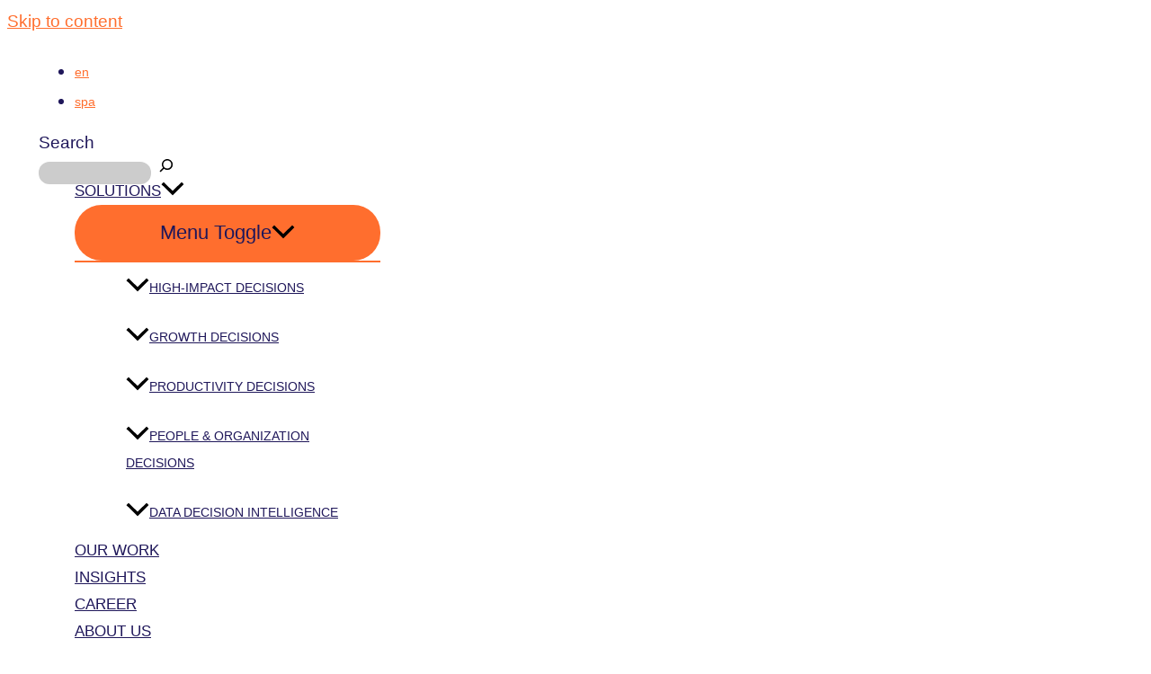

--- FILE ---
content_type: text/html; charset=UTF-8
request_url: https://tandemsd.com/empowerment-vs-impoverishment-how-to-delegate-without-suffocating-in-the-attempt/
body_size: 42118
content:
<!DOCTYPE html>
<html lang="en-US">
<head>
<meta charset="UTF-8">
<meta name="viewport" content="width=device-width, initial-scale=1">
	 <link rel="profile" href="https://gmpg.org/xfn/11"> 
	 <meta name='robots' content='index, follow, max-image-preview:large, max-snippet:-1, max-video-preview:-1' />
	<style>img:is([sizes="auto" i], [sizes^="auto," i]) { contain-intrinsic-size: 3000px 1500px }</style>
	<link rel="alternate" hreflang="en" href="https://tandemsd.com/empowerment-vs-impoverishment-how-to-delegate-without-suffocating-in-the-attempt/" />
<link rel="alternate" hreflang="es" href="https://tandemsd.com/es/empowerment-vs-empobrement-como-delegar-sin-asfixiar-en-el-intento/" />
<link rel="alternate" hreflang="x-default" href="https://tandemsd.com/empowerment-vs-impoverishment-how-to-delegate-without-suffocating-in-the-attempt/" />

	<!-- This site is optimized with the Yoast SEO plugin v24.3 - https://yoast.com/wordpress/plugins/seo/ -->
	<title>Empowerment vs. Impoverishment: How to delegate without suffocating in the attempt?</title>
	<meta name="description" content="All bosses delegate mechanical and routine tasks such as information searches. But how many dare to actually delegate decision making?" />
	<link rel="canonical" href="https://tandemsd.com/empowerment-vs-impoverishment-how-to-delegate-without-suffocating-in-the-attempt/" />
	<meta property="og:locale" content="en_US" />
	<meta property="og:type" content="article" />
	<meta property="og:title" content="Empowerment vs. Impoverishment: How to delegate without suffocating in the attempt?" />
	<meta property="og:description" content="All bosses delegate mechanical and routine tasks such as information searches. But how many dare to actually delegate decision making?" />
	<meta property="og:url" content="https://tandemsd.com/empowerment-vs-impoverishment-how-to-delegate-without-suffocating-in-the-attempt/" />
	<meta property="og:site_name" content="Tandem Boosting Decisions" />
	<meta property="article:published_time" content="2022-08-11T16:06:55+00:00" />
	<meta property="article:modified_time" content="2023-10-27T17:19:39+00:00" />
	<meta property="og:image" content="https://tandemsd.com/wp-content/uploads/Empowerment-vs.-Empobrement.jpg" />
	<meta property="og:image:width" content="1198" />
	<meta property="og:image:height" content="801" />
	<meta property="og:image:type" content="image/jpeg" />
	<meta name="author" content="adminflux" />
	<meta name="twitter:card" content="summary_large_image" />
	<meta name="twitter:creator" content="@TandemSD" />
	<meta name="twitter:site" content="@TandemSD" />
	<meta name="twitter:label1" content="Written by" />
	<meta name="twitter:data1" content="adminflux" />
	<meta name="twitter:label2" content="Est. reading time" />
	<meta name="twitter:data2" content="5 minutes" />
	<script type="application/ld+json" class="yoast-schema-graph">{"@context":"https://schema.org","@graph":[{"@type":"Article","@id":"https://tandemsd.com/empowerment-vs-impoverishment-how-to-delegate-without-suffocating-in-the-attempt/#article","isPartOf":{"@id":"https://tandemsd.com/empowerment-vs-impoverishment-how-to-delegate-without-suffocating-in-the-attempt/"},"author":{"name":"adminflux","@id":"https://tandemsd.com/#/schema/person/5bab607b668cb51b679a549f344137ef"},"headline":"Empowerment vs. Impoverishment: How to delegate without suffocating in the attempt?","datePublished":"2022-08-11T16:06:55+00:00","dateModified":"2023-10-27T17:19:39+00:00","mainEntityOfPage":{"@id":"https://tandemsd.com/empowerment-vs-impoverishment-how-to-delegate-without-suffocating-in-the-attempt/"},"wordCount":1066,"publisher":{"@id":"https://tandemsd.com/#organization"},"image":{"@id":"https://tandemsd.com/empowerment-vs-impoverishment-how-to-delegate-without-suffocating-in-the-attempt/#primaryimage"},"thumbnailUrl":"https://tandemsd.com/wp-content/uploads/Empowerment-vs.-Empobrement.jpg","keywords":["Article"],"articleSection":["Article","Insights"],"inLanguage":"en-US"},{"@type":"WebPage","@id":"https://tandemsd.com/empowerment-vs-impoverishment-how-to-delegate-without-suffocating-in-the-attempt/","url":"https://tandemsd.com/empowerment-vs-impoverishment-how-to-delegate-without-suffocating-in-the-attempt/","name":"Empowerment vs. Impoverishment: How to delegate without suffocating in the attempt?","isPartOf":{"@id":"https://tandemsd.com/#website"},"primaryImageOfPage":{"@id":"https://tandemsd.com/empowerment-vs-impoverishment-how-to-delegate-without-suffocating-in-the-attempt/#primaryimage"},"image":{"@id":"https://tandemsd.com/empowerment-vs-impoverishment-how-to-delegate-without-suffocating-in-the-attempt/#primaryimage"},"thumbnailUrl":"https://tandemsd.com/wp-content/uploads/Empowerment-vs.-Empobrement.jpg","datePublished":"2022-08-11T16:06:55+00:00","dateModified":"2023-10-27T17:19:39+00:00","description":"All bosses delegate mechanical and routine tasks such as information searches. But how many dare to actually delegate decision making?","breadcrumb":{"@id":"https://tandemsd.com/empowerment-vs-impoverishment-how-to-delegate-without-suffocating-in-the-attempt/#breadcrumb"},"inLanguage":"en-US","potentialAction":[{"@type":"ReadAction","target":["https://tandemsd.com/empowerment-vs-impoverishment-how-to-delegate-without-suffocating-in-the-attempt/"]}]},{"@type":"ImageObject","inLanguage":"en-US","@id":"https://tandemsd.com/empowerment-vs-impoverishment-how-to-delegate-without-suffocating-in-the-attempt/#primaryimage","url":"https://tandemsd.com/wp-content/uploads/Empowerment-vs.-Empobrement.jpg","contentUrl":"https://tandemsd.com/wp-content/uploads/Empowerment-vs.-Empobrement.jpg","width":1198,"height":801},{"@type":"BreadcrumbList","@id":"https://tandemsd.com/empowerment-vs-impoverishment-how-to-delegate-without-suffocating-in-the-attempt/#breadcrumb","itemListElement":[{"@type":"ListItem","position":1,"name":"Inicio","item":"https://tandemsd.com/"},{"@type":"ListItem","position":2,"name":"Empowerment vs. Impoverishment: How to delegate without suffocating in the attempt?"}]},{"@type":"WebSite","@id":"https://tandemsd.com/#website","url":"https://tandemsd.com/","name":"Tandem Boosting Decisions","description":"Impacting on results","publisher":{"@id":"https://tandemsd.com/#organization"},"potentialAction":[{"@type":"SearchAction","target":{"@type":"EntryPoint","urlTemplate":"https://tandemsd.com/?s={search_term_string}"},"query-input":{"@type":"PropertyValueSpecification","valueRequired":true,"valueName":"search_term_string"}}],"inLanguage":"en-US"},{"@type":"Organization","@id":"https://tandemsd.com/#organization","name":"Tandem","url":"https://tandemsd.com/","logo":{"@type":"ImageObject","inLanguage":"en-US","@id":"https://tandemsd.com/#/schema/logo/image/","url":"https://tandemsd.com/wp-content/uploads/tandem.png","contentUrl":"https://tandemsd.com/wp-content/uploads/tandem.png","width":1190,"height":294,"caption":"Tandem"},"image":{"@id":"https://tandemsd.com/#/schema/logo/image/"},"sameAs":["https://x.com/TandemSD","https://www.linkedin.com/company/tandemsd/"]},{"@type":"Person","@id":"https://tandemsd.com/#/schema/person/5bab607b668cb51b679a549f344137ef","name":"adminflux","image":{"@type":"ImageObject","inLanguage":"en-US","@id":"https://tandemsd.com/#/schema/person/image/","url":"https://secure.gravatar.com/avatar/fe210c6390d40fad173c067dc11ab87e1ed642adef7d6ffb92faaf53fea926e6?s=96&d=mm&r=g","contentUrl":"https://secure.gravatar.com/avatar/fe210c6390d40fad173c067dc11ab87e1ed642adef7d6ffb92faaf53fea926e6?s=96&d=mm&r=g","caption":"adminflux"},"sameAs":["https://tandemsd.com"],"url":"https://tandemsd.com/author/adminflux/"}]}</script>
	<!-- / Yoast SEO plugin. -->


<link rel='dns-prefetch' href='//www.googletagmanager.com' />
<link rel='dns-prefetch' href='//use.fontawesome.com' />
<link rel="alternate" type="application/rss+xml" title="Tandem Boosting Decisions &raquo; Feed" href="https://tandemsd.com/feed/" />
<script>
window._wpemojiSettings = {"baseUrl":"https:\/\/s.w.org\/images\/core\/emoji\/16.0.1\/72x72\/","ext":".png","svgUrl":"https:\/\/s.w.org\/images\/core\/emoji\/16.0.1\/svg\/","svgExt":".svg","source":{"concatemoji":"https:\/\/tandemsd.com\/wp-includes\/js\/wp-emoji-release.min.js?ver=6.8.3"}};
/*! This file is auto-generated */
!function(s,n){var o,i,e;function c(e){try{var t={supportTests:e,timestamp:(new Date).valueOf()};sessionStorage.setItem(o,JSON.stringify(t))}catch(e){}}function p(e,t,n){e.clearRect(0,0,e.canvas.width,e.canvas.height),e.fillText(t,0,0);var t=new Uint32Array(e.getImageData(0,0,e.canvas.width,e.canvas.height).data),a=(e.clearRect(0,0,e.canvas.width,e.canvas.height),e.fillText(n,0,0),new Uint32Array(e.getImageData(0,0,e.canvas.width,e.canvas.height).data));return t.every(function(e,t){return e===a[t]})}function u(e,t){e.clearRect(0,0,e.canvas.width,e.canvas.height),e.fillText(t,0,0);for(var n=e.getImageData(16,16,1,1),a=0;a<n.data.length;a++)if(0!==n.data[a])return!1;return!0}function f(e,t,n,a){switch(t){case"flag":return n(e,"\ud83c\udff3\ufe0f\u200d\u26a7\ufe0f","\ud83c\udff3\ufe0f\u200b\u26a7\ufe0f")?!1:!n(e,"\ud83c\udde8\ud83c\uddf6","\ud83c\udde8\u200b\ud83c\uddf6")&&!n(e,"\ud83c\udff4\udb40\udc67\udb40\udc62\udb40\udc65\udb40\udc6e\udb40\udc67\udb40\udc7f","\ud83c\udff4\u200b\udb40\udc67\u200b\udb40\udc62\u200b\udb40\udc65\u200b\udb40\udc6e\u200b\udb40\udc67\u200b\udb40\udc7f");case"emoji":return!a(e,"\ud83e\udedf")}return!1}function g(e,t,n,a){var r="undefined"!=typeof WorkerGlobalScope&&self instanceof WorkerGlobalScope?new OffscreenCanvas(300,150):s.createElement("canvas"),o=r.getContext("2d",{willReadFrequently:!0}),i=(o.textBaseline="top",o.font="600 32px Arial",{});return e.forEach(function(e){i[e]=t(o,e,n,a)}),i}function t(e){var t=s.createElement("script");t.src=e,t.defer=!0,s.head.appendChild(t)}"undefined"!=typeof Promise&&(o="wpEmojiSettingsSupports",i=["flag","emoji"],n.supports={everything:!0,everythingExceptFlag:!0},e=new Promise(function(e){s.addEventListener("DOMContentLoaded",e,{once:!0})}),new Promise(function(t){var n=function(){try{var e=JSON.parse(sessionStorage.getItem(o));if("object"==typeof e&&"number"==typeof e.timestamp&&(new Date).valueOf()<e.timestamp+604800&&"object"==typeof e.supportTests)return e.supportTests}catch(e){}return null}();if(!n){if("undefined"!=typeof Worker&&"undefined"!=typeof OffscreenCanvas&&"undefined"!=typeof URL&&URL.createObjectURL&&"undefined"!=typeof Blob)try{var e="postMessage("+g.toString()+"("+[JSON.stringify(i),f.toString(),p.toString(),u.toString()].join(",")+"));",a=new Blob([e],{type:"text/javascript"}),r=new Worker(URL.createObjectURL(a),{name:"wpTestEmojiSupports"});return void(r.onmessage=function(e){c(n=e.data),r.terminate(),t(n)})}catch(e){}c(n=g(i,f,p,u))}t(n)}).then(function(e){for(var t in e)n.supports[t]=e[t],n.supports.everything=n.supports.everything&&n.supports[t],"flag"!==t&&(n.supports.everythingExceptFlag=n.supports.everythingExceptFlag&&n.supports[t]);n.supports.everythingExceptFlag=n.supports.everythingExceptFlag&&!n.supports.flag,n.DOMReady=!1,n.readyCallback=function(){n.DOMReady=!0}}).then(function(){return e}).then(function(){var e;n.supports.everything||(n.readyCallback(),(e=n.source||{}).concatemoji?t(e.concatemoji):e.wpemoji&&e.twemoji&&(t(e.twemoji),t(e.wpemoji)))}))}((window,document),window._wpemojiSettings);
</script>
<style id='cf-frontend-style-inline-css'>
@font-face {
	font-family: 'Tahoma Regular';
	font-weight: 400;
	font-display: auto;
	src: url('https://tandemsd.com/wp-content/uploads/2022/11/Tahoma-Regular-font.ttf') format('truetype');
}
@font-face {
	font-family: 'FilsonProBook-Book';
	font-weight: 400;
	font-display: auto;
	src: url('https://tandemsd.com/wp-content/uploads/2022/09/FilsonSoftRegular-1.otf') format('OpenType');
}
@font-face {
	font-family: 'Filson Soft Regular';
	font-weight: 400;
	font-display: auto;
	src: url('https://tandemsd.com/wp-content/uploads/2022/09/FilsonSoftRegular.otf') format('OpenType');
}
@font-face {
	font-family: 'Filson Soft Regular';
	font-weight: 100;
	font-display: auto;
	src: url('https://tandemsd.com/wp-content/uploads/2022/09/FilsonSoftRegular.otf') format('OpenType');
}
@font-face {
	font-family: 'Filson Pro Light';
	font-weight: 300;
	font-display: auto;
	src: url('https://tandemsd.com/wp-content/uploads/FilsonProLight.otf') format('OpenType');
}
</style>
<link rel='stylesheet' id='astra-theme-css-css' href='https://tandemsd.com/wp-content/themes/astra/assets/css/minified/main.min.css?ver=4.7.3' media='all' />
<style id='astra-theme-css-inline-css'>
:root{--ast-post-nav-space:0;--ast-container-default-xlg-padding:3em;--ast-container-default-lg-padding:3em;--ast-container-default-slg-padding:2em;--ast-container-default-md-padding:3em;--ast-container-default-sm-padding:3em;--ast-container-default-xs-padding:2.4em;--ast-container-default-xxs-padding:1.8em;--ast-code-block-background:#EEEEEE;--ast-comment-inputs-background:#FAFAFA;--ast-normal-container-width:1140px;--ast-narrow-container-width:750px;--ast-blog-title-font-weight:normal;--ast-blog-meta-weight:inherit;}html{font-size:118.75%;}a{color:var(--ast-global-color-0);}a:hover,a:focus{color:var(--ast-global-color-1);}body,button,input,select,textarea,.ast-button,.ast-custom-button{font-family:FilsonProBook-Book,Helvetica,Arial,sans-serif;font-weight:inherit;font-size:19px;font-size:1rem;line-height:var(--ast-body-line-height,1.65em);}blockquote{color:#00000f;}h1,.entry-content h1,h2,.entry-content h2,h3,.entry-content h3,h4,.entry-content h4,h5,.entry-content h5,h6,.entry-content h6,.site-title,.site-title a{font-family:Filson Soft Regular,Helvetica,Arial,sans-serif;font-weight:600;}.site-title{font-size:35px;font-size:1.8421052631579rem;display:none;}header .custom-logo-link img{max-width:250px;}.astra-logo-svg{width:250px;}.site-header .site-description{font-size:15px;font-size:0.78947368421053rem;display:none;}.entry-title{font-size:26px;font-size:1.3684210526316rem;}.archive .ast-article-post .ast-article-inner,.blog .ast-article-post .ast-article-inner,.archive .ast-article-post .ast-article-inner:hover,.blog .ast-article-post .ast-article-inner:hover{overflow:hidden;}h1,.entry-content h1{font-size:40px;font-size:2.1052631578947rem;font-weight:600;font-family:Filson Soft Regular,Helvetica,Arial,sans-serif;line-height:1.4em;}h2,.entry-content h2{font-size:57px;font-size:3rem;font-weight:600;font-family:Filson Soft Regular,Helvetica,Arial,sans-serif;line-height:1.3em;}h3,.entry-content h3{font-size:17px;font-size:0.89473684210526rem;font-weight:600;font-family:Filson Soft Regular,Helvetica,Arial,sans-serif;line-height:1.3em;}h4,.entry-content h4{font-size:24px;font-size:1.2631578947368rem;line-height:1.2em;font-weight:600;font-family:Filson Soft Regular,Helvetica,Arial,sans-serif;}h5,.entry-content h5{font-size:20px;font-size:1.0526315789474rem;line-height:1.2em;font-weight:600;font-family:Filson Soft Regular,Helvetica,Arial,sans-serif;}h6,.entry-content h6{font-size:16px;font-size:0.84210526315789rem;line-height:1.25em;font-weight:600;font-family:Filson Soft Regular,Helvetica,Arial,sans-serif;}::selection{background-color:var(--ast-global-color-0);color:#000000;}body,h1,.entry-title a,.entry-content h1,h2,.entry-content h2,h3,.entry-content h3,h4,.entry-content h4,h5,.entry-content h5,h6,.entry-content h6{color:#1f175a;}.tagcloud a:hover,.tagcloud a:focus,.tagcloud a.current-item{color:#000000;border-color:var(--ast-global-color-0);background-color:var(--ast-global-color-0);}input:focus,input[type="text"]:focus,input[type="email"]:focus,input[type="url"]:focus,input[type="password"]:focus,input[type="reset"]:focus,input[type="search"]:focus,textarea:focus{border-color:var(--ast-global-color-0);}input[type="radio"]:checked,input[type=reset],input[type="checkbox"]:checked,input[type="checkbox"]:hover:checked,input[type="checkbox"]:focus:checked,input[type=range]::-webkit-slider-thumb{border-color:var(--ast-global-color-0);background-color:var(--ast-global-color-0);box-shadow:none;}.site-footer a:hover + .post-count,.site-footer a:focus + .post-count{background:var(--ast-global-color-0);border-color:var(--ast-global-color-0);}.single .nav-links .nav-previous,.single .nav-links .nav-next{color:var(--ast-global-color-0);}.entry-meta,.entry-meta *{line-height:1.45;color:var(--ast-global-color-0);}.entry-meta a:not(.ast-button):hover,.entry-meta a:not(.ast-button):hover *,.entry-meta a:not(.ast-button):focus,.entry-meta a:not(.ast-button):focus *,.page-links > .page-link,.page-links .page-link:hover,.post-navigation a:hover{color:var(--ast-global-color-1);}#cat option,.secondary .calendar_wrap thead a,.secondary .calendar_wrap thead a:visited{color:var(--ast-global-color-0);}.secondary .calendar_wrap #today,.ast-progress-val span{background:var(--ast-global-color-0);}.secondary a:hover + .post-count,.secondary a:focus + .post-count{background:var(--ast-global-color-0);border-color:var(--ast-global-color-0);}.calendar_wrap #today > a{color:#000000;}.page-links .page-link,.single .post-navigation a{color:var(--ast-global-color-0);}.ast-search-menu-icon .search-form button.search-submit{padding:0 4px;}.ast-search-menu-icon form.search-form{padding-right:0;}.ast-search-menu-icon.slide-search input.search-field{width:0;}.ast-header-search .ast-search-menu-icon.ast-dropdown-active .search-form,.ast-header-search .ast-search-menu-icon.ast-dropdown-active .search-field:focus{transition:all 0.2s;}.search-form input.search-field:focus{outline:none;}.ast-archive-title{color:#006dee;}.widget-title,.widget .wp-block-heading{font-size:27px;font-size:1.4210526315789rem;color:#006dee;}.ast-single-post .entry-content a,.ast-comment-content a:not(.ast-comment-edit-reply-wrap a){text-decoration:underline;}.ast-single-post .wp-block-button .wp-block-button__link,.ast-single-post .elementor-button-wrapper .elementor-button,.ast-single-post .entry-content .uagb-tab a,.ast-single-post .entry-content .uagb-ifb-cta a,.ast-single-post .entry-content .wp-block-uagb-buttons a,.ast-single-post .entry-content .uabb-module-content a,.ast-single-post .entry-content .uagb-post-grid a,.ast-single-post .entry-content .uagb-timeline a,.ast-single-post .entry-content .uagb-toc__wrap a,.ast-single-post .entry-content .uagb-taxomony-box a,.ast-single-post .entry-content .woocommerce a,.entry-content .wp-block-latest-posts > li > a,.ast-single-post .entry-content .wp-block-file__button,li.ast-post-filter-single,.ast-single-post .wp-block-buttons .wp-block-button.is-style-outline .wp-block-button__link,.ast-single-post .ast-comment-content .comment-reply-link,.ast-single-post .ast-comment-content .comment-edit-link{text-decoration:none;}.ast-search-menu-icon.slide-search a:focus-visible:focus-visible,.astra-search-icon:focus-visible,#close:focus-visible,a:focus-visible,.ast-menu-toggle:focus-visible,.site .skip-link:focus-visible,.wp-block-loginout input:focus-visible,.wp-block-search.wp-block-search__button-inside .wp-block-search__inside-wrapper,.ast-header-navigation-arrow:focus-visible,.woocommerce .wc-proceed-to-checkout > .checkout-button:focus-visible,.woocommerce .woocommerce-MyAccount-navigation ul li a:focus-visible,.ast-orders-table__row .ast-orders-table__cell:focus-visible,.woocommerce .woocommerce-order-details .order-again > .button:focus-visible,.woocommerce .woocommerce-message a.button.wc-forward:focus-visible,.woocommerce #minus_qty:focus-visible,.woocommerce #plus_qty:focus-visible,a#ast-apply-coupon:focus-visible,.woocommerce .woocommerce-info a:focus-visible,.woocommerce .astra-shop-summary-wrap a:focus-visible,.woocommerce a.wc-forward:focus-visible,#ast-apply-coupon:focus-visible,.woocommerce-js .woocommerce-mini-cart-item a.remove:focus-visible,#close:focus-visible,.button.search-submit:focus-visible,#search_submit:focus,.normal-search:focus-visible,.ast-header-account-wrap:focus-visible{outline-style:dotted;outline-color:inherit;outline-width:thin;}input:focus,input[type="text"]:focus,input[type="email"]:focus,input[type="url"]:focus,input[type="password"]:focus,input[type="reset"]:focus,input[type="search"]:focus,input[type="number"]:focus,textarea:focus,.wp-block-search__input:focus,[data-section="section-header-mobile-trigger"] .ast-button-wrap .ast-mobile-menu-trigger-minimal:focus,.ast-mobile-popup-drawer.active .menu-toggle-close:focus,.woocommerce-ordering select.orderby:focus,#ast-scroll-top:focus,#coupon_code:focus,.woocommerce-page #comment:focus,.woocommerce #reviews #respond input#submit:focus,.woocommerce a.add_to_cart_button:focus,.woocommerce .button.single_add_to_cart_button:focus,.woocommerce .woocommerce-cart-form button:focus,.woocommerce .woocommerce-cart-form__cart-item .quantity .qty:focus,.woocommerce .woocommerce-billing-fields .woocommerce-billing-fields__field-wrapper .woocommerce-input-wrapper > .input-text:focus,.woocommerce #order_comments:focus,.woocommerce #place_order:focus,.woocommerce .woocommerce-address-fields .woocommerce-address-fields__field-wrapper .woocommerce-input-wrapper > .input-text:focus,.woocommerce .woocommerce-MyAccount-content form button:focus,.woocommerce .woocommerce-MyAccount-content .woocommerce-EditAccountForm .woocommerce-form-row .woocommerce-Input.input-text:focus,.woocommerce .ast-woocommerce-container .woocommerce-pagination ul.page-numbers li a:focus,body #content .woocommerce form .form-row .select2-container--default .select2-selection--single:focus,#ast-coupon-code:focus,.woocommerce.woocommerce-js .quantity input[type=number]:focus,.woocommerce-js .woocommerce-mini-cart-item .quantity input[type=number]:focus,.woocommerce p#ast-coupon-trigger:focus{border-style:dotted;border-color:inherit;border-width:thin;}input{outline:none;}.ast-logo-title-inline .site-logo-img{padding-right:1em;}.site-logo-img img{ transition:all 0.2s linear;}body .ast-oembed-container *{position:absolute;top:0;width:100%;height:100%;left:0;}body .wp-block-embed-pocket-casts .ast-oembed-container *{position:unset;}.ast-single-post-featured-section + article {margin-top: 2em;}.site-content .ast-single-post-featured-section img {width: 100%;overflow: hidden;object-fit: cover;}.site > .ast-single-related-posts-container {margin-top: 0;}@media (min-width: 922px) {.ast-desktop .ast-container--narrow {max-width: var(--ast-narrow-container-width);margin: 0 auto;}}@media (max-width:921.9px){#ast-desktop-header{display:none;}}@media (min-width:922px){#ast-mobile-header{display:none;}}@media( max-width: 420px ) {.single .nav-links .nav-previous,.single .nav-links .nav-next {width: 100%;text-align: center;}}.wp-block-buttons.aligncenter{justify-content:center;}@media (max-width:921px){.ast-theme-transparent-header #primary,.ast-theme-transparent-header #secondary{padding:0;}}@media (max-width:921px){.ast-plain-container.ast-no-sidebar #primary{padding:0;}}.ast-plain-container.ast-no-sidebar #primary{margin-top:0;margin-bottom:0;}.wp-block-button.is-style-outline .wp-block-button__link{border-color:var(--ast-global-color-0);border-top-width:0px;border-right-width:0px;border-bottom-width:0px;border-left-width:0px;}div.wp-block-button.is-style-outline > .wp-block-button__link:not(.has-text-color),div.wp-block-button.wp-block-button__link.is-style-outline:not(.has-text-color){color:var(--ast-global-color-0);}.wp-block-button.is-style-outline .wp-block-button__link:hover,.wp-block-buttons .wp-block-button.is-style-outline .wp-block-button__link:focus,.wp-block-buttons .wp-block-button.is-style-outline > .wp-block-button__link:not(.has-text-color):hover,.wp-block-buttons .wp-block-button.wp-block-button__link.is-style-outline:not(.has-text-color):hover{color:#ffffff;background-color:var(--ast-global-color-1);border-color:var(--ast-global-color-1);}.post-page-numbers.current .page-link,.ast-pagination .page-numbers.current{color:#000000;border-color:var(--ast-global-color-0);background-color:var(--ast-global-color-0);}.wp-block-button.is-style-outline .wp-block-button__link{border-top-width:0px;border-right-width:0px;border-bottom-width:0px;border-left-width:0px;}.wp-block-button.is-style-outline .wp-block-button__link.wp-element-button,.ast-outline-button{border-color:var(--ast-global-color-0);font-family:FilsonProBook-Book,Helvetica,Arial,sans-serif;font-weight:inherit;font-size:22px;font-size:1.1578947368421rem;line-height:1em;border-top-left-radius:30px;border-top-right-radius:30px;border-bottom-right-radius:30px;border-bottom-left-radius:30px;}.wp-block-buttons .wp-block-button.is-style-outline > .wp-block-button__link:not(.has-text-color),.wp-block-buttons .wp-block-button.wp-block-button__link.is-style-outline:not(.has-text-color),.ast-outline-button{color:var(--ast-global-color-0);}.wp-block-button.is-style-outline .wp-block-button__link:hover,.wp-block-buttons .wp-block-button.is-style-outline .wp-block-button__link:focus,.wp-block-buttons .wp-block-button.is-style-outline > .wp-block-button__link:not(.has-text-color):hover,.wp-block-buttons .wp-block-button.wp-block-button__link.is-style-outline:not(.has-text-color):hover,.ast-outline-button:hover,.ast-outline-button:focus,.wp-block-uagb-buttons-child .uagb-buttons-repeater.ast-outline-button:hover,.wp-block-uagb-buttons-child .uagb-buttons-repeater.ast-outline-button:focus{color:#ffffff;background-color:var(--ast-global-color-1);border-color:var(--ast-global-color-1);}.wp-block-button .wp-block-button__link.wp-element-button.is-style-outline:not(.has-background),.wp-block-button.is-style-outline>.wp-block-button__link.wp-element-button:not(.has-background),.ast-outline-button{background-color:var(--ast-global-color-0);}.entry-content[ast-blocks-layout] > figure{margin-bottom:1em;}h1.widget-title{font-weight:600;}h2.widget-title{font-weight:600;}h3.widget-title{font-weight:600;}#page{display:flex;flex-direction:column;min-height:100vh;}.ast-404-layout-1 h1.page-title{color:var(--ast-global-color-2);}.single .post-navigation a{line-height:1em;height:inherit;}.error-404 .page-sub-title{font-size:1.5rem;font-weight:inherit;}.search .site-content .content-area .search-form{margin-bottom:0;}#page .site-content{flex-grow:1;}.widget{margin-bottom:1.25em;}#secondary li{line-height:1.5em;}#secondary .wp-block-group h2{margin-bottom:0.7em;}#secondary h2{font-size:1.7rem;}.ast-separate-container .ast-article-post,.ast-separate-container .ast-article-single,.ast-separate-container .comment-respond{padding:3em;}.ast-separate-container .ast-article-single .ast-article-single{padding:0;}.ast-article-single .wp-block-post-template-is-layout-grid{padding-left:0;}.ast-separate-container .comments-title,.ast-narrow-container .comments-title{padding:1.5em 2em;}.ast-page-builder-template .comment-form-textarea,.ast-comment-formwrap .ast-grid-common-col{padding:0;}.ast-comment-formwrap{padding:0;display:inline-flex;column-gap:20px;width:100%;margin-left:0;margin-right:0;}.comments-area textarea#comment:focus,.comments-area textarea#comment:active,.comments-area .ast-comment-formwrap input[type="text"]:focus,.comments-area .ast-comment-formwrap input[type="text"]:active {box-shadow:none;outline:none;}.archive.ast-page-builder-template .entry-header{margin-top:2em;}.ast-page-builder-template .ast-comment-formwrap{width:100%;}.entry-title{margin-bottom:0.5em;}.ast-archive-description p{font-size:inherit;font-weight:inherit;line-height:inherit;}.ast-separate-container .ast-comment-list li.depth-1,.hentry{margin-bottom:2em;}@media (min-width:921px){.ast-left-sidebar.ast-page-builder-template #secondary,.archive.ast-right-sidebar.ast-page-builder-template .site-main{padding-left:20px;padding-right:20px;}}@media (max-width:544px){.ast-comment-formwrap.ast-row{column-gap:10px;display:inline-block;}#ast-commentform .ast-grid-common-col{position:relative;width:100%;}}@media (min-width:1201px){.ast-separate-container .ast-article-post,.ast-separate-container .ast-article-single,.ast-separate-container .ast-author-box,.ast-separate-container .ast-404-layout-1,.ast-separate-container .no-results{padding:3em;}}@media (max-width:921px){.ast-separate-container #primary,.ast-separate-container #secondary{padding:1.5em 0;}#primary,#secondary{padding:1.5em 0;margin:0;}.ast-left-sidebar #content > .ast-container{display:flex;flex-direction:column-reverse;width:100%;}}@media (min-width:922px){.ast-separate-container.ast-right-sidebar #primary,.ast-separate-container.ast-left-sidebar #primary{border:0;}.search-no-results.ast-separate-container #primary{margin-bottom:4em;}}.wp-block-button .wp-block-button__link{color:var(--ast-global-color-5);}.wp-block-button .wp-block-button__link:hover,.wp-block-button .wp-block-button__link:focus{color:#ffffff;background-color:var(--ast-global-color-1);border-color:var(--ast-global-color-1);}.wp-block-button .wp-block-button__link,.wp-block-search .wp-block-search__button,body .wp-block-file .wp-block-file__button{border-style:solid;border-top-width:0px;border-right-width:0px;border-left-width:0px;border-bottom-width:0px;border-color:var(--ast-global-color-0);background-color:var(--ast-global-color-0);color:var(--ast-global-color-5);font-family:FilsonProBook-Book,Helvetica,Arial,sans-serif;font-weight:inherit;line-height:1em;font-size:22px;font-size:1.1578947368421rem;border-top-left-radius:30px;border-top-right-radius:30px;border-bottom-right-radius:30px;border-bottom-left-radius:30px;padding-top:20px;padding-right:40px;padding-bottom:20px;padding-left:40px;}.menu-toggle,button,.ast-button,.ast-custom-button,.button,input#submit,input[type="button"],input[type="submit"],input[type="reset"],form[CLASS*="wp-block-search__"].wp-block-search .wp-block-search__inside-wrapper .wp-block-search__button,body .wp-block-file .wp-block-file__button,.search .search-submit{border-style:solid;border-top-width:0px;border-right-width:0px;border-left-width:0px;border-bottom-width:0px;color:var(--ast-global-color-5);border-color:var(--ast-global-color-0);background-color:var(--ast-global-color-0);padding-top:20px;padding-right:40px;padding-bottom:20px;padding-left:40px;font-family:FilsonProBook-Book,Helvetica,Arial,sans-serif;font-weight:inherit;font-size:22px;font-size:1.1578947368421rem;line-height:1em;border-top-left-radius:30px;border-top-right-radius:30px;border-bottom-right-radius:30px;border-bottom-left-radius:30px;}button:focus,.menu-toggle:hover,button:hover,.ast-button:hover,.ast-custom-button:hover .button:hover,.ast-custom-button:hover ,input[type=reset]:hover,input[type=reset]:focus,input#submit:hover,input#submit:focus,input[type="button"]:hover,input[type="button"]:focus,input[type="submit"]:hover,input[type="submit"]:focus,form[CLASS*="wp-block-search__"].wp-block-search .wp-block-search__inside-wrapper .wp-block-search__button:hover,form[CLASS*="wp-block-search__"].wp-block-search .wp-block-search__inside-wrapper .wp-block-search__button:focus,body .wp-block-file .wp-block-file__button:hover,body .wp-block-file .wp-block-file__button:focus{color:#ffffff;background-color:var(--ast-global-color-1);border-color:var(--ast-global-color-1);}form[CLASS*="wp-block-search__"].wp-block-search .wp-block-search__inside-wrapper .wp-block-search__button.has-icon{padding-top:calc(20px - 3px);padding-right:calc(40px - 3px);padding-bottom:calc(20px - 3px);padding-left:calc(40px - 3px);}@media (max-width:921px){.ast-mobile-header-stack .main-header-bar .ast-search-menu-icon{display:inline-block;}.ast-header-break-point.ast-header-custom-item-outside .ast-mobile-header-stack .main-header-bar .ast-search-icon{margin:0;}.ast-comment-avatar-wrap img{max-width:2.5em;}.ast-comment-meta{padding:0 1.8888em 1.3333em;}.ast-separate-container .ast-comment-list li.depth-1{padding:1.5em 2.14em;}.ast-separate-container .comment-respond{padding:2em 2.14em;}}@media (min-width:544px){.ast-container{max-width:100%;}}@media (max-width:544px){.ast-separate-container .ast-article-post,.ast-separate-container .ast-article-single,.ast-separate-container .comments-title,.ast-separate-container .ast-archive-description{padding:1.5em 1em;}.ast-separate-container #content .ast-container{padding-left:0.54em;padding-right:0.54em;}.ast-separate-container .ast-comment-list .bypostauthor{padding:.5em;}.ast-search-menu-icon.ast-dropdown-active .search-field{width:170px;}}@media (max-width:921px){.ast-header-break-point .ast-search-menu-icon.slide-search .search-form{right:0;}.ast-header-break-point .ast-mobile-header-stack .ast-search-menu-icon.slide-search .search-form{right:-1em;}} #ast-mobile-header .ast-site-header-cart-li a{pointer-events:none;} #ast-desktop-header .ast-site-header-cart-li a{pointer-events:none;}.ast-separate-container{background-color:var(--ast-global-color-5);background-image:none;}@media (max-width:921px){.site-title{display:none;}.site-header .site-description{display:none;}h1,.entry-content h1{font-size:30px;}h2,.entry-content h2{font-size:25px;}h3,.entry-content h3{font-size:20px;}}@media (max-width:544px){.site-title{display:none;}.site-header .site-description{display:none;}h1,.entry-content h1{font-size:30px;}h2,.entry-content h2{font-size:25px;}h3,.entry-content h3{font-size:20px;}header .custom-logo-link img,.ast-header-break-point .site-branding img,.ast-header-break-point .custom-logo-link img{max-width:180px;}.astra-logo-svg{width:180px;}.ast-header-break-point .site-logo-img .custom-mobile-logo-link img{max-width:180px;}}@media (max-width:921px){html{font-size:108.3%;}}@media (max-width:544px){html{font-size:108.3%;}}@media (min-width:922px){.ast-container{max-width:1180px;}}@media (min-width:922px){.site-content .ast-container{display:flex;}}@media (max-width:921px){.site-content .ast-container{flex-direction:column;}}@media (min-width:922px){.blog .site-content > .ast-container,.archive .site-content > .ast-container,.search .site-content > .ast-container{max-width:1200px;}}@media (min-width:922px){.single-post .site-content > .ast-container{max-width:1200px;}}@media (min-width:922px){.main-header-menu .sub-menu .menu-item.ast-left-align-sub-menu:hover > .sub-menu,.main-header-menu .sub-menu .menu-item.ast-left-align-sub-menu.focus > .sub-menu{margin-left:-0px;}}.site .comments-area{padding-bottom:3em;}.wp-block-file {display: flex;align-items: center;flex-wrap: wrap;justify-content: space-between;}.wp-block-pullquote {border: none;}.wp-block-pullquote blockquote::before {content: "\201D";font-family: "Helvetica",sans-serif;display: flex;transform: rotate( 180deg );font-size: 6rem;font-style: normal;line-height: 1;font-weight: bold;align-items: center;justify-content: center;}.has-text-align-right > blockquote::before {justify-content: flex-start;}.has-text-align-left > blockquote::before {justify-content: flex-end;}figure.wp-block-pullquote.is-style-solid-color blockquote {max-width: 100%;text-align: inherit;}html body {--wp--custom--ast-default-block-top-padding: 3em;--wp--custom--ast-default-block-right-padding: 3em;--wp--custom--ast-default-block-bottom-padding: 3em;--wp--custom--ast-default-block-left-padding: 3em;--wp--custom--ast-container-width: 1140px;--wp--custom--ast-content-width-size: 1140px;--wp--custom--ast-wide-width-size: calc(1140px + var(--wp--custom--ast-default-block-left-padding) + var(--wp--custom--ast-default-block-right-padding));}.ast-narrow-container {--wp--custom--ast-content-width-size: 750px;--wp--custom--ast-wide-width-size: 750px;}@media(max-width: 921px) {html body {--wp--custom--ast-default-block-top-padding: 3em;--wp--custom--ast-default-block-right-padding: 2em;--wp--custom--ast-default-block-bottom-padding: 3em;--wp--custom--ast-default-block-left-padding: 2em;}}@media(max-width: 544px) {html body {--wp--custom--ast-default-block-top-padding: 3em;--wp--custom--ast-default-block-right-padding: 1.5em;--wp--custom--ast-default-block-bottom-padding: 3em;--wp--custom--ast-default-block-left-padding: 1.5em;}}.entry-content > .wp-block-group,.entry-content > .wp-block-cover,.entry-content > .wp-block-columns {padding-top: var(--wp--custom--ast-default-block-top-padding);padding-right: var(--wp--custom--ast-default-block-right-padding);padding-bottom: var(--wp--custom--ast-default-block-bottom-padding);padding-left: var(--wp--custom--ast-default-block-left-padding);}.ast-plain-container.ast-no-sidebar .entry-content > .alignfull,.ast-page-builder-template .ast-no-sidebar .entry-content > .alignfull {margin-left: calc( -50vw + 50%);margin-right: calc( -50vw + 50%);max-width: 100vw;width: 100vw;}.ast-plain-container.ast-no-sidebar .entry-content .alignfull .alignfull,.ast-page-builder-template.ast-no-sidebar .entry-content .alignfull .alignfull,.ast-plain-container.ast-no-sidebar .entry-content .alignfull .alignwide,.ast-page-builder-template.ast-no-sidebar .entry-content .alignfull .alignwide,.ast-plain-container.ast-no-sidebar .entry-content .alignwide .alignfull,.ast-page-builder-template.ast-no-sidebar .entry-content .alignwide .alignfull,.ast-plain-container.ast-no-sidebar .entry-content .alignwide .alignwide,.ast-page-builder-template.ast-no-sidebar .entry-content .alignwide .alignwide,.ast-plain-container.ast-no-sidebar .entry-content .wp-block-column .alignfull,.ast-page-builder-template.ast-no-sidebar .entry-content .wp-block-column .alignfull,.ast-plain-container.ast-no-sidebar .entry-content .wp-block-column .alignwide,.ast-page-builder-template.ast-no-sidebar .entry-content .wp-block-column .alignwide {margin-left: auto;margin-right: auto;width: 100%;}[ast-blocks-layout] .wp-block-separator:not(.is-style-dots) {height: 0;}[ast-blocks-layout] .wp-block-separator {margin: 20px auto;}[ast-blocks-layout] .wp-block-separator:not(.is-style-wide):not(.is-style-dots) {max-width: 100px;}[ast-blocks-layout] .wp-block-separator.has-background {padding: 0;}.entry-content[ast-blocks-layout] > * {max-width: var(--wp--custom--ast-content-width-size);margin-left: auto;margin-right: auto;}.entry-content[ast-blocks-layout] > .alignwide {max-width: var(--wp--custom--ast-wide-width-size);}.entry-content[ast-blocks-layout] .alignfull {max-width: none;}.entry-content .wp-block-columns {margin-bottom: 0;}blockquote {margin: 1.5em;border-color: rgba(0,0,0,0.05);}.wp-block-quote:not(.has-text-align-right):not(.has-text-align-center) {border-left: 5px solid rgba(0,0,0,0.05);}.has-text-align-right > blockquote,blockquote.has-text-align-right {border-right: 5px solid rgba(0,0,0,0.05);}.has-text-align-left > blockquote,blockquote.has-text-align-left {border-left: 5px solid rgba(0,0,0,0.05);}.wp-block-site-tagline,.wp-block-latest-posts .read-more {margin-top: 15px;}.wp-block-loginout p label {display: block;}.wp-block-loginout p:not(.login-remember):not(.login-submit) input {width: 100%;}.wp-block-loginout input:focus {border-color: transparent;}.wp-block-loginout input:focus {outline: thin dotted;}.entry-content .wp-block-media-text .wp-block-media-text__content {padding: 0 0 0 8%;}.entry-content .wp-block-media-text.has-media-on-the-right .wp-block-media-text__content {padding: 0 8% 0 0;}.entry-content .wp-block-media-text.has-background .wp-block-media-text__content {padding: 8%;}.entry-content .wp-block-cover:not([class*="background-color"]) .wp-block-cover__inner-container,.entry-content .wp-block-cover:not([class*="background-color"]) .wp-block-cover-image-text,.entry-content .wp-block-cover:not([class*="background-color"]) .wp-block-cover-text,.entry-content .wp-block-cover-image:not([class*="background-color"]) .wp-block-cover__inner-container,.entry-content .wp-block-cover-image:not([class*="background-color"]) .wp-block-cover-image-text,.entry-content .wp-block-cover-image:not([class*="background-color"]) .wp-block-cover-text {color: var(--ast-global-color-5);}.wp-block-loginout .login-remember input {width: 1.1rem;height: 1.1rem;margin: 0 5px 4px 0;vertical-align: middle;}.wp-block-latest-posts > li > *:first-child,.wp-block-latest-posts:not(.is-grid) > li:first-child {margin-top: 0;}.entry-content .wp-block-buttons,.entry-content .wp-block-uagb-buttons {margin-bottom: 1.5em;}.wp-block-search__inside-wrapper .wp-block-search__input {padding: 0 10px;color: var(--ast-global-color-3);background: var(--ast-global-color-5);border-color: var(--ast-border-color);}.wp-block-latest-posts .read-more {margin-bottom: 1.5em;}.wp-block-search__no-button .wp-block-search__inside-wrapper .wp-block-search__input {padding-top: 5px;padding-bottom: 5px;}.wp-block-latest-posts .wp-block-latest-posts__post-date,.wp-block-latest-posts .wp-block-latest-posts__post-author {font-size: 1rem;}.wp-block-latest-posts > li > *,.wp-block-latest-posts:not(.is-grid) > li {margin-top: 12px;margin-bottom: 12px;}.ast-page-builder-template .entry-content[ast-blocks-layout] > *,.ast-page-builder-template .entry-content[ast-blocks-layout] > .alignfull > * {max-width: none;}.ast-page-builder-template .entry-content[ast-blocks-layout] > .alignwide > * {max-width: var(--wp--custom--ast-wide-width-size);}.ast-page-builder-template .entry-content[ast-blocks-layout] > .inherit-container-width > *,.ast-page-builder-template .entry-content[ast-blocks-layout] > * > *,.entry-content[ast-blocks-layout] > .wp-block-cover .wp-block-cover__inner-container {max-width: var(--wp--custom--ast-content-width-size);margin-left: auto;margin-right: auto;}.entry-content[ast-blocks-layout] .wp-block-cover:not(.alignleft):not(.alignright) {width: auto;}@media(max-width: 1200px) {.ast-separate-container .entry-content > .alignfull,.ast-separate-container .entry-content[ast-blocks-layout] > .alignwide,.ast-plain-container .entry-content[ast-blocks-layout] > .alignwide,.ast-plain-container .entry-content .alignfull {margin-left: calc(-1 * min(var(--ast-container-default-xlg-padding),20px)) ;margin-right: calc(-1 * min(var(--ast-container-default-xlg-padding),20px));}}@media(min-width: 1201px) {.ast-separate-container .entry-content > .alignfull {margin-left: calc(-1 * var(--ast-container-default-xlg-padding) );margin-right: calc(-1 * var(--ast-container-default-xlg-padding) );}.ast-separate-container .entry-content[ast-blocks-layout] > .alignwide,.ast-plain-container .entry-content[ast-blocks-layout] > .alignwide {margin-left: calc(-1 * var(--wp--custom--ast-default-block-left-padding) );margin-right: calc(-1 * var(--wp--custom--ast-default-block-right-padding) );}}@media(min-width: 921px) {.ast-separate-container .entry-content .wp-block-group.alignwide:not(.inherit-container-width) > :where(:not(.alignleft):not(.alignright)),.ast-plain-container .entry-content .wp-block-group.alignwide:not(.inherit-container-width) > :where(:not(.alignleft):not(.alignright)) {max-width: calc( var(--wp--custom--ast-content-width-size) + 80px );}.ast-plain-container.ast-right-sidebar .entry-content[ast-blocks-layout] .alignfull,.ast-plain-container.ast-left-sidebar .entry-content[ast-blocks-layout] .alignfull {margin-left: -60px;margin-right: -60px;}}@media(min-width: 544px) {.entry-content > .alignleft {margin-right: 20px;}.entry-content > .alignright {margin-left: 20px;}}@media (max-width:544px){.wp-block-columns .wp-block-column:not(:last-child){margin-bottom:20px;}.wp-block-latest-posts{margin:0;}}@media( max-width: 600px ) {.entry-content .wp-block-media-text .wp-block-media-text__content,.entry-content .wp-block-media-text.has-media-on-the-right .wp-block-media-text__content {padding: 8% 0 0;}.entry-content .wp-block-media-text.has-background .wp-block-media-text__content {padding: 8%;}}.ast-narrow-container .site-content .wp-block-uagb-image--align-full .wp-block-uagb-image__figure {max-width: 100%;margin-left: auto;margin-right: auto;}:root .has-ast-global-color-0-color{color:var(--ast-global-color-0);}:root .has-ast-global-color-0-background-color{background-color:var(--ast-global-color-0);}:root .wp-block-button .has-ast-global-color-0-color{color:var(--ast-global-color-0);}:root .wp-block-button .has-ast-global-color-0-background-color{background-color:var(--ast-global-color-0);}:root .has-ast-global-color-1-color{color:var(--ast-global-color-1);}:root .has-ast-global-color-1-background-color{background-color:var(--ast-global-color-1);}:root .wp-block-button .has-ast-global-color-1-color{color:var(--ast-global-color-1);}:root .wp-block-button .has-ast-global-color-1-background-color{background-color:var(--ast-global-color-1);}:root .has-ast-global-color-2-color{color:var(--ast-global-color-2);}:root .has-ast-global-color-2-background-color{background-color:var(--ast-global-color-2);}:root .wp-block-button .has-ast-global-color-2-color{color:var(--ast-global-color-2);}:root .wp-block-button .has-ast-global-color-2-background-color{background-color:var(--ast-global-color-2);}:root .has-ast-global-color-3-color{color:var(--ast-global-color-3);}:root .has-ast-global-color-3-background-color{background-color:var(--ast-global-color-3);}:root .wp-block-button .has-ast-global-color-3-color{color:var(--ast-global-color-3);}:root .wp-block-button .has-ast-global-color-3-background-color{background-color:var(--ast-global-color-3);}:root .has-ast-global-color-4-color{color:var(--ast-global-color-4);}:root .has-ast-global-color-4-background-color{background-color:var(--ast-global-color-4);}:root .wp-block-button .has-ast-global-color-4-color{color:var(--ast-global-color-4);}:root .wp-block-button .has-ast-global-color-4-background-color{background-color:var(--ast-global-color-4);}:root .has-ast-global-color-5-color{color:var(--ast-global-color-5);}:root .has-ast-global-color-5-background-color{background-color:var(--ast-global-color-5);}:root .wp-block-button .has-ast-global-color-5-color{color:var(--ast-global-color-5);}:root .wp-block-button .has-ast-global-color-5-background-color{background-color:var(--ast-global-color-5);}:root .has-ast-global-color-6-color{color:var(--ast-global-color-6);}:root .has-ast-global-color-6-background-color{background-color:var(--ast-global-color-6);}:root .wp-block-button .has-ast-global-color-6-color{color:var(--ast-global-color-6);}:root .wp-block-button .has-ast-global-color-6-background-color{background-color:var(--ast-global-color-6);}:root .has-ast-global-color-7-color{color:var(--ast-global-color-7);}:root .has-ast-global-color-7-background-color{background-color:var(--ast-global-color-7);}:root .wp-block-button .has-ast-global-color-7-color{color:var(--ast-global-color-7);}:root .wp-block-button .has-ast-global-color-7-background-color{background-color:var(--ast-global-color-7);}:root .has-ast-global-color-8-color{color:var(--ast-global-color-8);}:root .has-ast-global-color-8-background-color{background-color:var(--ast-global-color-8);}:root .wp-block-button .has-ast-global-color-8-color{color:var(--ast-global-color-8);}:root .wp-block-button .has-ast-global-color-8-background-color{background-color:var(--ast-global-color-8);}:root{--ast-global-color-0:#ff6e2e;--ast-global-color-1:#006dee;--ast-global-color-2:#1f175a;--ast-global-color-3:#4B4F58;--ast-global-color-4:#F5F5F5;--ast-global-color-5:#FFFFFF;--ast-global-color-6:#F2F5F7;--ast-global-color-7:#424242;--ast-global-color-8:#000000;}:root {--ast-border-color : var(--ast-global-color-6);}.ast-archive-entry-banner {-js-display: flex;display: flex;flex-direction: column;justify-content: center;text-align: center;position: relative;background: #eeeeee;}.ast-archive-entry-banner[data-banner-width-type="custom"] {margin: 0 auto;width: 100%;}.ast-archive-entry-banner[data-banner-layout="layout-1"] {background: inherit;padding: 20px 0;text-align: left;}body.archive .ast-archive-description{max-width:1140px;width:100%;text-align:left;padding-top:3em;padding-right:3em;padding-bottom:3em;padding-left:3em;}body.archive .ast-archive-description .ast-archive-title,body.archive .ast-archive-description .ast-archive-title *{font-size:40px;font-size:2.1052631578947rem;}body.archive .ast-archive-description > *:not(:last-child){margin-bottom:10px;}@media (max-width:921px){body.archive .ast-archive-description{text-align:left;}}@media (max-width:544px){body.archive .ast-archive-description{text-align:left;}}.ast-breadcrumbs .trail-browse,.ast-breadcrumbs .trail-items,.ast-breadcrumbs .trail-items li{display:inline-block;margin:0;padding:0;border:none;background:inherit;text-indent:0;text-decoration:none;}.ast-breadcrumbs .trail-browse{font-size:inherit;font-style:inherit;font-weight:inherit;color:inherit;}.ast-breadcrumbs .trail-items{list-style:none;}.trail-items li::after{padding:0 0.3em;content:"\00bb";}.trail-items li:last-of-type::after{display:none;}h1,.entry-content h1,h2,.entry-content h2,h3,.entry-content h3,h4,.entry-content h4,h5,.entry-content h5,h6,.entry-content h6{color:#006dee;}.entry-title a{color:#006dee;}@media (max-width:921px){.ast-builder-grid-row-container.ast-builder-grid-row-tablet-3-firstrow .ast-builder-grid-row > *:first-child,.ast-builder-grid-row-container.ast-builder-grid-row-tablet-3-lastrow .ast-builder-grid-row > *:last-child{grid-column:1 / -1;}}@media (max-width:544px){.ast-builder-grid-row-container.ast-builder-grid-row-mobile-3-firstrow .ast-builder-grid-row > *:first-child,.ast-builder-grid-row-container.ast-builder-grid-row-mobile-3-lastrow .ast-builder-grid-row > *:last-child{grid-column:1 / -1;}}.ast-builder-layout-element[data-section="title_tagline"]{display:flex;}@media (max-width:921px){.ast-header-break-point .ast-builder-layout-element[data-section="title_tagline"]{display:flex;}}@media (max-width:544px){.ast-header-break-point .ast-builder-layout-element[data-section="title_tagline"]{display:flex;}}.ast-builder-menu-1{font-family:Filson Soft Regular,Helvetica,Arial,sans-serif;font-weight:inherit;text-transform:uppercase;}.ast-builder-menu-1 .menu-item > .menu-link{font-size:17px;font-size:0.89473684210526rem;color:#1f175a;}.ast-builder-menu-1 .menu-item > .ast-menu-toggle{color:#1f175a;}.ast-builder-menu-1 .menu-item:hover > .menu-link,.ast-builder-menu-1 .inline-on-mobile .menu-item:hover > .ast-menu-toggle{color:var(--ast-global-color-0);}.ast-builder-menu-1 .menu-item:hover > .ast-menu-toggle{color:var(--ast-global-color-0);}.ast-builder-menu-1 .sub-menu,.ast-builder-menu-1 .inline-on-mobile .sub-menu{border-top-width:2px;border-bottom-width:0px;border-right-width:0px;border-left-width:0px;border-color:var(--ast-global-color-0);border-style:solid;}.ast-builder-menu-1 .main-header-menu > .menu-item > .sub-menu,.ast-builder-menu-1 .main-header-menu > .menu-item > .astra-full-megamenu-wrapper{margin-top:0px;}.ast-desktop .ast-builder-menu-1 .main-header-menu > .menu-item > .sub-menu:before,.ast-desktop .ast-builder-menu-1 .main-header-menu > .menu-item > .astra-full-megamenu-wrapper:before{height:calc( 0px + 5px );}.ast-desktop .ast-builder-menu-1 .menu-item .sub-menu .menu-link{border-style:none;}@media (max-width:921px){.ast-header-break-point .ast-builder-menu-1 .menu-item.menu-item-has-children > .ast-menu-toggle{top:0;}.ast-builder-menu-1 .inline-on-mobile .menu-item.menu-item-has-children > .ast-menu-toggle{right:-15px;}.ast-builder-menu-1 .menu-item-has-children > .menu-link:after{content:unset;}.ast-builder-menu-1 .main-header-menu > .menu-item > .sub-menu,.ast-builder-menu-1 .main-header-menu > .menu-item > .astra-full-megamenu-wrapper{margin-top:0;}}@media (max-width:544px){.ast-header-break-point .ast-builder-menu-1 .menu-item.menu-item-has-children > .ast-menu-toggle{top:0;}.ast-builder-menu-1 .main-header-menu > .menu-item > .sub-menu,.ast-builder-menu-1 .main-header-menu > .menu-item > .astra-full-megamenu-wrapper{margin-top:0;}}.ast-builder-menu-1{display:flex;}@media (max-width:921px){.ast-header-break-point .ast-builder-menu-1{display:flex;}}@media (max-width:544px){.ast-header-break-point .ast-builder-menu-1{display:flex;}}.ast-desktop .ast-menu-hover-style-underline > .menu-item > .menu-link:before,.ast-desktop .ast-menu-hover-style-overline > .menu-item > .menu-link:before {content: "";position: absolute;width: 100%;right: 50%;height: 1px;background-color: transparent;transform: scale(0,0) translate(-50%,0);transition: transform .3s ease-in-out,color .0s ease-in-out;}.ast-desktop .ast-menu-hover-style-underline > .menu-item:hover > .menu-link:before,.ast-desktop .ast-menu-hover-style-overline > .menu-item:hover > .menu-link:before {width: calc(100% - 1.2em);background-color: currentColor;transform: scale(1,1) translate(50%,0);}.ast-desktop .ast-menu-hover-style-underline > .menu-item > .menu-link:before {bottom: 0;}.ast-desktop .ast-menu-hover-style-overline > .menu-item > .menu-link:before {top: 0;}.ast-desktop .ast-menu-hover-style-zoom > .menu-item > .menu-link:hover {transition: all .3s ease;transform: scale(1.2);}.main-header-bar .main-header-bar-navigation .ast-search-icon {display: block;z-index: 4;position: relative;}.ast-search-icon .ast-icon {z-index: 4;}.ast-search-icon {z-index: 4;position: relative;line-height: normal;}.main-header-bar .ast-search-menu-icon .search-form {background-color: #ffffff;}.ast-search-menu-icon.ast-dropdown-active.slide-search .search-form {visibility: visible;opacity: 1;}.ast-search-menu-icon .search-form {border: 1px solid #e7e7e7;line-height: normal;padding: 0 3em 0 0;border-radius: 2px;display: inline-block;-webkit-backface-visibility: hidden;backface-visibility: hidden;position: relative;color: inherit;background-color: #fff;}.ast-search-menu-icon .astra-search-icon {-js-display: flex;display: flex;line-height: normal;}.ast-search-menu-icon .astra-search-icon:focus {outline: none;}.ast-search-menu-icon .search-field {border: none;background-color: transparent;transition: all .3s;border-radius: inherit;color: inherit;font-size: inherit;width: 0;color: #757575;}.ast-search-menu-icon .search-submit {display: none;background: none;border: none;font-size: 1.3em;color: #757575;}.ast-search-menu-icon.ast-dropdown-active {visibility: visible;opacity: 1;position: relative;}.ast-search-menu-icon.ast-dropdown-active .search-field,.ast-dropdown-active.ast-search-menu-icon.slide-search input.search-field {width: 235px;}.ast-header-search .ast-search-menu-icon.slide-search .search-form,.ast-header-search .ast-search-menu-icon.ast-inline-search .search-form {-js-display: flex;display: flex;align-items: center;}.ast-search-menu-icon.ast-inline-search .search-field {width : 100%;padding : 0.60em;padding-right : 5.5em;transition: all 0.2s;}.site-header-section-left .ast-search-menu-icon.slide-search .search-form {padding-left: 2em;padding-right: unset;left: -1em;right: unset;}.site-header-section-left .ast-search-menu-icon.slide-search .search-form .search-field {margin-right: unset;}.ast-search-menu-icon.slide-search .search-form {-webkit-backface-visibility: visible;backface-visibility: visible;visibility: hidden;opacity: 0;transition: all .2s;position: absolute;z-index: 3;right: -1em;top: 50%;transform: translateY(-50%);}.ast-header-search .ast-search-menu-icon .search-form .search-field:-ms-input-placeholder,.ast-header-search .ast-search-menu-icon .search-form .search-field:-ms-input-placeholder{opacity:0.5;}.ast-header-search .ast-search-menu-icon.slide-search .search-form,.ast-header-search .ast-search-menu-icon.ast-inline-search .search-form{-js-display:flex;display:flex;align-items:center;}.ast-builder-layout-element.ast-header-search{height:auto;}.ast-header-search .astra-search-icon{color:var(--ast-global-color-0);font-size:20px;}.ast-header-search .search-field::placeholder,.ast-header-search .ast-icon{color:var(--ast-global-color-0);}@media (max-width:921px){.ast-header-search .astra-search-icon{font-size:18px;}}@media (max-width:544px){.ast-header-search .astra-search-icon{font-size:18px;}}.ast-header-search{display:flex;}@media (max-width:921px){.ast-header-break-point .ast-header-search{display:flex;}}@media (max-width:544px){.ast-header-break-point .ast-header-search{display:flex;}}.header-widget-area[data-section="sidebar-widgets-header-widget-1"]{display:block;}@media (max-width:921px){.ast-header-break-point .header-widget-area[data-section="sidebar-widgets-header-widget-1"]{display:block;}}@media (max-width:544px){.ast-header-break-point .header-widget-area[data-section="sidebar-widgets-header-widget-1"]{display:block;}}.header-widget-area[data-section="sidebar-widgets-header-widget-2"]{display:block;}@media (max-width:921px){.ast-header-break-point .header-widget-area[data-section="sidebar-widgets-header-widget-2"]{display:block;}}@media (max-width:544px){.ast-header-break-point .header-widget-area[data-section="sidebar-widgets-header-widget-2"]{display:block;}}.site-footer{background-color:#1f175a;background-image:none;}.site-primary-footer-wrap{padding-top:45px;padding-bottom:45px;}.site-primary-footer-wrap[data-section="section-primary-footer-builder"]{background-color:#1f175a;background-image:none;}.site-primary-footer-wrap[data-section="section-primary-footer-builder"] .ast-builder-grid-row{max-width:100%;padding-left:35px;padding-right:35px;}.site-primary-footer-wrap[data-section="section-primary-footer-builder"] .ast-builder-grid-row,.site-primary-footer-wrap[data-section="section-primary-footer-builder"] .site-footer-section{align-items:flex-start;}.site-primary-footer-wrap[data-section="section-primary-footer-builder"].ast-footer-row-inline .site-footer-section{display:flex;margin-bottom:0;}.ast-builder-grid-row-4-lheavy .ast-builder-grid-row{grid-template-columns:2fr 1fr 1fr 1fr;}@media (max-width:921px){.site-primary-footer-wrap[data-section="section-primary-footer-builder"].ast-footer-row-tablet-inline .site-footer-section{display:flex;margin-bottom:0;}.site-primary-footer-wrap[data-section="section-primary-footer-builder"].ast-footer-row-tablet-stack .site-footer-section{display:block;margin-bottom:10px;}.ast-builder-grid-row-container.ast-builder-grid-row-tablet-full .ast-builder-grid-row{grid-template-columns:1fr;}}@media (max-width:544px){.site-primary-footer-wrap[data-section="section-primary-footer-builder"].ast-footer-row-mobile-inline .site-footer-section{display:flex;margin-bottom:0;}.site-primary-footer-wrap[data-section="section-primary-footer-builder"].ast-footer-row-mobile-stack .site-footer-section{display:block;margin-bottom:10px;}.ast-builder-grid-row-container.ast-builder-grid-row-mobile-full .ast-builder-grid-row{grid-template-columns:1fr;}}.site-primary-footer-wrap[data-section="section-primary-footer-builder"]{display:grid;}@media (max-width:921px){.ast-header-break-point .site-primary-footer-wrap[data-section="section-primary-footer-builder"]{display:grid;}}@media (max-width:544px){.ast-header-break-point .site-primary-footer-wrap[data-section="section-primary-footer-builder"]{display:grid;}}.footer-widget-area[data-section="sidebar-widgets-footer-widget-1"].footer-widget-area-inner{text-align:left;}@media (max-width:921px){.footer-widget-area[data-section="sidebar-widgets-footer-widget-1"].footer-widget-area-inner{text-align:center;}}@media (max-width:544px){.footer-widget-area[data-section="sidebar-widgets-footer-widget-1"].footer-widget-area-inner{text-align:center;}}.footer-widget-area[data-section="sidebar-widgets-footer-widget-2"].footer-widget-area-inner{text-align:left;}@media (max-width:921px){.footer-widget-area[data-section="sidebar-widgets-footer-widget-2"].footer-widget-area-inner{text-align:center;}}@media (max-width:544px){.footer-widget-area[data-section="sidebar-widgets-footer-widget-2"].footer-widget-area-inner{text-align:center;}}.footer-widget-area[data-section="sidebar-widgets-footer-widget-3"].footer-widget-area-inner{text-align:left;}@media (max-width:921px){.footer-widget-area[data-section="sidebar-widgets-footer-widget-3"].footer-widget-area-inner{text-align:center;}}@media (max-width:544px){.footer-widget-area[data-section="sidebar-widgets-footer-widget-3"].footer-widget-area-inner{text-align:center;}}.footer-widget-area[data-section="sidebar-widgets-footer-widget-4"].footer-widget-area-inner{text-align:left;}@media (max-width:921px){.footer-widget-area[data-section="sidebar-widgets-footer-widget-4"].footer-widget-area-inner{text-align:center;}}@media (max-width:544px){.footer-widget-area[data-section="sidebar-widgets-footer-widget-4"].footer-widget-area-inner{text-align:center;}}.footer-widget-area.widget-area.site-footer-focus-item{width:auto;}.footer-widget-area[data-section="sidebar-widgets-footer-widget-1"]{display:block;}@media (max-width:921px){.ast-header-break-point .footer-widget-area[data-section="sidebar-widgets-footer-widget-1"]{display:block;}}@media (max-width:544px){.ast-header-break-point .footer-widget-area[data-section="sidebar-widgets-footer-widget-1"]{display:block;}}.footer-widget-area[data-section="sidebar-widgets-footer-widget-2"]{display:block;}@media (max-width:921px){.ast-header-break-point .footer-widget-area[data-section="sidebar-widgets-footer-widget-2"]{display:block;}}@media (max-width:544px){.ast-header-break-point .footer-widget-area[data-section="sidebar-widgets-footer-widget-2"]{display:block;}}.footer-widget-area[data-section="sidebar-widgets-footer-widget-3"]{display:block;}@media (max-width:921px){.ast-header-break-point .footer-widget-area[data-section="sidebar-widgets-footer-widget-3"]{display:block;}}@media (max-width:544px){.ast-header-break-point .footer-widget-area[data-section="sidebar-widgets-footer-widget-3"]{display:block;}}.footer-widget-area[data-section="sidebar-widgets-footer-widget-4"]{display:block;}@media (max-width:921px){.ast-header-break-point .footer-widget-area[data-section="sidebar-widgets-footer-widget-4"]{display:block;}}@media (max-width:544px){.ast-header-break-point .footer-widget-area[data-section="sidebar-widgets-footer-widget-4"]{display:block;}}.ast-header-break-point .main-header-bar{border-bottom-width:1px;}@media (min-width:922px){.main-header-bar{border-bottom-width:1px;}}.main-header-menu .menu-item, #astra-footer-menu .menu-item, .main-header-bar .ast-masthead-custom-menu-items{-js-display:flex;display:flex;-webkit-box-pack:center;-webkit-justify-content:center;-moz-box-pack:center;-ms-flex-pack:center;justify-content:center;-webkit-box-orient:vertical;-webkit-box-direction:normal;-webkit-flex-direction:column;-moz-box-orient:vertical;-moz-box-direction:normal;-ms-flex-direction:column;flex-direction:column;}.main-header-menu > .menu-item > .menu-link, #astra-footer-menu > .menu-item > .menu-link{height:100%;-webkit-box-align:center;-webkit-align-items:center;-moz-box-align:center;-ms-flex-align:center;align-items:center;-js-display:flex;display:flex;}.ast-header-break-point .main-navigation ul .menu-item .menu-link .icon-arrow:first-of-type svg{top:.2em;margin-top:0px;margin-left:0px;width:.65em;transform:translate(0, -2px) rotateZ(270deg);}.ast-mobile-popup-content .ast-submenu-expanded > .ast-menu-toggle{transform:rotateX(180deg);overflow-y:auto;}@media (min-width:922px){.ast-builder-menu .main-navigation > ul > li:last-child a{margin-right:0;}}.ast-separate-container .ast-article-inner{background-color:transparent;background-image:none;}.ast-separate-container .ast-article-post{background-color:var(--ast-global-color-5);background-image:none;}@media (max-width:921px){.ast-separate-container .ast-article-post{background-color:var(--ast-global-color-5);background-image:none;}}@media (max-width:544px){.ast-separate-container .ast-article-post{background-color:var(--ast-global-color-5);background-image:none;}}.ast-separate-container .ast-article-single:not(.ast-related-post), .woocommerce.ast-separate-container .ast-woocommerce-container, .ast-separate-container .error-404, .ast-separate-container .no-results, .single.ast-separate-container .site-main .ast-author-meta, .ast-separate-container .related-posts-title-wrapper,.ast-separate-container .comments-count-wrapper, .ast-box-layout.ast-plain-container .site-content,.ast-padded-layout.ast-plain-container .site-content, .ast-separate-container .ast-archive-description, .ast-separate-container .comments-area .comment-respond, .ast-separate-container .comments-area .ast-comment-list li, .ast-separate-container .comments-area .comments-title{background-color:var(--ast-global-color-5);background-image:none;}@media (max-width:921px){.ast-separate-container .ast-article-single:not(.ast-related-post), .woocommerce.ast-separate-container .ast-woocommerce-container, .ast-separate-container .error-404, .ast-separate-container .no-results, .single.ast-separate-container .site-main .ast-author-meta, .ast-separate-container .related-posts-title-wrapper,.ast-separate-container .comments-count-wrapper, .ast-box-layout.ast-plain-container .site-content,.ast-padded-layout.ast-plain-container .site-content, .ast-separate-container .ast-archive-description{background-color:var(--ast-global-color-5);background-image:none;}}@media (max-width:544px){.ast-separate-container .ast-article-single:not(.ast-related-post), .woocommerce.ast-separate-container .ast-woocommerce-container, .ast-separate-container .error-404, .ast-separate-container .no-results, .single.ast-separate-container .site-main .ast-author-meta, .ast-separate-container .related-posts-title-wrapper,.ast-separate-container .comments-count-wrapper, .ast-box-layout.ast-plain-container .site-content,.ast-padded-layout.ast-plain-container .site-content, .ast-separate-container .ast-archive-description{background-color:var(--ast-global-color-5);background-image:none;}}.ast-separate-container.ast-two-container #secondary .widget{background-color:var(--ast-global-color-5);background-image:none;}@media (max-width:921px){.ast-separate-container.ast-two-container #secondary .widget{background-color:var(--ast-global-color-5);background-image:none;}}@media (max-width:544px){.ast-separate-container.ast-two-container #secondary .widget{background-color:var(--ast-global-color-5);background-image:none;}}.ast-plain-container, .ast-page-builder-template{background-color:var(--ast-global-color-5);background-image:none;}@media (max-width:921px){.ast-plain-container, .ast-page-builder-template{background-color:var(--ast-global-color-5);background-image:none;}}@media (max-width:544px){.ast-plain-container, .ast-page-builder-template{background-color:var(--ast-global-color-5);background-image:none;}}.ast-mobile-header-content > *,.ast-desktop-header-content > * {padding: 10px 0;height: auto;}.ast-mobile-header-content > *:first-child,.ast-desktop-header-content > *:first-child {padding-top: 10px;}.ast-mobile-header-content > .ast-builder-menu,.ast-desktop-header-content > .ast-builder-menu {padding-top: 0;}.ast-mobile-header-content > *:last-child,.ast-desktop-header-content > *:last-child {padding-bottom: 0;}.ast-mobile-header-content .ast-search-menu-icon.ast-inline-search label,.ast-desktop-header-content .ast-search-menu-icon.ast-inline-search label {width: 100%;}.ast-desktop-header-content .main-header-bar-navigation .ast-submenu-expanded > .ast-menu-toggle::before {transform: rotateX(180deg);}#ast-desktop-header .ast-desktop-header-content,.ast-mobile-header-content .ast-search-icon,.ast-desktop-header-content .ast-search-icon,.ast-mobile-header-wrap .ast-mobile-header-content,.ast-main-header-nav-open.ast-popup-nav-open .ast-mobile-header-wrap .ast-mobile-header-content,.ast-main-header-nav-open.ast-popup-nav-open .ast-desktop-header-content {display: none;}.ast-main-header-nav-open.ast-header-break-point #ast-desktop-header .ast-desktop-header-content,.ast-main-header-nav-open.ast-header-break-point .ast-mobile-header-wrap .ast-mobile-header-content {display: block;}.ast-desktop .ast-desktop-header-content .astra-menu-animation-slide-up > .menu-item > .sub-menu,.ast-desktop .ast-desktop-header-content .astra-menu-animation-slide-up > .menu-item .menu-item > .sub-menu,.ast-desktop .ast-desktop-header-content .astra-menu-animation-slide-down > .menu-item > .sub-menu,.ast-desktop .ast-desktop-header-content .astra-menu-animation-slide-down > .menu-item .menu-item > .sub-menu,.ast-desktop .ast-desktop-header-content .astra-menu-animation-fade > .menu-item > .sub-menu,.ast-desktop .ast-desktop-header-content .astra-menu-animation-fade > .menu-item .menu-item > .sub-menu {opacity: 1;visibility: visible;}.ast-hfb-header.ast-default-menu-enable.ast-header-break-point .ast-mobile-header-wrap .ast-mobile-header-content .main-header-bar-navigation {width: unset;margin: unset;}.ast-mobile-header-content.content-align-flex-end .main-header-bar-navigation .menu-item-has-children > .ast-menu-toggle,.ast-desktop-header-content.content-align-flex-end .main-header-bar-navigation .menu-item-has-children > .ast-menu-toggle {left: calc( 20px - 0.907em);right: auto;}.ast-mobile-header-content .ast-search-menu-icon,.ast-mobile-header-content .ast-search-menu-icon.slide-search,.ast-desktop-header-content .ast-search-menu-icon,.ast-desktop-header-content .ast-search-menu-icon.slide-search {width: 100%;position: relative;display: block;right: auto;transform: none;}.ast-mobile-header-content .ast-search-menu-icon.slide-search .search-form,.ast-mobile-header-content .ast-search-menu-icon .search-form,.ast-desktop-header-content .ast-search-menu-icon.slide-search .search-form,.ast-desktop-header-content .ast-search-menu-icon .search-form {right: 0;visibility: visible;opacity: 1;position: relative;top: auto;transform: none;padding: 0;display: block;overflow: hidden;}.ast-mobile-header-content .ast-search-menu-icon.ast-inline-search .search-field,.ast-mobile-header-content .ast-search-menu-icon .search-field,.ast-desktop-header-content .ast-search-menu-icon.ast-inline-search .search-field,.ast-desktop-header-content .ast-search-menu-icon .search-field {width: 100%;padding-right: 5.5em;}.ast-mobile-header-content .ast-search-menu-icon .search-submit,.ast-desktop-header-content .ast-search-menu-icon .search-submit {display: block;position: absolute;height: 100%;top: 0;right: 0;padding: 0 1em;border-radius: 0;}.ast-hfb-header.ast-default-menu-enable.ast-header-break-point .ast-mobile-header-wrap .ast-mobile-header-content .main-header-bar-navigation ul .sub-menu .menu-link {padding-left: 30px;}.ast-hfb-header.ast-default-menu-enable.ast-header-break-point .ast-mobile-header-wrap .ast-mobile-header-content .main-header-bar-navigation .sub-menu .menu-item .menu-item .menu-link {padding-left: 40px;}.ast-mobile-popup-drawer.active .ast-mobile-popup-inner{background-color:#ffffff;;}.ast-mobile-header-wrap .ast-mobile-header-content, .ast-desktop-header-content{background-color:#ffffff;;}.ast-mobile-popup-content > *, .ast-mobile-header-content > *, .ast-desktop-popup-content > *, .ast-desktop-header-content > *{padding-top:0px;padding-bottom:0px;}.content-align-flex-start .ast-builder-layout-element{justify-content:flex-start;}.content-align-flex-start .main-header-menu{text-align:left;}.ast-mobile-popup-drawer.active .menu-toggle-close{color:#3a3a3a;}.ast-mobile-header-wrap .ast-primary-header-bar,.ast-primary-header-bar .site-primary-header-wrap{min-height:70px;}.ast-desktop .ast-primary-header-bar .main-header-menu > .menu-item{line-height:70px;}#masthead .ast-container,.site-header-focus-item + .ast-breadcrumbs-wrapper{max-width:100%;padding-left:35px;padding-right:35px;}.ast-header-break-point #masthead .ast-mobile-header-wrap .ast-primary-header-bar,.ast-header-break-point #masthead .ast-mobile-header-wrap .ast-below-header-bar,.ast-header-break-point #masthead .ast-mobile-header-wrap .ast-above-header-bar{padding-left:20px;padding-right:20px;}.ast-header-break-point .ast-primary-header-bar{border-bottom-width:0px;border-bottom-color:var(--ast-global-color-5);border-bottom-style:solid;}@media (min-width:922px){.ast-primary-header-bar{border-bottom-width:0px;border-bottom-color:var(--ast-global-color-5);border-bottom-style:solid;}}.ast-primary-header-bar{background-color:#ffffff;background-image:none;}.ast-primary-header-bar{display:block;}@media (max-width:921px){.ast-header-break-point .ast-primary-header-bar{display:grid;}}@media (max-width:544px){.ast-header-break-point .ast-primary-header-bar{display:grid;}}[data-section="section-header-mobile-trigger"] .ast-button-wrap .ast-mobile-menu-trigger-minimal{color:var(--ast-global-color-0);border:none;background:transparent;}[data-section="section-header-mobile-trigger"] .ast-button-wrap .mobile-menu-toggle-icon .ast-mobile-svg{width:20px;height:20px;fill:var(--ast-global-color-0);}[data-section="section-header-mobile-trigger"] .ast-button-wrap .mobile-menu-wrap .mobile-menu{color:var(--ast-global-color-0);}.ast-builder-menu-mobile .main-navigation .menu-item.menu-item-has-children > .ast-menu-toggle{top:0;}.ast-builder-menu-mobile .main-navigation .menu-item-has-children > .menu-link:after{content:unset;}.ast-hfb-header .ast-builder-menu-mobile .main-header-menu, .ast-hfb-header .ast-builder-menu-mobile .main-navigation .menu-item .menu-link, .ast-hfb-header .ast-builder-menu-mobile .main-navigation .menu-item .sub-menu .menu-link{border-style:none;}.ast-builder-menu-mobile .main-navigation .menu-item.menu-item-has-children > .ast-menu-toggle{top:0;}@media (max-width:921px){.ast-builder-menu-mobile .main-navigation .menu-item.menu-item-has-children > .ast-menu-toggle{top:0;}.ast-builder-menu-mobile .main-navigation .menu-item-has-children > .menu-link:after{content:unset;}}@media (max-width:544px){.ast-builder-menu-mobile .main-navigation .menu-item.menu-item-has-children > .ast-menu-toggle{top:0;}}.ast-builder-menu-mobile .main-navigation{display:block;}@media (max-width:921px){.ast-header-break-point .ast-builder-menu-mobile .main-navigation{display:block;}}@media (max-width:544px){.ast-header-break-point .ast-builder-menu-mobile .main-navigation{display:block;}}.ast-above-header .main-header-bar-navigation{height:100%;}.ast-header-break-point .ast-mobile-header-wrap .ast-above-header-wrap .main-header-bar-navigation .inline-on-mobile .menu-item .menu-link{border:none;}.ast-header-break-point .ast-mobile-header-wrap .ast-above-header-wrap .main-header-bar-navigation .inline-on-mobile .menu-item-has-children > .ast-menu-toggle::before{font-size:.6rem;}.ast-header-break-point .ast-mobile-header-wrap .ast-above-header-wrap .main-header-bar-navigation .ast-submenu-expanded > .ast-menu-toggle::before{transform:rotateX(180deg);}.ast-mobile-header-wrap .ast-above-header-bar ,.ast-above-header-bar .site-above-header-wrap{min-height:30px;}.ast-desktop .ast-above-header-bar .main-header-menu > .menu-item{line-height:30px;}.ast-desktop .ast-above-header-bar .ast-header-woo-cart,.ast-desktop .ast-above-header-bar .ast-header-edd-cart{line-height:30px;}.ast-above-header-bar{border-bottom-width:1px;border-bottom-color:#1f175a;border-bottom-style:solid;}.ast-above-header.ast-above-header-bar{background-color:#ffffff;background-image:none;}.ast-header-break-point .ast-above-header-bar{background-color:#ffffff;}@media (max-width:921px){#masthead .ast-mobile-header-wrap .ast-above-header-bar{padding-left:20px;padding-right:20px;}}.ast-above-header-bar{display:block;}@media (max-width:921px){.ast-header-break-point .ast-above-header-bar{display:grid;}}@media (max-width:544px){.ast-header-break-point .ast-above-header-bar{display:grid;}}
</style>
<style id='wp-emoji-styles-inline-css'>

	img.wp-smiley, img.emoji {
		display: inline !important;
		border: none !important;
		box-shadow: none !important;
		height: 1em !important;
		width: 1em !important;
		margin: 0 0.07em !important;
		vertical-align: -0.1em !important;
		background: none !important;
		padding: 0 !important;
	}
</style>
<link rel='stylesheet' id='wp-block-library-css' href='https://tandemsd.com/wp-includes/css/dist/block-library/style.min.css?ver=6.8.3' media='all' />
<style id='lcb-logo-carousel-style-inline-css'>
.wp-block-lcb-logo-carousel{padding:0 30px!important;position:relative}.wp-block-lcb-logo-carousel.alcb__active_pagination{padding:40px 30px!important}.wp-block-lcb-logo-carousel .swiper-wrapper{align-items:center}.wp-block-lcb-logo-carousel .alcb__logo-item{box-sizing:border-box;overflow:hidden;position:relative}.wp-block-lcb-logo-carousel .alcb__logo-item:hover .alcb__logo-caption.caption__hover{height:auto;opacity:1;transform:translateY(0);visibility:visible}.wp-block-lcb-logo-carousel .alcb__logo-caption{bottom:0;font-size:14px;left:0;line-height:2;padding:0 10px;position:absolute;text-align:center;width:100%}.wp-block-lcb-logo-carousel .alcb__logo-caption.caption__hover{height:0;opacity:0;transform:translateY(10px);transition:all .3s ease-in-out;visibility:hidden}.wp-block-lcb-logo-carousel .alcb__logo-image{padding:5px;text-align:center}.wp-block-lcb-logo-carousel .alcb__logo-image img{max-width:100%;transition:.2s ease-in-out}.wp-block-lcb-logo-carousel .alcb__logo-image.alcb__normal_to_gray:hover img{filter:grayscale(100%)}.wp-block-lcb-logo-carousel .alcb__logo-image.alcb__zoom_in:hover img,.wp-block-lcb-logo-carousel .alcb__logo-image.alcb__zoom_out img{transform:scale(1.1)}.wp-block-lcb-logo-carousel .alcb__logo-image.alcb__zoom_out:hover img{transform:scale(1)}.wp-block-lcb-logo-carousel .swiper-button-next,.wp-block-lcb-logo-carousel .swiper-button-prev{color:#000!important}.wp-block-lcb-logo-carousel .swiper-button-prev,.wp-block-lcb-logo-carousel .swiper-rtl .swiper-button-next{left:0}.wp-block-lcb-logo-carousel .swiper-button-next,.wp-block-lcb-logo-carousel .swiper-rtl .swiper-button-prev{right:0}.wp-block-lcb-logo-carousel .swiper-button-next:after,.wp-block-lcb-logo-carousel .swiper-button-prev:after{font-size:20px!important}@media screen and (max-width:767px){.wp-block-lcb-logo-carousel.alcb__active_pagination{padding:30px 30px 40px!important}}

</style>
<link rel='stylesheet' id='alcb-swiper-css-css' href='https://tandemsd.com/wp-content/plugins/awesome-logo-carousel-block/lib/css/swiper-bundle.css?ver=8.1.4' media='all' />
<style id='global-styles-inline-css'>
:root{--wp--preset--aspect-ratio--square: 1;--wp--preset--aspect-ratio--4-3: 4/3;--wp--preset--aspect-ratio--3-4: 3/4;--wp--preset--aspect-ratio--3-2: 3/2;--wp--preset--aspect-ratio--2-3: 2/3;--wp--preset--aspect-ratio--16-9: 16/9;--wp--preset--aspect-ratio--9-16: 9/16;--wp--preset--color--black: #000000;--wp--preset--color--cyan-bluish-gray: #abb8c3;--wp--preset--color--white: #ffffff;--wp--preset--color--pale-pink: #f78da7;--wp--preset--color--vivid-red: #cf2e2e;--wp--preset--color--luminous-vivid-orange: #ff6900;--wp--preset--color--luminous-vivid-amber: #fcb900;--wp--preset--color--light-green-cyan: #7bdcb5;--wp--preset--color--vivid-green-cyan: #00d084;--wp--preset--color--pale-cyan-blue: #8ed1fc;--wp--preset--color--vivid-cyan-blue: #0693e3;--wp--preset--color--vivid-purple: #9b51e0;--wp--preset--color--ast-global-color-0: var(--ast-global-color-0);--wp--preset--color--ast-global-color-1: var(--ast-global-color-1);--wp--preset--color--ast-global-color-2: var(--ast-global-color-2);--wp--preset--color--ast-global-color-3: var(--ast-global-color-3);--wp--preset--color--ast-global-color-4: var(--ast-global-color-4);--wp--preset--color--ast-global-color-5: var(--ast-global-color-5);--wp--preset--color--ast-global-color-6: var(--ast-global-color-6);--wp--preset--color--ast-global-color-7: var(--ast-global-color-7);--wp--preset--color--ast-global-color-8: var(--ast-global-color-8);--wp--preset--gradient--vivid-cyan-blue-to-vivid-purple: linear-gradient(135deg,rgba(6,147,227,1) 0%,rgb(155,81,224) 100%);--wp--preset--gradient--light-green-cyan-to-vivid-green-cyan: linear-gradient(135deg,rgb(122,220,180) 0%,rgb(0,208,130) 100%);--wp--preset--gradient--luminous-vivid-amber-to-luminous-vivid-orange: linear-gradient(135deg,rgba(252,185,0,1) 0%,rgba(255,105,0,1) 100%);--wp--preset--gradient--luminous-vivid-orange-to-vivid-red: linear-gradient(135deg,rgba(255,105,0,1) 0%,rgb(207,46,46) 100%);--wp--preset--gradient--very-light-gray-to-cyan-bluish-gray: linear-gradient(135deg,rgb(238,238,238) 0%,rgb(169,184,195) 100%);--wp--preset--gradient--cool-to-warm-spectrum: linear-gradient(135deg,rgb(74,234,220) 0%,rgb(151,120,209) 20%,rgb(207,42,186) 40%,rgb(238,44,130) 60%,rgb(251,105,98) 80%,rgb(254,248,76) 100%);--wp--preset--gradient--blush-light-purple: linear-gradient(135deg,rgb(255,206,236) 0%,rgb(152,150,240) 100%);--wp--preset--gradient--blush-bordeaux: linear-gradient(135deg,rgb(254,205,165) 0%,rgb(254,45,45) 50%,rgb(107,0,62) 100%);--wp--preset--gradient--luminous-dusk: linear-gradient(135deg,rgb(255,203,112) 0%,rgb(199,81,192) 50%,rgb(65,88,208) 100%);--wp--preset--gradient--pale-ocean: linear-gradient(135deg,rgb(255,245,203) 0%,rgb(182,227,212) 50%,rgb(51,167,181) 100%);--wp--preset--gradient--electric-grass: linear-gradient(135deg,rgb(202,248,128) 0%,rgb(113,206,126) 100%);--wp--preset--gradient--midnight: linear-gradient(135deg,rgb(2,3,129) 0%,rgb(40,116,252) 100%);--wp--preset--font-size--small: 13px;--wp--preset--font-size--medium: 20px;--wp--preset--font-size--large: 36px;--wp--preset--font-size--x-large: 42px;--wp--preset--spacing--20: 0.44rem;--wp--preset--spacing--30: 0.67rem;--wp--preset--spacing--40: 1rem;--wp--preset--spacing--50: 1.5rem;--wp--preset--spacing--60: 2.25rem;--wp--preset--spacing--70: 3.38rem;--wp--preset--spacing--80: 5.06rem;--wp--preset--shadow--natural: 6px 6px 9px rgba(0, 0, 0, 0.2);--wp--preset--shadow--deep: 12px 12px 50px rgba(0, 0, 0, 0.4);--wp--preset--shadow--sharp: 6px 6px 0px rgba(0, 0, 0, 0.2);--wp--preset--shadow--outlined: 6px 6px 0px -3px rgba(255, 255, 255, 1), 6px 6px rgba(0, 0, 0, 1);--wp--preset--shadow--crisp: 6px 6px 0px rgba(0, 0, 0, 1);}:root { --wp--style--global--content-size: var(--wp--custom--ast-content-width-size);--wp--style--global--wide-size: var(--wp--custom--ast-wide-width-size); }:where(body) { margin: 0; }.wp-site-blocks > .alignleft { float: left; margin-right: 2em; }.wp-site-blocks > .alignright { float: right; margin-left: 2em; }.wp-site-blocks > .aligncenter { justify-content: center; margin-left: auto; margin-right: auto; }:where(.wp-site-blocks) > * { margin-block-start: 24px; margin-block-end: 0; }:where(.wp-site-blocks) > :first-child { margin-block-start: 0; }:where(.wp-site-blocks) > :last-child { margin-block-end: 0; }:root { --wp--style--block-gap: 24px; }:root :where(.is-layout-flow) > :first-child{margin-block-start: 0;}:root :where(.is-layout-flow) > :last-child{margin-block-end: 0;}:root :where(.is-layout-flow) > *{margin-block-start: 24px;margin-block-end: 0;}:root :where(.is-layout-constrained) > :first-child{margin-block-start: 0;}:root :where(.is-layout-constrained) > :last-child{margin-block-end: 0;}:root :where(.is-layout-constrained) > *{margin-block-start: 24px;margin-block-end: 0;}:root :where(.is-layout-flex){gap: 24px;}:root :where(.is-layout-grid){gap: 24px;}.is-layout-flow > .alignleft{float: left;margin-inline-start: 0;margin-inline-end: 2em;}.is-layout-flow > .alignright{float: right;margin-inline-start: 2em;margin-inline-end: 0;}.is-layout-flow > .aligncenter{margin-left: auto !important;margin-right: auto !important;}.is-layout-constrained > .alignleft{float: left;margin-inline-start: 0;margin-inline-end: 2em;}.is-layout-constrained > .alignright{float: right;margin-inline-start: 2em;margin-inline-end: 0;}.is-layout-constrained > .aligncenter{margin-left: auto !important;margin-right: auto !important;}.is-layout-constrained > :where(:not(.alignleft):not(.alignright):not(.alignfull)){max-width: var(--wp--style--global--content-size);margin-left: auto !important;margin-right: auto !important;}.is-layout-constrained > .alignwide{max-width: var(--wp--style--global--wide-size);}body .is-layout-flex{display: flex;}.is-layout-flex{flex-wrap: wrap;align-items: center;}.is-layout-flex > :is(*, div){margin: 0;}body .is-layout-grid{display: grid;}.is-layout-grid > :is(*, div){margin: 0;}body{padding-top: 0px;padding-right: 0px;padding-bottom: 0px;padding-left: 0px;}a:where(:not(.wp-element-button)){text-decoration: none;}:root :where(.wp-element-button, .wp-block-button__link){background-color: #32373c;border-width: 0;color: #fff;font-family: inherit;font-size: inherit;line-height: inherit;padding: calc(0.667em + 2px) calc(1.333em + 2px);text-decoration: none;}.has-black-color{color: var(--wp--preset--color--black) !important;}.has-cyan-bluish-gray-color{color: var(--wp--preset--color--cyan-bluish-gray) !important;}.has-white-color{color: var(--wp--preset--color--white) !important;}.has-pale-pink-color{color: var(--wp--preset--color--pale-pink) !important;}.has-vivid-red-color{color: var(--wp--preset--color--vivid-red) !important;}.has-luminous-vivid-orange-color{color: var(--wp--preset--color--luminous-vivid-orange) !important;}.has-luminous-vivid-amber-color{color: var(--wp--preset--color--luminous-vivid-amber) !important;}.has-light-green-cyan-color{color: var(--wp--preset--color--light-green-cyan) !important;}.has-vivid-green-cyan-color{color: var(--wp--preset--color--vivid-green-cyan) !important;}.has-pale-cyan-blue-color{color: var(--wp--preset--color--pale-cyan-blue) !important;}.has-vivid-cyan-blue-color{color: var(--wp--preset--color--vivid-cyan-blue) !important;}.has-vivid-purple-color{color: var(--wp--preset--color--vivid-purple) !important;}.has-ast-global-color-0-color{color: var(--wp--preset--color--ast-global-color-0) !important;}.has-ast-global-color-1-color{color: var(--wp--preset--color--ast-global-color-1) !important;}.has-ast-global-color-2-color{color: var(--wp--preset--color--ast-global-color-2) !important;}.has-ast-global-color-3-color{color: var(--wp--preset--color--ast-global-color-3) !important;}.has-ast-global-color-4-color{color: var(--wp--preset--color--ast-global-color-4) !important;}.has-ast-global-color-5-color{color: var(--wp--preset--color--ast-global-color-5) !important;}.has-ast-global-color-6-color{color: var(--wp--preset--color--ast-global-color-6) !important;}.has-ast-global-color-7-color{color: var(--wp--preset--color--ast-global-color-7) !important;}.has-ast-global-color-8-color{color: var(--wp--preset--color--ast-global-color-8) !important;}.has-black-background-color{background-color: var(--wp--preset--color--black) !important;}.has-cyan-bluish-gray-background-color{background-color: var(--wp--preset--color--cyan-bluish-gray) !important;}.has-white-background-color{background-color: var(--wp--preset--color--white) !important;}.has-pale-pink-background-color{background-color: var(--wp--preset--color--pale-pink) !important;}.has-vivid-red-background-color{background-color: var(--wp--preset--color--vivid-red) !important;}.has-luminous-vivid-orange-background-color{background-color: var(--wp--preset--color--luminous-vivid-orange) !important;}.has-luminous-vivid-amber-background-color{background-color: var(--wp--preset--color--luminous-vivid-amber) !important;}.has-light-green-cyan-background-color{background-color: var(--wp--preset--color--light-green-cyan) !important;}.has-vivid-green-cyan-background-color{background-color: var(--wp--preset--color--vivid-green-cyan) !important;}.has-pale-cyan-blue-background-color{background-color: var(--wp--preset--color--pale-cyan-blue) !important;}.has-vivid-cyan-blue-background-color{background-color: var(--wp--preset--color--vivid-cyan-blue) !important;}.has-vivid-purple-background-color{background-color: var(--wp--preset--color--vivid-purple) !important;}.has-ast-global-color-0-background-color{background-color: var(--wp--preset--color--ast-global-color-0) !important;}.has-ast-global-color-1-background-color{background-color: var(--wp--preset--color--ast-global-color-1) !important;}.has-ast-global-color-2-background-color{background-color: var(--wp--preset--color--ast-global-color-2) !important;}.has-ast-global-color-3-background-color{background-color: var(--wp--preset--color--ast-global-color-3) !important;}.has-ast-global-color-4-background-color{background-color: var(--wp--preset--color--ast-global-color-4) !important;}.has-ast-global-color-5-background-color{background-color: var(--wp--preset--color--ast-global-color-5) !important;}.has-ast-global-color-6-background-color{background-color: var(--wp--preset--color--ast-global-color-6) !important;}.has-ast-global-color-7-background-color{background-color: var(--wp--preset--color--ast-global-color-7) !important;}.has-ast-global-color-8-background-color{background-color: var(--wp--preset--color--ast-global-color-8) !important;}.has-black-border-color{border-color: var(--wp--preset--color--black) !important;}.has-cyan-bluish-gray-border-color{border-color: var(--wp--preset--color--cyan-bluish-gray) !important;}.has-white-border-color{border-color: var(--wp--preset--color--white) !important;}.has-pale-pink-border-color{border-color: var(--wp--preset--color--pale-pink) !important;}.has-vivid-red-border-color{border-color: var(--wp--preset--color--vivid-red) !important;}.has-luminous-vivid-orange-border-color{border-color: var(--wp--preset--color--luminous-vivid-orange) !important;}.has-luminous-vivid-amber-border-color{border-color: var(--wp--preset--color--luminous-vivid-amber) !important;}.has-light-green-cyan-border-color{border-color: var(--wp--preset--color--light-green-cyan) !important;}.has-vivid-green-cyan-border-color{border-color: var(--wp--preset--color--vivid-green-cyan) !important;}.has-pale-cyan-blue-border-color{border-color: var(--wp--preset--color--pale-cyan-blue) !important;}.has-vivid-cyan-blue-border-color{border-color: var(--wp--preset--color--vivid-cyan-blue) !important;}.has-vivid-purple-border-color{border-color: var(--wp--preset--color--vivid-purple) !important;}.has-ast-global-color-0-border-color{border-color: var(--wp--preset--color--ast-global-color-0) !important;}.has-ast-global-color-1-border-color{border-color: var(--wp--preset--color--ast-global-color-1) !important;}.has-ast-global-color-2-border-color{border-color: var(--wp--preset--color--ast-global-color-2) !important;}.has-ast-global-color-3-border-color{border-color: var(--wp--preset--color--ast-global-color-3) !important;}.has-ast-global-color-4-border-color{border-color: var(--wp--preset--color--ast-global-color-4) !important;}.has-ast-global-color-5-border-color{border-color: var(--wp--preset--color--ast-global-color-5) !important;}.has-ast-global-color-6-border-color{border-color: var(--wp--preset--color--ast-global-color-6) !important;}.has-ast-global-color-7-border-color{border-color: var(--wp--preset--color--ast-global-color-7) !important;}.has-ast-global-color-8-border-color{border-color: var(--wp--preset--color--ast-global-color-8) !important;}.has-vivid-cyan-blue-to-vivid-purple-gradient-background{background: var(--wp--preset--gradient--vivid-cyan-blue-to-vivid-purple) !important;}.has-light-green-cyan-to-vivid-green-cyan-gradient-background{background: var(--wp--preset--gradient--light-green-cyan-to-vivid-green-cyan) !important;}.has-luminous-vivid-amber-to-luminous-vivid-orange-gradient-background{background: var(--wp--preset--gradient--luminous-vivid-amber-to-luminous-vivid-orange) !important;}.has-luminous-vivid-orange-to-vivid-red-gradient-background{background: var(--wp--preset--gradient--luminous-vivid-orange-to-vivid-red) !important;}.has-very-light-gray-to-cyan-bluish-gray-gradient-background{background: var(--wp--preset--gradient--very-light-gray-to-cyan-bluish-gray) !important;}.has-cool-to-warm-spectrum-gradient-background{background: var(--wp--preset--gradient--cool-to-warm-spectrum) !important;}.has-blush-light-purple-gradient-background{background: var(--wp--preset--gradient--blush-light-purple) !important;}.has-blush-bordeaux-gradient-background{background: var(--wp--preset--gradient--blush-bordeaux) !important;}.has-luminous-dusk-gradient-background{background: var(--wp--preset--gradient--luminous-dusk) !important;}.has-pale-ocean-gradient-background{background: var(--wp--preset--gradient--pale-ocean) !important;}.has-electric-grass-gradient-background{background: var(--wp--preset--gradient--electric-grass) !important;}.has-midnight-gradient-background{background: var(--wp--preset--gradient--midnight) !important;}.has-small-font-size{font-size: var(--wp--preset--font-size--small) !important;}.has-medium-font-size{font-size: var(--wp--preset--font-size--medium) !important;}.has-large-font-size{font-size: var(--wp--preset--font-size--large) !important;}.has-x-large-font-size{font-size: var(--wp--preset--font-size--x-large) !important;}
:root :where(.wp-block-pullquote){font-size: 1.5em;line-height: 1.6;}
</style>
<link rel='stylesheet' id='wpml-blocks-css' href='https://tandemsd.com/wp-content/plugins/sitepress-multilingual-cms/dist/css/blocks/styles.css?ver=4.6.15' media='all' />
<link rel='stylesheet' id='contact-form-7-css' href='https://tandemsd.com/wp-content/plugins/contact-form-7/includes/css/styles.css?ver=6.0.3' media='all' />
<link rel='stylesheet' id='astra-contact-form-7-css' href='https://tandemsd.com/wp-content/themes/astra/assets/css/minified/compatibility/contact-form-7-main.min.css?ver=4.7.3' media='all' />
<link rel='stylesheet' id='wpml-legacy-horizontal-list-0-css' href='https://tandemsd.com/wp-content/plugins/sitepress-multilingual-cms/templates/language-switchers/legacy-list-horizontal/style.min.css?ver=1' media='all' />
<link rel='stylesheet' id='font-awesome-official-css' href='https://use.fontawesome.com/releases/v6.2.0/css/all.css' media='all' integrity="sha384-SOnAn/m2fVJCwnbEYgD4xzrPtvsXdElhOVvR8ND1YjB5nhGNwwf7nBQlhfAwHAZC" crossorigin="anonymous" />
<link rel='stylesheet' id='font-awesome-css' href='https://tandemsd.com/wp-content/plugins/popup-anything-on-click/assets/css/font-awesome.min.css?ver=2.8.6' media='all' />
<link rel='stylesheet' id='popupaoc-public-style-css' href='https://tandemsd.com/wp-content/plugins/popup-anything-on-click/assets/css/popupaoc-public.css?ver=2.8.6' media='all' />
<link rel='stylesheet' id='font-awesome-official-v4shim-css' href='https://use.fontawesome.com/releases/v6.2.0/css/v4-shims.css' media='all' integrity="sha384-MAgG0MNwzSXBbmOw4KK9yjMrRaUNSCk3WoZPkzVC1rmhXzerY4gqk/BLNYtdOFCO" crossorigin="anonymous" />
<script id="wpml-cookie-js-extra">
var wpml_cookies = {"wp-wpml_current_language":{"value":"en","expires":1,"path":"\/"}};
var wpml_cookies = {"wp-wpml_current_language":{"value":"en","expires":1,"path":"\/"}};
</script>
<script src="https://tandemsd.com/wp-content/plugins/sitepress-multilingual-cms/res/js/cookies/language-cookie.js?ver=4.6.15" id="wpml-cookie-js" defer data-wp-strategy="defer"></script>
<!--[if IE]>
<script src="https://tandemsd.com/wp-content/themes/astra/assets/js/minified/flexibility.min.js?ver=4.7.3" id="astra-flexibility-js"></script>
<script id="astra-flexibility-js-after">
flexibility(document.documentElement);
</script>
<![endif]-->
<script src="https://tandemsd.com/wp-includes/js/jquery/jquery.min.js?ver=3.7.1" id="jquery-core-js"></script>
<script src="https://tandemsd.com/wp-includes/js/jquery/jquery-migrate.min.js?ver=3.4.1" id="jquery-migrate-js"></script>

<!-- Google tag (gtag.js) snippet added by Site Kit -->

<!-- Google Analytics snippet added by Site Kit -->
<script src="https://www.googletagmanager.com/gtag/js?id=G-Y5WVQ4FMHD" id="google_gtagjs-js" async></script>
<script id="google_gtagjs-js-after">
window.dataLayer = window.dataLayer || [];function gtag(){dataLayer.push(arguments);}
gtag("set","linker",{"domains":["tandemsd.com"]});
gtag("js", new Date());
gtag("set", "developer_id.dZTNiMT", true);
gtag("config", "G-Y5WVQ4FMHD");
</script>

<!-- End Google tag (gtag.js) snippet added by Site Kit -->
<link rel="https://api.w.org/" href="https://tandemsd.com/wp-json/" /><link rel="alternate" title="JSON" type="application/json" href="https://tandemsd.com/wp-json/wp/v2/posts/3900" /><link rel="EditURI" type="application/rsd+xml" title="RSD" href="https://tandemsd.com/xmlrpc.php?rsd" />
<meta name="generator" content="WordPress 6.8.3" />
<link rel='shortlink' href='https://tandemsd.com/?p=3900' />
<link rel="alternate" title="oEmbed (JSON)" type="application/json+oembed" href="https://tandemsd.com/wp-json/oembed/1.0/embed?url=https%3A%2F%2Ftandemsd.com%2Fempowerment-vs-impoverishment-how-to-delegate-without-suffocating-in-the-attempt%2F" />
<link rel="alternate" title="oEmbed (XML)" type="text/xml+oembed" href="https://tandemsd.com/wp-json/oembed/1.0/embed?url=https%3A%2F%2Ftandemsd.com%2Fempowerment-vs-impoverishment-how-to-delegate-without-suffocating-in-the-attempt%2F&#038;format=xml" />
<meta name="generator" content="WPML ver:4.6.15 stt:1,2;" />
<!-- start Simple Custom CSS and JS -->
<style>
.site-header-above-section-right .widget{margin-bottom:0px;}
.ast-above-header-bar {
    border-bottom-width: 0px;
}
.site-header-above-section-right{
	align-items: self-end;
    max-height: 50px;}
.single-post .site-main {
    font-family: "Filson Pro Light";
}
.mailpoet_form.mailpoet_form_successfully_send .mailpoet_validate_success {
    left: 36%;
    line-height: 19px;
    top: 28%;
}

#box-foros .uagb-ifb-title {
    color: #006dee !important;
    font-size: 14px !important;
    line-height: 20px !important;
    font-weight: 600;
    margin: 10px;
}

#box-insights .uagb-container-inner-blocks-wrap {
    min-height: 170px;
}


#box-insights.insights-style-02 .uagb-post__title{margin-top:15px;}
#box-nuestro-trabajo.nuestro-trabajo-post-in-2{padding-bottom:40px;}
.nuestro-trabajo-post-in-2 .uagb-post__inner-wrap {
    border-radius: 25px 25px 0px 0px;
    overflow: hidden;
}
#box-nuestro-trabajo.nuestro-trabajo-post-in-2  .uagb-post__image {
    max-height: 280px;
}
.accordion-box-in .advgb-accordion-header-icon {
	margin-right: 0px;}
.accordion-box-in .advgb-accordion-header h4 {
    font-size: 16px !important;
    line-height: 19px !important;
	width:97%;
}

.accordion-box-in .advgb-accordion-header h4 strong {
    font-size: 22px;
    line-height: 25px;
	display: block;
    margin-bottom: 5px;
}
.accordion-box-in .advgb-accordion-header{
	padding: 15px !important;}
.wp-social-link-twitter{background-image:url("https://tandemsd.com/wp-content/uploads/Twitter-X.svg");
	background-repeat: no-repeat;
    background-size: 31px;
    background-position: 0px 4px;}
.wp-social-link-twitter svg{opacity:0;}
#box-nuestro-trabajo{padding-bottom: 0px;}
#box-insights .uagb-post__inner-wrap{border-radius:20px 20px 0px 0px;min-height: 400px;}
#box-nuestros-clientes .wp-block-column,
#box-nuestro-trabajo .wp-block-column,
#box-insights .wp-block-column{max-width: 2000px !important;}
#box-insights  {background-color:#f8f8f8;}
#box-nuestro-trabajo .uagb-slick-carousel,
#box-insights .uagb-slick-carousel{
    padding: 50px 0px;
	max-height:450px;
}
#box-nuestro-trabajo .uagb-post__arrow-outside.uagb-post-grid .slick-prev, 
#box-nuestro-trabajo .uagb-post__arrow-outside.uagb-post-grid .slick-next,
#box-insights .uagb-post__arrow-outside.uagb-post-grid .slick-prev, 
#box-insights .uagb-post__arrow-outside.uagb-post-grid .slick-next{display:block !important;}
#box-nuestro-trabajo .uagb-post__title a,
#box-insights .uagb-post__title a{color:#006dee !important; font-size:14px !important; line-height: 20px !important; font-weight:600; margin-bottom:3px; display: block;}
#box-nuestro-trabajo .uagb-post__image,
#box-insights .uagb-post__image,
#box-article .uagb-post__image,
#box-article-02 .uagb-post__image{
	padding-bottom: 15px;
    margin-bottom: 15px;
    max-height: 170px;
    overflow: hidden;
    border-radius: 15px;}

.box-insights-new{background-color:#e8e8e8 !important;}
.parent-pageid-215 #box-article .uagb-post__image,
.parent-pageid-2258 #box-article .uagb-post__image{max-height: none;border-radius: 0px;}
.parent-pageid-215 #box-article .uagb-post__image img,
.parent-pageid-2258 #box-article .uagb-post__image img{border-radius: 15px;}
#box-nuestro-trabajo .uagb-post-grid .uagb-post__image img,
#box-insights .uagb-post-grid .uagb-post__image img,
#box-article .uagb-post-grid .uagb-post__image img
#box-article-02 .uagb-post-grid .uagb-post__image img{border-radius:15px;}
#box-nuestro-trabajo .uagb-post-grid-byline,
#box-insights .uagb-post-grid-byline{display:none;}
#box-nuestro-trabajo .uagb-post__excerpt,
#box-insights .uagb-post__excerpt{font-size:14px !important; line-height: 20px !important;}
#box-insights .uagb-post-grid .uagb-post__inner-wrap .uagb-post__taxonomy a{color:#ff6e2e !important; font-size:14px !important; line-height: 16px !important; font-weight:600; }
#box-nuestros-clientes{background-color:#f3f7fd; padding-top: 70px; padding-bottom:70px;}
#box-nuestros-clientes h2{
    margin-bottom: 0px;
}
#box-nuestros-clientes .wp-block-lcb-logo-carousel {
    padding: 0px !important;
}
#box-nuestro-trabajo .txt-bajada{line-height:20px;}
#box-entrevistas{background-color:#006dee;padding: 30px 5px 0px 5px !important;}
#box-entrevistas .uagb-slick-carousel{padding-bottom:20px; padding-top:10px;}
#box-entrevistas .uagb-post__taxonomy{margin-top:25px; margin-bottom:20px; font-size:17px;}
#box-entrevistas .uagb-post__title a{color:#fff !important; font-size:30px !important; line-height:35px !important;}
#box-entrevistas h4{margin-bottom:20px;}
#box-entrevistas .col-entrevistas{max-width:2000px; margin: auto;}
#box-entrevistas .uagb-post-grid-byline{display:none !important;}
#box-entrevistas .uagb-post__inner-wrap .uagb-post__image {
    border-radius: 20px;
    overflow: hidden;
    width: 46%;
    float: left;
    padding: 0px;
	margin:20px 0px 20px 4%;
-webkit-box-shadow: -1px -1px 19px 0px rgba(0,0,0,0.75);
-moz-box-shadow: -1px -1px 19px 0px rgba(0,0,0,0.75);
box-shadow: -1px -1px 19px 0px rgba(0,0,0,0.75);
}

#box-entrevistas .uagb-post__arrow-outside.uagb-post-grid .slick-prev, 
#box-entrevistas .uagb-post__arrow-outside.uagb-post-grid .slick-next{    display: inline-block !important;}
#box-entrevistas .uagb-post__text{
	display: inline-block;
	padding-left:10px;
    width: 40%;}
#box-entrevistas  .wp-block-button__link:hover{background-color:#ff6e2e;}
#box-entrevistas .uagb-post__inner-wrap {
    background: transparent;
    color: #fff;
}
#box-nuestros-clientes .logos-box .swiper-pagination-bullets.swiper-pagination-horizontal{
	bottom:-30px;
}
.box-home-23{
	padding-left: 0px !important;
	padding-right: 0px !important;
	padding-top: 120px !important;
	padding-bottom: 100px !important;
    max-width: 2000px !important;
    margin-left: auto !important;
    margin-right: auto !important;}
.box-energy-title{padding-top: 0px !important;}
.search-results .related-post, .archive .related-post{display:none;}
.casos-de-exito	.related-post .read-more:before,
.data-decision-intelligence-es .related-post .read-more:before,
.decisiones-de-alto-impacto	.related-post .read-more:before,
.decisiones-de-crecimiento .related-post .read-more:before,
.decisiones-de-las-personas-y-la-organizacion .related-post .read-more:before,
.decisiones-de-productividad .related-post .read-more:before,
.insights-es .related-post .read-more:before,
.insights-data-di-es .related-post .read-more:before,
.insights-growth-es	.related-post .read-more:before,
.insights-organization-es .related-post .read-more:before,
.insights-productivity-es .related-post .read-more:before,
.insights-high-impact-es .related-post .read-more:before,
.nuestros-clientes .related-post .read-more:before
{content:"Leer más"; display:inline-block;position:relative;font-size:15px;}

.insights .related-post .read-more:before,
.data-di .related-post .read-more:before,
.growth	.related-post .read-more:before,
.high-impact .related-post .read-more:before,
.organization .related-post .read-more:before,
.productivity .related-post .read-more:before,
.our-work .related-post .read-more:before,
.success-cases .related-post .read-more:before,
.data-decision-intelligence	.related-post .read-more:before,
.growth-decisions .related-post .read-more:before,
.high-impact-decisions .related-post .read-more:before,
.people-organization-decisions .related-post .read-more:before,
.productivity-decisions .related-post .read-more:before
{content:"Read more"; display:inline-block;position:relative;font-size:15px;}
.related-post .read-more{font-size:0px;}
.sgpb-theme-6-content {
    box-shadow: none !important;
}
#sgpb-popup-dialog-main-div{border-radius:0px !important;}
.grecaptcha-badge{display:none;}
.wp-block-image .wp-element-caption{font-size: 15px;}
.mailpoet_form_columns {
    justify-content: center;
}
.wpcf7 form.sent .wpcf7-response-output {
    border-color: #fff;
    color: #fff;
    font-size: 14px;
}
.paoc-popup-3273{
	background-color: transparent !important;
    border-radius: 0px  !important;
    padding: 0px  !important;}
.paoc-popup-3273 .paoc-padding-20 {
    padding: 0px;
}
.paoc-popup-3273 .paoc-popup-inr {
    max-width: 100% !important;
    width: 100%;
}
.paoc-popup-3273 {box-shadow:none !important;}
.slide-home .paoc-popup-link{
    min-width: 400px;
    float: left;
    margin-right: 10px;
    color: #fff !important;
    text-decoration: none !important;
    padding: 5px 0px;
    font-size: 17px;}
.slide-home .paoc-popup-link:hover{background-color:#006dee;}
.related-post{padding-top:20px; border-top: 1px solid #ccc;}
#mp_form_slide_in2, #mp_form_slide_in3, #mp_form_slide_in4, 
#mp_form_slide_in5, #mp_form_slide_in6, #mp_form_slide_in7, #mp_form_slide_in8{background-color:#006DDA;
	}
#mp_form_slide_in2 .mailpoet_paragraph,
.mailpoet_form_slide_in .mailpoet_paragraph{
	font-family: FilsonProBook-Book,Helvetica,Arial,sans-serif;
    margin-bottom: 3px !important;
    margin-top: 5px !important;
}
#mp_form_slide_in2 .mailpoet_form_paragraph,
.mailpoet_form_slide_in .mailpoet_form_paragraph{color:#fff; margin-bottom:5px;}
.style-input input::placeholder{color:#006DDA;}
.style-input input{
    border-radius: 30px;
    font-size: 13px;
    background: #ffffff;
    padding: 10px 20px !important;}
.style-input-2 input[type="submit"]{
	margin-bottom:5px;
	background-color: #1F175A;
    font-size: 13px;
    padding: 8px 30px !important;
    float: right;}
.max-p-slide{max-width:600px;}

.wp-block-eedee-block-gutenslider.arrow-position-sides .eedee-gutenslider-next {
	right: -10px !important;}
.wp-block-eedee-block-gutenslider.arrow-position-sides .eedee-gutenslider-prev{
	left: -10px !important;}
#ast-desktop-header {
    max-width: 2000px; margin:auto;
}
.site-primary-footer-wrap {
    max-width: 2000px;
    margin: auto;
}
.site-header {
    width: 100%;
	background-color:#fff;
	position:fixed;
}
.separator-line{width:90%; border-bottom: 0px;}
#box-read-more, #box-read-more p{color:#006DD7;
	font-size: 19px;
    line-height: 23px;}

#box-read-more p{margin-bottom:20px;}

.post-style .uagb-post__inner-wrap {
    background: transparent !important;
}
.post-style .uagb-post-grid-byline{display:none;}
.post-style .uagb-post__image{width:50%; float:right; padding-bottom: 20px;}
.post-style .uagb-post__excerpt{width:50%; float:left;
	padding-right: 5%;
	line-height: 22px;
    font-size: 18px;}

.post-style .uagb-post__inner-wrap:nth-child(even) .uagb-post__image{
	float: left;
    margin-left: -90px !important;
    width: 55%;
    margin-right: 40px !important;}
.post-style .uagb-post__inner-wrap:nth-child(even) .uagb-post__excerpt {
    padding-right: 0%;
}
.post-style .uagb-post__inner-wrap:nth-child(even) .wp-block-button{padding-left: 50%;}
.post-style .uagb-post__inner-wrap:first-child .uagb-post__image{
    margin-top: -25px !important;
}
/*
.post-style .uagb-post__inner-wrap:nth-child(3n) .uagb-post__image{
    margin-right: -90px !important;
    width: 55%;
    margin-top: 30px !important;
    margin-bottom: 60px;}*/


#box-article .post-style .uagb-post__inner-wrap:hover .uagb-post__excerpt {
	color: #1F175A !important;}
#box-article .post-style .uagb-post__inner-wrap:after{
    content: "";
    display: block;
    width: 120%;
    height: 1px;
    background-color: #FF6E2E;
    position: relative;
    margin-top: 20px;
    margin-bottom: 30px;
    left: -10%;}
#box-article .post-style .uagb-post__inner-wrap:nth-child(4n):after{display: none;}
.read-more .wrapper{
width: 100%;
padding:0px 50px;
}
#box-article .post-style .uagb-post__inner-wrap{margin-bottom:10px; padding-left:0px;}

#box-article .post-style .uagb-post__inner-wrap:nth-child(4n){margin-bottom:30px;}

.read-more .wrapper ul:before {
content: "";
    display: block;
    position: absolute;
    width: 100%;
    left: 0px;
    height: 80px;
background: rgb(255,255,255);
background: linear-gradient(0deg, rgba(255,255,255,1) 0%, rgba(255,255,255,0.5) 100%);
    margin-top: -100px;
}
.read-more .wrapper ul.active:before{display:none;}


.read-more .wrapper  ul{
  height: 0px;
  overflow: hidden;
  padding-left: 0px;
  margin:0px;
}

.read-more .wrapper  ul.active{
height: auto;
}

.read-more .wrapper  ul li{
margin-bottom: 5px;
list-style: none;
position: relative;
}
.uagb-post-pagination-wrap {
    margin-top: 0px !important;
	justify-content: center !important;
    margin-left: 0px !important;
	font-size: 12px;
}
.uagb-post-pagination-wrap .page-numbers.current {
    background-color: #1F175A !important;
    color: #fff !important;
}
.read-more .wrapper  ul li:before{
  content: "";
  position: absolute;
  top: 8px;
  left: -12px;
  width: 5px;
  height: 5px;
  border-radius: 50%;
  background: #bfbfbf;
}

.read-more .wrapper .toggle_btn{
    color: #006DD7;
    text-align: center;
    cursor: pointer;
    font-size: 15px;
}
.read-more .wrapper .toggle_btn .arrow{
	font-size: 20px;
    top: 2px;
    position: relative;}

.read-more .wrapper .toggle_btn.active .fas{
transform: rotate(180deg);
}
.wp-block-quote{margin-bottom:0px;}
.wp-block-quote:not(.has-text-align-right):not(.has-text-align-center) {
    border-left: 0px;
}
.wp-block-quote p {
	color:#ee7641 !important;
	font-size:30px  !important;
}
.information-box p{line-height:22px; font-size:18px;}
.information-box strong{color:#006DD7; font-weight:400;}
.information-box .wp-block-button__link{
    min-width: 130px;
    line-height: 35px;
    padding: 0px;
    font-size: 16px;
    margin-bottom: 20px;}
#box-article .separator-title{margin-bottom:60px;}
#box-article  .negative-m{margin-top:-30px;}
#box-article .separator-title:before {
    position: absolute;
    content: "";
    height: 3px;
    background-color: #FF6E2E;
    width: 50px;
    margin-top: -30px;
    display: block;
}
.wp-block-quote:before{
background-image: url(https://tandemsd.com/wp-content/uploads/2022/11/cita-01.jpg);
	width:50px; height:50px; background-size:contain; background-repeat: no-repeat;           
    content: "";
    position: absolute;
    margin-left: -50px;
    margin-top: -30px;}
.wp-block-quote:after{
background-image: url(https://tandemsd.com/wp-content/uploads/2022/11/cita-02.jpg);
	width:50px; height:50px; background-size:contain; background-repeat: no-repeat;           
    content: "";
    position: absolute;
    right: 0px;
    margin-top: -50px;}
#read-more-box-01{padding-bottom:0px;}
#read-more-box-01 h3{font-size: 19px; line-height: 23px;}
#box-video{margin-bottom:10px;}
.flip-box {
	background-color: transparent;
    width: 17%;
    height: 250px;
    perspective: 1000px;
    margin-bottom: 30px;
    margin-left: 1%;
    margin-right: 1%;
    display: inline-block;
	 margin-block-end: 0;
}
#box-team .flip-box {height: 220px;}
.box-team-p{margin-top:0px !important; margin-block-start: 0px !important;
	text-align: center;}
.box-team-e{margin-bottom:50px !important;}
/* This container is needed to position the front and back side */
.flip-box-inner {
  position: relative;
  width: 100%;
  height: 100%;
  text-align: center;
  transition: transform 0.8s;
  transform-style: preserve-3d;
}

/* Do an horizontal flip when you move the mouse over the flip box container */
.flip-box:hover .flip-box-inner {
  transform: rotateY(180deg);
}

/* Position the front and back side */
.flip-box-front, .flip-box-back {
  position: absolute;
  width: 100%;
  height: 100%;
  -webkit-backface-visibility: hidden; /* Safari */
  backface-visibility: hidden;
  display: flex;
  align-items: center;
  flex-direction: column;
  justify-content: center;
  border-radius:80px;
  border: 2px solid #FF6E2E;
}

#box-team .flip-box-front{ border: 2px solid transparent;}

/* Style the front side */
.flip-box-front {
  background-color: #FF6E2E;
  color: #ffffff;
}
#box-team .flip-box-front{background-color: transparent;}
.flip-box-front-blue{background-color: #006DDA; border: 2px solid #006DDA;}
.flip-box-front-blue-2{background-color: #1F175A; border: 2px solid #1F175A;}
.flip-box-front img{max-height:50px; margin-bottom:15px;}
#box-team .flip-box-front img{max-height:100%; margin-bottom:0px; width:100%;}
.flip-box-front h2{color:#ffffff; font-size:18px; line-height:25px;}

/* Style the back side */
.flip-box-back {
  background-color: transparent;
  color: #FF6E2E;
  transform: rotateY(180deg);
  padding: 0px 10px;
}
.flip-box-back-blue{border: 2px solid #006DDA;}
.flip-box-back-blue-2{border: 2px solid #1F175A;}
.flip-box-back p{font-size:14px; line-height:16px;}
.flip-box-back-blue p{color:#006DDA;}
.flip-box-back-blue-2 p{color:#1F175A;}

#box-team .flip-box-back b,
#box-team .flip-box-back strong{display:block; font-weight:400; font-size:17px; line-height:20px;}
#box-team .flip-box-back strong{margin-top:20px; margin-bottom:10px;}
#box-team .flip-box-back strong:before {
    position: relative;
    content: "";
    height: 1px;
    background-color: #FF6E2E;
    width: 20px;
    margin:auto;
    top: -10px;
    display: block;
}
#box-team .flip-box-back-blue strong:before{background-color: #006DDA;}
#box-team .flip-box-back-blue-2 strong:before{background-color: #1F175A;}

#box-team .flip-box-back p{margin:0px;}
#box-team .flip-box-back a{font-size:12px; text-decoration: none; display: block;}
#box-team .flip-box-back a:hover{color:#FF6E2E;}
#box-team .flip-box-back-blue a,
#box-team .flip-box-back-blue a:hover{color:#006DDA;}
#box-team .flip-box-back-blue-2 a,
#box-team .flip-box-back-blue-2 a:hover{color:#1F175A;}

#box-team .flip-box-back .fa-linkedin-in{border-radius:50%; border: 1px solid #FF6E2E; padding: 7px; margin-top:20px;}
#box-team .flip-box-back-blue .fa-linkedin-in{border: 1px solid #006DDA;}
#box-team .flip-box-back-blue-2 .fa-linkedin-in{border: 1px solid #1F175A;}
#box-our-values{padding-bottom:50px;}
.wpml-ls-legacy-list-horizontal {
    padding: 0px;
}
.wpcf7 form.invalid .wpcf7-response-output, .wpcf7 form.unaccepted .wpcf7-response-output, .wpcf7 form.payment-required .wpcf7-response-output {
    font-size: 13px;
    color: #fff;
}
.wpcf7-not-valid-tip {
    font-size: 13px;
    padding-left: 20px;
    padding-top: 8px;
}
.h3-out-clientes:before {
    position: absolute;
    content: "";
    height: 3px;
    background-color: #FF6E2E;
    width: 50px;
    margin-top: -30px;
    display: block;
       } 
.single-post .ast-article-single{padding-top:120px !important; padding-bottom:40px !important;}
.single-post .ast-related-post{padding-top:0px !important; padding-bottom:0px !important;}
.single.ast-page-builder-template .entry-content{
	max-width: 1090px;
    padding: 0px 20px;
    margin: auto;}
.single.ast-page-builder-template .entry-content li{list-style: none;}
.single.ast-page-builder-template .entry-content ul{margin-left: 25px;}
.single.ast-page-builder-template .entry-content  strong{color: #006DDA;}
.single.ast-page-builder-template .entry-content li:before{list-style: none;
background-image: url(https://tandemsd.com/wp-content/uploads/2022/11/li.jpg);
	width:10px; height:20px; background-size:contain; background-repeat: no-repeat;               content: "";
    position: absolute;
    margin-left: -20px;
    margin-top: 7px;
}
.post-template-default .entry-content li{list-style: none;}
.post-template-default .entry-content ul{margin-left: 25px;}
.post-template-default .entry-content  strong{color: #006DDA;}
.post-template-default .entry-content li:before{list-style: none;
background-image: url(https://tandemsd.com/wp-content/uploads/2022/11/li.jpg);
	width:10px; height:20px; background-size:contain; background-repeat: no-repeat;               content: "";
    position: absolute;
    margin-left: -20px;
    margin-top: 7px;
}
.post-template-default .entry-content .wp-block-social-links li:before{display:none;}
.ast-page-builder-template .entry-header{
	max-width: 1090px;
    padding: 0px 20px;
    margin: auto;}
.ast-single-post .entry-title {
    font-size: 26px;
    color: #1f175a;
}
/*.single-post .entry-header h1{color:#fff; max-width: 60%;}
.single-post .entry-header{
	 word-wrap: initial;
	background-image: url(https://tandemsd.com/wp-content/uploads/2022/11/bg-post-our-work.jpg); 
	/*max-width: 1300px; */
	margin:auto; margin-bottom:50px;
    background-repeat: no-repeat; 
    background-size: cover;
    min-height: 360px;
    display: flex;
    align-items: center;
    padding: 30px 100px;}
.insights .entry-header{background-image: url(https://tandemsd.com/wp-content/uploads/2022/11/bg-post-insight.jpg);
}
.our-work .entry-header{background-image: url(https://tandemsd.com/wp-content/uploads/2022/11/bg-post-our-work.jpg);
}
.success-cases .entry-header{background-image: url(https://tandemsd.com/wp-content/uploads/2022/11/bg-post-our-work.jpg);
}*/
.last-box-solutions{padding-top: 0px !important; color:#006DDA;}
.last-box-solutions .paoc-popup-click {
    font-size: 15px;
    color: #fff;
    background-color: #006DDA;
    text-decoration: none !important;
    border-radius: 20px !important;
    display: block;
    margin: auto;
	margin-top:10px;
}
#popup-box {padding-top:0px !important;}
#popup-box .paoc-popup-click {
    font-size: 15px;
    color: #fff;
    background-color: #FF6E2E;
    text-decoration: none !important;
    border-radius: 20px !important;
    display: block;
    margin: auto;
	margin-top:10px;
	min-width:250px;
}
.paoc-popup-click {line-height: 30px;
    color: #fff;
    background-color: #FF6E2E;
    border-radius: 20px;
    text-align: center;
    max-width: 120px;}
/*.paoc-cb-popup-body,*/ .paoc-popup-581, .paoc-popup-2734 {
	background-color: #006DDA;
	border-radius: 200px;
    padding: 30px 20px 0px 20px;}
.paoc-popup-mheading{
	color: #fff;
    font-weight: 400;
    font-size: 40px;}

.wpcf7-form-control-wrap input[type=email],
.wpcf7-form-control-wrap input[type=text]{
	border-radius: 30px;
    font-size: 13px;
    background: #ffffff;
    padding: 10px 20px;}
.box-01-contact{width:49%; float:left; margin-right:2%; margin-bottom: 10px !important;}
.box-02-contact{width:49%; float:left; margin-bottom: 10px !important;}
.wpcf7-form-control-wrap input[type=email]::placeholder,
.wpcf7-form-control-wrap input[type=text]::placeholder{
    color: #006DDA; font-weight: 300;}
.wpcf7-form-control-wrap textarea {
    font-size: 13px;
    height: 130px;
    border-radius: 20px;
	padding: 10px 20px;
	margin-top: -10px;
}
.paoc-design-1 .paoc-popup-inr {
    max-width: 500px;
}
.wpcf7-form input[type=submit] {
    background-color: #1F175A;
    font-size: 13px;
    padding: 8px 30px;
    float: right;
}
.wpcf7 .box-small-01{
	padding-top: 5px;
	font-size: 13px;
    float: left;
    margin-bottom: 0px;
    color: #006DDA;}
.wpcf7 .box-small-02{float: left; margin: 0px;}
.wpcf7 .box-small-03{
	font-size: 11px;
    float: left;
    color: #ffffff;
    margin-bottom: 30px;}
.wpcf7 input[type=file] {
    padding-top: 0px;
    color: #fff;
    border-width: 0px;
    background: transparent;
    font-size: 13px;
}
#wpcf7-f835-o1 .wpcf7-form input[type=submit]{background-color: #006DDA;}
.wpcf7-form-control-wrap textarea::placeholder{color: #006DDA;}
.site-primary-footer-wrap, .site-primary-footer-wrap a{color:#ffffff;}
.wp-block-eedee-block-gutenslider .swiper-pagination-bullet {
	background: #006DDA !important;}
.l-h{margin-bottom:20px !important; padding-top:80px;}
.l-h-02{ padding-top:20px;}
/*.wp-block-eedee-block-gutenslider .eedee-gutenslider-pagination {
	top: 40%;}
.swiper-horizontal > .swiper-pagination-bullets, .swiper-pagination-bullets.swiper-pagination-horizontal, .swiper-pagination-custom, .swiper-pagination-fraction{max-width:20px;}*/
.wp-block-eedee-block-gutenslider .swiper-pagination-bullet{border: 1px solid #006DDA; background: transparent !important;}
.wp-block-eedee-block-gutenslider .swiper-pagination-bullet-active {
    opacity: 1;
    background: #006DDA !important;
}
.wp-block-eedee-block-gutenslider .swiper-pagination-bullet {
    height: calc(var(--gutenslider-dot-size) - 10px) !important;
    width: calc(var(--gutenslider-dot-size) - 10px) !important;
}
.wpml-ls-legacy-list-horizontal {
    top: 5px;
    position: relative;
}
.margin-top-n{margin-top:0px;}
.ast-single-post.ast-page-builder-template .site-main > article, .woocommerce.ast-page-builder-template .site-main {
    padding-left: 0px;
    padding-right: 0px;
}
.uagb-post__arrow-outside.uagb-post-grid .slick-prev,
.uagb-post__arrow-outside.uagb-post-grid .slick-next{display:none !important;}
#box-solutions{text-align:center;color:#FF6E2E; margin-top:10px; max-width:980px; margin:auto;}
#box-solutions a{color:#006DDA; border: 1px solid #006DDA; min-height:250px; border-radius:70px; display:flex; text-decoration:none;align-items: center;    justify-content: center; font-weight:600; max-width:150px; margin:auto;}
#box-solutions a:hover{background-color:#006DDA; color:#ffffff;}
#box-solutions p{font-size:15px; line-height:17px;}
#box-solutions img{max-height:50px; width:auto;}
.post-navigation{display:none;}
#box-title{padding:0px; --wp--style--block-gap: 0px; padding-top:120px;gap: 0px;
    max-width: 2000px;
    margin: auto;}

/*.main-header-bar-wrap {
    top: -5px;
}*/
.submenu-with-border .sub-menu .menu-link {
    font-size: 14px !important;
}
.main-header-menu .sub-menu {
	width: 300px;}
.main-header-menu .sub-menu .menu-link {
    padding: 0.9em 17px;
}
.h3-out-clientes{font-size:35px !important; margin-bottom:-20px !important;}
.uagb-post__text.uagb-post__title, .uagb-post__text.uagb-post__title a {
    line-height: 22px !important;
	font-size: 20px !important;
    color: #1f175a !important;
}
.box-our-work .uagb-post__text.uagb-post__title,
.box-our-work .uagb-post__text.uagb-post__title a{
	color: #006dee !important;
}
.articulos-box .uagb-post__text.uagb-post__title {
	font-weight:700;
	font-family: "FilsonProBook-Book" !important;
	font-size:18px !important;
    line-height: 19px !important;
	color:#1f175a !important;
	height:38px;
	overflow:hidden;
}
.articulos-box .uagb-post__text.uagb-post__title a {
	font-size:18px !important;
    line-height: 19px !important;
	color:#1f175a !important;
}
.slide-home .uagb-post__text.uagb-post__title{max-width: 275px; line-height: 20px;}
.uagb-post-grid.is-grid.uagb-post__equal-height .uagb-post__inner-wrap {
    padding-right: 20px;
}
#box-read-more, #read-more-box-01{
	max-width:1050px; margin:auto; padding-bottom:0px;}
#box-article, #box-article-02{
	max-width:1050px; margin:auto; padding-bottom:0px;}
.box-article-h{max-width:inherit !important; margin-bottom:30px !important;}
#box-article .uagb-post-grid, #box-article-02 .uagb-post-grid{margin-top:30px;}
#box-article .uagb-post__inner-wrap:hover .uagb-post__title:before,
#box-article-02 .uagb-post__inner-wrap:hover .uagb-post__title:before{
	 position: absolute;
       content: "";
       height: 15px;
	   background-repeat: no-repeat;
	   background-size: contain;
       /*background-image: url(https://tandemsd.com/wp-content/uploads/2022/11/flecha.png);*/
	   background-image: url(https://tandemsd.com/wp-content/uploads/2022/11/flecha-02.png);
       width: 38px;
       margin-left: -30px;
	   margin-top:6px;
}
#box-article-02 .uagb-post__inner-wrap:hover .uagb-post__title:before{
	   background-image: url(https://tandemsd.com/wp-content/uploads/2022/11/flecha-02.png);
}
#box-article .uagb-post__inner-wrap .uagb-post__title a,
#box-article-02 .uagb-post__inner-wrap .uagb-post__title a{color:#006DDA !important;}
.box-article-h .uagb-post__inner-wrap .uagb-post__title a{
min-height: 65px; display: block;}
#box-article-02 .uagb-post__inner-wrap .uagb-text-link.wp-block-button__link,
#box-article .uagb-post__inner-wrap .uagb-text-link.wp-block-button__link{
	font-size: 13px; padding: 10px 20px; margin-bottom:25px;}
#box-article-02 .uagb-post__inner-wrap .uagb-text-link.wp-block-button__link:hover,
#box-article .uagb-post__inner-wrap .uagb-text-link.wp-block-button__link:hover{
	background-color:#ff6e2e;}
.box-article-h .uagb-post__inner-wrap .uagb-post__excerpt{
	padding-bottom: 10px;
    max-height: 94px;
    overflow: hidden;
    margin-bottom: 15px;}
#box-article .uagb-post__inner-wrap .uagb-post__excerpt,
#box-article-02 .uagb-post__inner-wrap .uagb-post__excerpt{
	padding-bottom: 10px;
}

#box-article-02 .uagb-post__inner-wrap:hover .uagb-post__title a,
#box-article-02 .uagb-post__inner-wrap:hover .uagb-post__excerpt,
#box-article .uagb-post__inner-wrap:hover .uagb-post__title a,
#box-article .uagb-post__inner-wrap:hover .uagb-post__excerpt{color:#FF6E2E !important;
	transition: 0.3s ease;}
#box-title .col-blue {
    min-height: 360px;
    padding: 0px 10% 0px 10%;
    background-image: url(https://tandemsd.com/wp-content/uploads/tandem-solutions-02-1.jpg);
    background-position: top right;
    background-size: cover;
    background-repeat: no-repeat;
    display: flex;
    justify-content: center;
    flex-direction: column;
}
#box-title .col-blue-02 {
    min-height: 360px;
    padding: 0px 10% 0px 10%;
    background-image: url(https://tandemsd.com/wp-content/uploads/title-circulo-7.png);
    background-position: top right;
    background-size: cover;
    background-repeat: no-repeat;
    display: flex;
    justify-content: center;
    flex-direction: column;
}
#box-title .col-orange {
    min-height: 360px;
    padding: 0px 100px 0px 100px;
    background-image: url(https://tandemsd.com/wp-content/uploads/2022/10/title-circulo-02.png);
    background-position: top right;
    background-size: cover;
    background-repeat: no-repeat;
    display: flex;
    justify-content: center;
    flex-direction: column;
}
#box-title .bg-solutions{
	background-image: url(https://tandemsd.com/wp-content/uploads/tandem-solutions-01-1-1.jpg);
    background-position: top left;
    background-size: cover;
    background-repeat: no-repeat;}
#box-title .bg-solutions-02{
	background-image: url(https://tandemsd.com/wp-content/uploads/solutions-growth-decisions-1.jpg);
    background-position: top left;
    background-size: cover;
    background-repeat: no-repeat;
    margin-bottom:0px;}
#box-title .bg-solutions-hight-impact {
	background-image: url(https://tandemsd.com/wp-content/uploads/solutions-high-impact-decisions-1.jpg);
    background-position: top left;
    background-size: cover;
    background-repeat: no-repeat;
    margin-bottom:0px;}
#box-title .bg-solutions-people-organization {
	background-image: url(https://tandemsd.com/wp-content/uploads/solutions-subseccion.jpg);
    background-position: top left;
    background-size: cover;
    background-repeat: no-repeat;
    margin-bottom:0px;}
#box-title .bg-solutions-productivity-decisions{
	background-image: url(https://tandemsd.com/wp-content/uploads/solutions-productivity-decisions.jpg);
    background-position: top left;
    background-size: cover;
    background-repeat: no-repeat;
    margin-bottom:0px;
}
#box-title .bg-solutions-data-decision-intelligence{
	background-image: url(https://tandemsd.com/wp-content/uploads/solutions-data-decision-intelligence.jpg);
    background-position: top left;
    background-size: cover;
    background-repeat: no-repeat;
    margin-bottom:0px;
}
#box-title .bg-our-work{
	background-image: url(https://tandemsd.com/wp-content/uploads/our-work.jpg);
    background-position: top left;
    background-size: cover;
    background-repeat: no-repeat;}
#box-title .bg-insight{
	background-image: url(https://tandemsd.com/wp-content/uploads/Tandem-Insights-Mobile-1.jpg);
    background-position: top left;
    background-size: cover;
    background-repeat: no-repeat;}
#box-title .bg-clients{
	background-image: url(https://tandemsd.com/wp-content/uploads/2022/10/our-clients.png);
    background-position: top left;
    background-size: cover;
    background-repeat: no-repeat;}
#box-title .bg-careers{
	background-image: url(https://tandemsd.com/wp-content/uploads/Tandem-Careers-Mobile-2.jpg);
    background-position: top left;
    background-size: cover;
    background-repeat: no-repeat;}
#box-title .alignright {
    margin-inline-start: 0em;
}
#box-title img{max-height: 400px;}
#box-3-boxes{
	max-width: 1050px;
    margin: auto;
    padding-bottom: 0px;}
#box-3-boxes .text-number{
    background-color: #006DDA;
    color: #fff;
    border-radius: 50%;
    width: 40px;
    height: 40px;
    text-align: center;
    line-height: 42px;
    font-size: 25px;}
#box-3-boxes .bajada-box {line-height:26px; margin-bottom:50px;}
#box-3-boxes .bajada-box strong{color:#006DDA;}
.col-blue h2, .col-blue p, .col-orange h2, .col-orange p{color: #fff !important;}
.col-blue p, .col-orange p{
    font-family: 'FilsonProBook-Book';
    font-size: 18px;
    margin-top: 5px;
    line-height: 22px;
    max-width: 445px;}
[data-section="section-header-mobile-trigger"] .ast-button-wrap .mobile-menu-toggle-icon .ast-mobile-svg {
    fill: #000000;
}
.ast-logo-title-inline .site-logo-img{margin-bottom:15px;}
.site-header-above-section-right .wp-block-search__inside-wrapper .wp-block-search__input {
    padding: 0px 10px;
    color: #fff;
    font-size: 12px;
    border: 0px;
    height: 25px;
    border-radius: 15px;
    background: #CCCCCC;
    max-width: 125px;
}

.site-header-above-section-right .wp-block-search__button.has-icon {
    padding: 0px !important;
    color: #FF6E2E !important;
    background-color: transparent !important;
    line-height: 20px !important;
	margin-top: -5px;
    margin-left: 5px;
}
.site-header-above-section-right .wpml-ls-legacy-list-horizontal a span {
    font-size: 14px;
}
.ast-logo-title-inline .ast-site-identity{padding: 0px;}

.wp-block-webyx-fg-webyx-wrapper{ max-width: 100% !important;}
.col-01-slide{padding-left:20px;}
/*
.ast-logo-title-inline .ast-site-identity {
	padding: 0.5em 0 1em 0;
}
#masthead .ast-container, .site-header-focus-item + .ast-breadcrumbs-wrapper {
    padding-left: 75px;
    padding-right: 85px;
}
.header-widget-area[data-section="sidebar-widgets-header-widget-2"] .wp-block-image img {
    padding: 20px 0px 0px 20px;
	}*/
.ast-desktop .ast-menu-hover-style-underline > .menu-item > .menu-link:before, .ast-desktop .ast-menu-hover-style-overline > .menu-item > .menu-link:before {
display: inline-block;
    font: normal normal normal 14px/1 FontAwesome;
    font-size: inherit;
    text-rendering: auto;
    content: "\f106";
    text-decoration: none;
	text-align:center;
	height: 0px;
} 
.search .ast-archive-description{padding-left:0px;padding-right:0px; padding-bottom:0px;border:0px;}
.search.ast-separate-container .ast-article-post{padding-left:0px;padding-right:0px;}
.ast-desktop .ast-primary-header-bar .main-header-menu > .menu-item {
    line-height: 30px;
}
.ast-plain-container.ast-no-sidebar #primary {
    margin-top: 0px;
    margin-bottom: 0px;
}
.search-results.ast-plain-container.ast-no-sidebar #primary,
.search-results.ast-separate-container #primary{
    margin: 4em 0;
}
.ast-archive-description .ast-archive-title {
    font-size: 30px;
}
.site-primary-footer-wrap{}
.site-primary-footer-wrap img{max-width:200px;}
.site-primary-footer-wrap .widget_nav_menu{text-transform:uppercase; line-height:30px;}
.site-primary-footer-wrap h3 {
    margin-bottom: 5px;
}
.site-primary-footer-wrap .widget p, .site-primary-footer-wrap .widget {
    margin-bottom: 3px;
}
.site-primary-footer-wrap a, .site-primary-footer-wrap {
    font-size: 15px;
}
#mailpoet_form_1 .mailpoet_paragraph {
    margin-bottom: 10px !important;
}
.ast-builder-grid-row-4-lheavy .ast-builder-grid-row {
    grid-template-columns: 1.5fr 1fr 1fr 1fr;
}
.site-primary-footer-wrap .mailpoet_submit{margin-bottom:30px !important;}
.site-primary-footer-wrap .widget_text,
.site-primary-footer-wrap .mailpoet_submit{ font-size: 13px;}
.site-primary-footer-wrap .mailpoet_text{background:transparent;font-size: 13px;
    padding: 5px 10px !important;
    border-radius: 20px;
    line-height: 23px;
    height: 30px;}
.site-primary-footer-wrap .mailpoet_text::placeholder{color:#ffffff;}
.site-footer-section .wp-social-link a{font-size:20px !important;}
.site-primary-footer-wrap .widget_block a{ font-size: 13px; display: block;}
.webyx-nav-vt-dsk .webyx-dots-wrapper-vt-dsk .webyx-dot-wrapper-vt-dsk .webyx-dot-current-vt-dsk {
	background-color: #006DEE !important; box-shadow: none  !important;}
.webyx-arrow-viewport-bottom {
    left: 120px;
}
.webyx-arrow-viewport-icon-borders-fixed{background-image:url(https://tandemsd.com/wp-content/uploads/2022/10/flechas.png); width:27px !important; height:37px !important; background-repeat:no-repeat;
background-size:100%;}
.webyx-arrow-viewport-bottom{transform: none;}
.webyx-arrow-viewport-icon-borders-fixed {
    border-top-color: transparent !important;
    border-right-color: transparent !important;
	transform: none;
}
.webyx-nav-vt-dsk .webyx-dots-wrapper-vt-dsk .webyx-dot-wrapper-vt-dsk .webyx-dot-vt-dsk,
.webyx-nav-vt-mob .webyx-dots-wrapper-vt-mob .webyx-dot-wrapper-vt-mob .webyx-dot-vt-mob{
	border:1px solid #006DEE !important;
	box-shadow:none !important;
	transition: none !important;
}
.webyx-nav-vt-dsk .webyx-dots-wrapper-vt-dsk .webyx-dot-wrapper-vt-dsk .webyx-dot-vt-dsk::after{
	-webkit-transition: none !important;
    transition: none !important;}
.webyx-nav-vt-mob .webyx-dots-wrapper-vt-mob .webyx-dot-wrapper-vt-mob .webyx-dot-vt-mob{
	width: 12px !important;
    height: 12px !important;
}
.webyx-nav-vt-mob .webyx-dots-wrapper-vt-mob .webyx-dot-wrapper-vt-mob .webyx-dot-vt-mob::after{background-color:#006DEE !important;}
.site-primary-footer-wrap i {
	color: #ff6e2e;
    width: 20px;
    margin-top: 4px;
    position: absolute;
    margin-left: -22px;
	}
.logos-slide .wp-block-lcb-logo-carousel .swiper-button-next, .wp-block-lcb-logo-carousel .swiper-button-prev,
.logos-slide .wp-block-lcb-logo-carousel .swiper-button-next, .wp-block-lcb-logo-carousel .swiper-button-next{color:#FF6E2E !important;}
.wp-block-eedee-block-gutenslider .wp-block-eedee-block-gutenslide.is-position-center-center .slide-content{padding-bottom:0px;}
.logos-slide .swiper-wrapper{min-height:100px !important; }
.wp-block-lcb-logo-carousel .swiper-button-next:after, .wp-block-lcb-logo-carousel .swiper-button-prev:after {
    font-weight: bold;
}
.slide-box .uagb-post-grid-byline,
.articulos-box .uagb-post-grid-byline{padding-bottom: 5px;}


/*
.slide-box  .uagb-post__inner-wrap:nth-child(1) .uagb-post__excerpt{border-right: 1px solid #FF6E2E; min-height:110px;}
.slide-home .casos-box .uagb-post__inner-wrap:nth-child(1) .uagb-post__excerpt,
.slide-home .casos-box .uagb-post__inner-wrap:nth-child(2) .uagb-post__excerpt{
	border-right: 1px solid #FF6E2E;}*/
.slide-box  .uagb-post__inner-wrap,
.articulos-box .uagb-post__inner-wrap{border-right: 1px solid #FF6E2E; margin-right:20px;}
.slide-box  .uagb-post__inner-wrap .uagb-post__excerpt,
.articulos-box .uagb-post__inner-wrap .uagb-post__excerpt{ min-height:75px;padding-bottom:0px;/*max-width: 275px;*/ font-size:15px !important; line-height:17px !important;color:#1f175a !important;}
.carousel-w{width:100%; padding:0px 30px !important;}
.slide-box::after{content:""; position:absolute; width:35%; height:100%; background-image:url(https://tandemsd.com/wp-content/uploads/2022/10/circulo-2.png);
background-repeat:no-repeat; background-size:100%; right:0px; bottom:-128px; z-index:9999; background-position: bottom;}
.slide-home p, .box-home-23 p {
	font-family: 'FilsonProBook-Book';
	font-size: 18px;
    line-height: 22px;
	/*max-width: 485px;*/
	}
.box-home-23 p{color:#006dee;}
.slide-home .boosting-inspiration-box{
	max-width: 320px;
	}
.slide-home  .boosting-results-box{
	max-width: 400px;
	}
.slide-home  .boosting-careers-box{
	/*max-width: 490px;*/
    padding-right: 40px;
	}
.margin-title{margin-left:-4px;}
.slide-home h2, .col-blue h2, .col-blue .h2-blue,
.col-orange h2, .col-orange .h2-orange, .box-home-23 h2, .box-home-23 h2{
	font-weight:400;
	line-height:55px;
	max-width:600px;
	}
h1, .entry-content h1, h2, .entry-content h2, h3, .entry-content h3, h4, .entry-content h4, h5, .entry-content h5, h6, .entry-content h6{font-weight:400;}
.col-blue .h3-orange{
	font-weight:400;
	font-size:32px;
	color:#ffffff;
	line-height:37px;
	max-width:600px;
    margin-bottom: 5px;
	}
.slide-home h2{margin-top:50px;}
.box-home-23 .col-01-slide{padding-left: 60px; }
/*.box-home-23 .col-01-slide p, .box-home-23 .col-01-slide h2{max-width:500px !important;}*/
.slide-home .wp-block-button__link, .box-home-23 .wp-block-button__link, #box-entrevistas .wp-block-button__link, #box-nuestro-trabajo .wp-block-button__link,
#box-insights .wp-block-button__link{
    padding: 0px 25px;
    min-width: 160px;
    line-height: 40px;
    font-size: 17px;
}
.slide-home{margin-top:70px; margin-bottom:-5px;}

/*.webyx-webyx-wrp{
	position: fixed !important;
	margin: 0px 140px 0px 170px !important;
		}
.webyx-arrow-viewport-icon-borders-fixed {
    border-top: #ff6e2e 6px solid !important;
    border-right: #ff6e2e 6px solid !important;
}*/
.slide-home .img-mobile{display:none;}
.ast-header-search .ast-search-menu-icon.ast-dropdown-active .search-field {
    border: 0px;
    outline: none;
    padding: 3px 10px;
}
.ast-search-menu-icon .search-form {
	border: 0px solid #e7e7e7;}
#box-testimonios{ max-width:550px; margin:auto; padding-top:50px;}
#box-testimonios ul.slick-dots{bottom: 30px !important;}
#box-testimonios .uagb-tm__desc{color:#1F175A; font-size:16px; line-height:22px; padding-left:100px; margin-bottom:0px;}
#box-testimonios .uagb-tm__author-name{color:#006DDA;font-size:18px;}
#box-testimonios .uagb-tm__company{color:#1F175A;text-align:left;}
#box-testimonios .uagb-tm__desc::before{content:"";color:#FF6E2E; font-size:100px; position: relative; display:block; width:80px; height:60px; background-image: url(https://tandemsd.com/wp-content/uploads/2022/11/comillas.jpg); background-size: contain; background-repeat: no-repeat; margin-left: -80px; margin-bottom: -30px;}

@media (min-width: 1280px) {
.img-desktop{max-height:600px; overflow:hidden;}
.wp-block-eedee-block-gutenslider.dots-sm .eedee-gutenslider-pagination{margin-bottom:100px;}
}

@media (min-width: 1281px) {

.slide-home h2, .box-home-23 h2{margin-top:200px;}
.slide-home .uagb-post__text.uagb-post__title,
.slide-box .uagb-post__inner-wrap .uagb-post__excerpt, .articulos-box .uagb-post__inner-wrap .uagb-post__excerpt{max-width: 100%; padding-right:20px;}

.img-desktop{max-height:932px; overflow:hidden;}
.wp-block-eedee-block-gutenslider.dots-sm .eedee-gutenslider-pagination{margin-bottom:30px;}
}

@media (min-width: 1360px) {
.slide-home h2{margin-top:150px;}
#gutenslider-erriiqaup {
    max-width: 1360px;
}
.col-01-slide{min-width:700px;}
}



@media (min-width: 1850px) {
.wp-block-eedee-block-gutenslider.dots-sm .eedee-gutenslider-pagination{margin-bottom:140px;}
#gutenslider-erriiqaup {
    max-width: 2000px;
}
/*.home .site-content{max-height:970px;}*/
.col-01-slide{min-width:1200px;}
}

@media (min-width: 1921px) {
.col-blue h2, .col-blue .h2-blue, .col-orange h2, .col-orange .h2-orange {
    line-height: 80px;
    font-size: 90px;
}
#box-title .col-blue, #box-title .bg-our-work, #box-title .bg-solutions, 
	#box-title .bg-solutions-02,
	#box-title .bg-solutions-hight-impact,
	#box-title .bg-solutions-people-organization,
	#box-title .bg-insight, 
	#box-title .bg-careers,
	#box-title .bg-solutions-productivity-decisions,
	#box-title .bg-solutions-data-decision-intelligence{
    min-height: 600px;
}
#box-title .col-blue {
    background-image: url(https://tandemsd.com/wp-content/uploads/2022/11/col-orange.png);
}
#box-title .col-blue-02 {
    background-image: url(https://tandemsd.com/wp-content/uploads/circulo-wide.png);
}
#box-title .col-orange {
    background-image: url(https://tandemsd.com/wp-content/uploads/2022/10/title-circulo-02.png);
}
#box-title .bg-solutions{
	background-image: url(https://tandemsd.com/wp-content/uploads/solutions.jpg);
}
#box-title .bg-solutions-02{
	background-image: url(https://tandemsd.com/wp-content/uploads/solutions-growth-decisions.png);
}
#box-title .bg-solutions-hight-impact{
	background-image: url(https://tandemsd.com/wp-content/uploads/solutions-high-impact-decisions-1.jpg);
}
#box-title .bg-solutions-people-organization{
	background-image: url(https://tandemsd.com/wp-content/uploads/solutions-subseccion.jpg);
}	
#box-title .bg-solutions-productivity-decisions{
	background-image: url(https://tandemsd.com/wp-content/uploads/solutions-productivity-decisions.png);
}
#box-title .bg-solutions-data-decision-intelligence{
	background-image: url(https://tandemsd.com/wp-content/uploads/solutions-data-decision-intelligence.png);
}
#box-title .bg-our-work{
	background-image: url(https://tandemsd.com/wp-content/uploads/2022/11/our-work.jpg);}
#box-title .bg-insight{
	background-image: url(https://tandemsd.com/wp-content/uploads/Tandem-Insights-Desktop-1.jpg);
}
#box-title .bg-clients{
	background-image: url(https://tandemsd.com/wp-content/uploads/2022/10/our-clients.png);
}
#box-title .bg-careers{
	background-image: url(https://tandemsd.com/wp-content/uploads/Tandem-Careers-Desktop-2.jpg);
}
.col-blue p, .col-orange p {
    font-size: 26px;
    margin-top: 25px;
    line-height: 32px;
    max-width: 630px;
}
}

@media (min-width: 1230px) {
#box-insights .box-insights-alto .uagb-post__image{
    max-height: 250px;
    width: 48%;
    display: inline-block;
	float:left;
	padding-bottom:0px;
	margin-bottom:0px;
}
.box-insights-alto{max-height:250px !important;}
#box-insights .box-insights-alto .uagb-post__text,
#box-insights .box-insights-alto .uagb-post__excerpt,
#box-insights .box-insights-alto .uagb-post__title{
    width: 48%;
    display: inline-block;
	float:left;
	clear:none;
}
#box-insights .box-insights-alto .uagb-post-grid-byline{display:none;}
#box-insights .box-insights-alto .uagb-post__inner-wrap {
    min-height: 170px;
	border-radius:25px 0px 0px 25px;
}
#box-insights .box-insights-alto.uagb-post-grid .uagb-post__inner-wrap .uagb-post__taxonomy a{color:#fff !important;}
#box-insights .box-insights-alto.uagb-post-grid .uagb-post__inner-wrap .uagb-post__taxonomy{background-color:#ff6e2e !important;padding:0px 14px;border-radius:15px;color:#fff !important;margin-top:10px;}
}

@media (max-width: 1280px) {
.slide-home .paoc-popup-link{
	float: none;
    padding: 12px 20px;
    top: 10px;
    position: relative;}
}

@media (max-width: 976px) {
.post-style .uagb-post__excerpt {
    width: 100%;
    padding-right: 0%;
}
.post-style .uagb-post__image {
    width: 100%;
}
.post-style .uagb-post__inner-wrap:nth-child(even) .uagb-post__image{
    margin-left: 0px !important;
    width: 100%;
    margin-right: 0px !important;}
.post-style .uagb-post__inner-wrap:nth-child(even) .uagb-post__excerpt {
    padding-right: 0%;
}
.post-style .uagb-post__inner-wrap:first-child .uagb-post__image{
    margin-top: 0px !important;
}

.post-style .uagb-post__inner-wrap:nth-child(3n) .uagb-post__image{
    margin-right: 0px !important;
    width: 100%;
    margin-top: 0px !important;
    margin-bottom: 0px;}
.post-style .uagb-post__inner-wrap .wp-block-button{text-align:center; width: 100%;}
.post-style .uagb-post__inner-wrap:nth-child(even) .wp-block-button{padding-left: 0%;}

}

@media (max-width: 921px) {
.box-home-23 .col-01-slide {
    padding-left: 35px;
}
#box-title .col-blue, #box-title .bg-our-work, #box-title .bg-solutions, 
	#box-title .bg-solutions-02,
	#box-title .bg-solutions-hight-impact,
	#box-title .bg-solutions-people-organization,
	#box-title .bg-insight, #box-title .bg-careers,
	#box-title .bg-solutions-productivity-decisions,
	#box-title .bg-solutions-data-decision-intelligence{
    min-height: 200px;
}
/*
	#box-title .bg-solutions{
	background-image: url(https://tandemsd.com/wp-content/uploads/2022/11/solutions.png);
}
#box-title .bg-solutions-02{
	background-image: url(https://tandemsd.com/wp-content/uploads/2022/11/bg-solutions-subseccion.jpg);
}
#box-title .bg-our-work{
	background-image: url(https://tandemsd.com/wp-content/uploads/2022/11/our-work.jpg);}
#box-title .bg-insight{
	background-image: url(https://tandemsd.com/wp-content/uploads/2022/11/insight.jpg);
}
#box-title .bg-clients{
	background-image: url(https://tandemsd.com/wp-content/uploads/2022/10/our-clients.png);
}
#box-title .bg-careers{
	background-image: url(https://tandemsd.com/wp-content/uploads/careers.jpg);
}*/
.anchor-box{height: 200px !important;}

#box-article .post-style .uagb-post__inner-wrap:after{
    width: 100%;
    left: 0%;}
	
#box-article .separator-title {
    margin-bottom: 20px;
}
.col-blue .h2-blue-03{
	line-height: 25px;
    font-size: 20px;}
.read-more .wrapper{
padding:0px;
}
.flip-box {
    width: 160px;
    /*margin: auto;
    display: block;*/
}
#box-team .wp-block-column {
    text-align: center;
}
	
#box-our-values {
    padding-top: 10px;
}
.col-blue .h3-orange {
    font-size: 18px;
    line-height: 20px;
}
.slide-home h2, .col-blue h2, .col-orange h2, .box-home-23 h2 {
    line-height: 30px !important;
    font-size: 30px;
	padding-right:20px;
	margin-bottom: 0px;
}
.site-primary-footer-wrap .widget_block a {
    margin: auto;
}
.site-footer-primary-section-4{
	max-width: 300px;
    width: 100%;
    margin: auto;
    margin-top: 20px;}
.site-primary-footer-wrap .wp-block-social-links{
    justify-content: center !important;
}
}

@media (max-width: 781px) {
.box-home-23 {padding-bottom: 40px !important; padding-top: 40px !important;}
.box-home-23:first-child {padding-top: 100px !important;}
#box-nuestros-clientes{padding: 20px;}
#box-entrevistas .uagb-post__inner-wrap .uagb-post__image {
    width: 85%; margin:auto; float:none;
}
#box-entrevistas .uagb-post__text{
    width: 85%;}
.box-home-23 .col-01-slide{padding-left: 20px; }
.style-center{text-align:center;}
.slide-home .paoc-popup-link{
	min-width:330px;
    font-size: 14px;
    margin: auto;
    padding: 5px;
    display: block;}
.css-style-text{font-size:12px; text-align:center !important;}
.read-more .wrapper ul:before {
    margin-top: -110px;
	height:100px;
}
.wp-block-quote p {
	font-size:20px  !important;
}
.wp-block-quote:before{
	width:30px; 
	height:30px;
    margin-left: -30px;
    margin-top: -30px;}
.wp-block-quote:after{
	width:30px; 
	height:30px;
    right: 0px;
    margin-top: -50px;}
.wpcf7 input[type=file] {
    padding-top: 5px;
	padding-left:0px;
}
#box-3-boxes .bajada-box {margin-bottom:20px;}
/*.single-post .entry-header h1 {
    max-width: 100%;
}
.insights .entry-header{background-image:none; background-color:#006DDA;}
.our-work .entry-header{background-image:none; background-color:#FF6E2E;}
.single-post .entry-header{
    min-height: 210px;
    padding: 30px;}*/
.uagb-post-grid.is-grid.uagb-post__equal-height .uagb-post__inner-wrap {
    padding-right: 0px;
}
#box-article .uagb-post__inner-wrap:hover .uagb-post__title:before,
#box-article-02 .uagb-post__inner-wrap:hover .uagb-post__title:before{display: none;}
.wp-block-eedee-block-gutenslider.arrow-follow-mouse .eedee-gutenslider-prev,
.wp-block-eedee-block-gutenslider.arrow-follow-mouse .eedee-gutenslider-next{display:none !important;}
.slide-home h2, .box-home-23 h2{margin-top:20px;}
.slide-home{margin-bottom:-60px !important;}
.wp-block-eedee-block-gutenslider.content-change .slide-content, .wp-block-eedee-block-gutenslider.content-fixed .slide-content{padding: 0px !important;}
.paoc-cb-popup-body {
	border-radius: 30px;
}
.box-01-contact{width:100%; float:none; margin-right:0%;}
.box-02-contact{width:100%; float:none; }
.slide-home  .boosting-careers-box{
    padding-right: 0px;
	}
/*.wp-block-eedee-block-gutenslider .eedee-gutenslider-pagination {
    top: 30%;
    right: 30px;
    left: auto;
}*/
	.wp-block-eedee-block-gutenslider .swiper-horizontal~.swiper-pagination-bullets, .wp-block-eedee-block-gutenslider .swiper-pagination-custom, .wp-block-eedee-block-gutenslider .swiper-pagination-fraction, .wp-block-eedee-block-gutenslider.dot-position-bottom .swiper-vertical~.swiper-pagination-bullets, .wp-block-eedee-block-gutenslider.dot-position-top .swiper-vertical~.swiper-pagination-bullets{justify-content:left !important;}
.wp-block-eedee-block-gutenslider .eedee-gutenslider-pagination{text-align:left  !important;}
.wp-block-eedee-block-gutenslider .wp-block-eedee-block-gutenslide.is-position-center-center .slide-content{padding:0px; margin-top: 80px;}
.slide-box .uagb-post__text.uagb-post__excerpt {max-width: 100%; padding-right:0px;}
.slide-box  .uagb-post__inner-wrap:nth-child(1) .uagb-post__excerpt{border-right: 0px solid #FF6E2E;}
.ast-header-break-point .main-header-menu{background-color:#ffffff;}
.ast-builder-menu-mobile .main-navigation .menu-item > .menu-link {
    text-transform: uppercase;
    color: #1F175A;
}
.main-header-bar-wrap {
    top: 0px;
}
.webyx-nav-vt-mob-left {
    left: auto !important;
    right: 20px;
}
.logos-slide{ width: 90%; position: relative; z-index:999999; margin-block-start: 0px !important;}
#box-article .logos-slide{width: 100%;}
.logos-slide-in{ width: 100%; }

.col-01-slide {
    padding-left: 25px;
}
.slide-home .wp-block-buttons>.wp-block-button {
    margin: auto;
}
.slide-home .wp-block-button__link, .box-home-23 .wp-block-button__link,
#box-entrevistas .wp-block-button__link, #box-nuestro-trabajo .wp-block-button__link,
#box-insights .wp-block-button__link{
    min-width: 130px;
    line-height: 40px;
    font-size: 14px;
}
.slide-home p, .col-blue p, .box-home-23 p {
    font-size: 12px;
    line-height: 15px;
	padding-right:20px;
}
.box-home-23 p {
    font-size: 15px;
    line-height: 17px;
	padding-right:20px;
}
#box-nuestros-clientes p, #box-nuestro-trabajo .txt-bajada, 
#box-insights .txt-bajada{
    font-size: 15px;
    line-height: 17px;
}
#box-nuestros-clientes h2 {
    margin-bottom: 10px;
}
.slide-home .img-mobile{ display:block; margin-inline-start: 0em !important;  margin:0px;}
.slide-home .img-mobile-100{max-width:100%; margin-top:40px;}
.slide-home .img-desktop{display:none;}
.slide-box::after{
	background-image:url(https://tandemsd.com/wp-content/uploads/2022/10/circulo-mobile.png);
	width:230px;
	height:360px;
	bottom:-128px;}
}

@media (max-width: 767px) {
#box-solutions a{max-width: 170px;font-size: 12px;}
#box-nuestros-clientes .logos-box .swiper-pagination-bullets.swiper-pagination-horizontal{
	bottom:-15px;
}
#box-insights.insights-style-02 .uagb-post__items,
#box-nuestro-trabajo.nuestro-trabajo-post-in-2 .uagb-post__items{
        margin-right: auto;
        margin-left: auto;
}
.accordion-box-in .advgb-accordion-header h4 strong {
    font-size: 17px;
    line-height: 20px;
}
.accordion-box-in .advgb-accordion-header h4  {
    font-size: 13px;
    line-height: 16px;
}
.box-article-h .uagb-post__inner-wrap .uagb-post__title a{
    min-height: auto;
}
}
	

@media (max-width: 600px) {
#box-title {
    padding-top: 100px;
}

#box-title .p-box{display:none;}
#box-title .col-blue , #box-title .col-orange {
	padding: 0px 0px 0px 30px;
	margin-bottom: 0px;}
#box-title .col-solutions-title {
    padding: 0px 0px 0px 30px;
    display: flex;
    flex-direction: column;
    justify-content: center;
}
}

@media (max-width: 395px) {
#box-team .flip-box {
    height: 190px;
    width: 140px;
}
#box-team .flip-box-back b, #box-team .flip-box-back strong {
    font-size: 15px;
    line-height: 17px;
}
#box-team .flip-box-back a {
    font-size: 10px;
}
}
@media (max-width: 390px) {
	/*.col-02-slide-390{display:none !important;}*/
	.slide-box::after{display:none !important;}

}</style>
<!-- end Simple Custom CSS and JS -->
<meta name="generator" content="Site Kit by Google 1.144.0" />		<script>
			document.documentElement.className = document.documentElement.className.replace('no-js', 'js');
		</script>
				<style>
			.no-js img.lazyload {
				display: none;
			}

			figure.wp-block-image img.lazyloading {
				min-width: 150px;
			}

						.lazyload, .lazyloading {
				opacity: 0;
			}

			.lazyloaded {
				opacity: 1;
				transition: opacity 400ms;
				transition-delay: 0ms;
			}

					</style>
		
<!-- Google Tag Manager snippet added by Site Kit -->
<script>
			( function( w, d, s, l, i ) {
				w[l] = w[l] || [];
				w[l].push( {'gtm.start': new Date().getTime(), event: 'gtm.js'} );
				var f = d.getElementsByTagName( s )[0],
					j = d.createElement( s ), dl = l != 'dataLayer' ? '&l=' + l : '';
				j.async = true;
				j.src = 'https://www.googletagmanager.com/gtm.js?id=' + i + dl;
				f.parentNode.insertBefore( j, f );
			} )( window, document, 'script', 'dataLayer', 'GTM-NTN7XF3' );
			
</script>

<!-- End Google Tag Manager snippet added by Site Kit -->
<style id="uagb-style-conditional-extension">@media (min-width: 1025px){body .uag-hide-desktop.uagb-google-map__wrap,body .uag-hide-desktop{display:none !important}}@media (min-width: 768px) and (max-width: 1024px){body .uag-hide-tab.uagb-google-map__wrap,body .uag-hide-tab{display:none !important}}@media (max-width: 767px){body .uag-hide-mob.uagb-google-map__wrap,body .uag-hide-mob{display:none !important}}</style><style id="uagb-style-frontend-3900">.uag-blocks-common-selector{z-index:var(--z-index-desktop) !important}@media (max-width: 976px){.uag-blocks-common-selector{z-index:var(--z-index-tablet) !important}}@media (max-width: 767px){.uag-blocks-common-selector{z-index:var(--z-index-mobile) !important}}
</style><link rel="icon" href="https://tandemsd.com/wp-content/uploads/2022/09/cropped-favicon-32x32.png" sizes="32x32" />
<link rel="icon" href="https://tandemsd.com/wp-content/uploads/2022/09/cropped-favicon-192x192.png" sizes="192x192" />
<link rel="apple-touch-icon" href="https://tandemsd.com/wp-content/uploads/2022/09/cropped-favicon-180x180.png" />
<meta name="msapplication-TileImage" content="https://tandemsd.com/wp-content/uploads/2022/09/cropped-favicon-270x270.png" />
</head>

<body itemtype='https://schema.org/Blog' itemscope='itemscope' class="wp-singular post-template-default single single-post postid-3900 single-format-standard wp-custom-logo wp-theme-astra article insights ast-desktop ast-plain-container ast-no-sidebar astra-4.7.3 group-blog ast-blog-single-style-1 ast-single-post ast-inherit-site-logo-transparent ast-hfb-header ast-full-width-primary-header">
		<!-- Google Tag Manager (noscript) snippet added by Site Kit -->
		<noscript>
			<iframe src="https://www.googletagmanager.com/ns.html?id=GTM-NTN7XF3" height="0" width="0" style="display:none;visibility:hidden"></iframe>
		</noscript>
		<!-- End Google Tag Manager (noscript) snippet added by Site Kit -->
		
<a
	class="skip-link screen-reader-text"
	href="#content"
	role="link"
	title="Skip to content">
		Skip to content</a>

<div
class="hfeed site" id="page">
			<header
		class="site-header header-main-layout-1 ast-primary-menu-enabled ast-logo-title-inline ast-hide-custom-menu-mobile ast-builder-menu-toggle-icon ast-mobile-header-inline" id="masthead" itemtype="https://schema.org/WPHeader" itemscope="itemscope" itemid="#masthead"		>
			<div id="ast-desktop-header" data-toggle-type="dropdown">
		<div class="ast-above-header-wrap  ">
		<div class="ast-above-header-bar ast-above-header  site-header-focus-item" data-section="section-above-header-builder">
						<div class="site-above-header-wrap ast-builder-grid-row-container site-header-focus-item ast-container" data-section="section-above-header-builder">
				<div class="ast-builder-grid-row ast-builder-grid-row-has-sides ast-builder-grid-row-no-center">
											<div class="site-header-above-section-left site-header-section ast-flex site-header-section-left">
													</div>
																									<div class="site-header-above-section-right site-header-section ast-flex ast-grid-right-section">
										<aside
		class="header-widget-area widget-area site-header-focus-item header-widget-area-inner" data-section="sidebar-widgets-header-widget-1" aria-label="Header Widget 1"		>
						<section id="icl_lang_sel_widget-3" class="widget widget_icl_lang_sel_widget">
<div class="wpml-ls-sidebars-header-widget-1 wpml-ls wpml-ls-legacy-list-horizontal">
	<ul><li class="wpml-ls-slot-header-widget-1 wpml-ls-item wpml-ls-item-en wpml-ls-current-language wpml-ls-first-item wpml-ls-item-legacy-list-horizontal">
				<a href="https://tandemsd.com/empowerment-vs-impoverishment-how-to-delegate-without-suffocating-in-the-attempt/" class="wpml-ls-link">
                    <span class="wpml-ls-native">en</span></a>
			</li><li class="wpml-ls-slot-header-widget-1 wpml-ls-item wpml-ls-item-es wpml-ls-last-item wpml-ls-item-legacy-list-horizontal">
				<a href="https://tandemsd.com/es/empowerment-vs-empobrement-como-delegar-sin-asfixiar-en-el-intento/" class="wpml-ls-link">
                    <span class="wpml-ls-display">spa</span></a>
			</li></ul>
</div>
</section>		</aside>
					<aside
		class="header-widget-area widget-area site-header-focus-item header-widget-area-inner" data-section="sidebar-widgets-header-widget-2" aria-label="Header Widget 2"		>
						<section id="block-27" class="widget widget_block widget_search"><form role="search" method="get" action="https://tandemsd.com/" class="wp-block-search__button-outside wp-block-search__icon-button wp-block-search"    ><label class="wp-block-search__label screen-reader-text" for="wp-block-search__input-1" >Search</label><div class="wp-block-search__inside-wrapper " ><input class="wp-block-search__input" id="wp-block-search__input-1" placeholder="" value="" type="search" name="s" required /><button aria-label="Buscar" class="wp-block-search__button has-icon wp-element-button" type="submit" ><svg class="search-icon" viewBox="0 0 24 24" width="24" height="24">
					<path d="M13 5c-3.3 0-6 2.7-6 6 0 1.4.5 2.7 1.3 3.7l-3.8 3.8 1.1 1.1 3.8-3.8c1 .8 2.3 1.3 3.7 1.3 3.3 0 6-2.7 6-6S16.3 5 13 5zm0 10.5c-2.5 0-4.5-2-4.5-4.5s2-4.5 4.5-4.5 4.5 2 4.5 4.5-2 4.5-4.5 4.5z"></path>
				</svg></button></div></form></section>		</aside>
									</div>
												</div>
					</div>
								</div>
			</div>
		<div class="ast-main-header-wrap main-header-bar-wrap ">
		<div class="ast-primary-header-bar ast-primary-header main-header-bar site-header-focus-item" data-section="section-primary-header-builder">
						<div class="site-primary-header-wrap ast-builder-grid-row-container site-header-focus-item ast-container" data-section="section-primary-header-builder">
				<div class="ast-builder-grid-row ast-builder-grid-row-has-sides ast-builder-grid-row-no-center">
											<div class="site-header-primary-section-left site-header-section ast-flex site-header-section-left">
									<div class="ast-builder-layout-element ast-flex site-header-focus-item" data-section="title_tagline">
											<div
				class="site-branding ast-site-identity" itemtype="https://schema.org/Organization" itemscope="itemscope"				>
					<span class="site-logo-img"><a href="https://tandemsd.com/" class="custom-logo-link" rel="home"><img width="250" height="62" data-src="https://tandemsd.com/wp-content/uploads/tandem-250x62.png" class="custom-logo lazyload" alt="Tandem Boosting Decisions" decoding="async" data-srcset="https://tandemsd.com/wp-content/uploads//tandem-250x62.png 250w, https://tandemsd.com/wp-content/uploads//tandem-300x74.png 300w, https://tandemsd.com/wp-content/uploads//tandem-1024x253.png 1024w, https://tandemsd.com/wp-content/uploads//tandem-768x190.png 768w, https://tandemsd.com/wp-content/uploads//tandem.png 1190w" data-sizes="(max-width: 250px) 100vw, 250px" src="[data-uri]" style="--smush-placeholder-width: 250px; --smush-placeholder-aspect-ratio: 250/62;" /><noscript><img width="250" height="62" data-src="https://tandemsd.com/wp-content/uploads/tandem-250x62.png" class="custom-logo lazyload" alt="Tandem Boosting Decisions" decoding="async" data-srcset="https://tandemsd.com/wp-content/uploads//tandem-250x62.png 250w, https://tandemsd.com/wp-content/uploads//tandem-300x74.png 300w, https://tandemsd.com/wp-content/uploads//tandem-1024x253.png 1024w, https://tandemsd.com/wp-content/uploads//tandem-768x190.png 768w, https://tandemsd.com/wp-content/uploads//tandem.png 1190w" data-sizes="(max-width: 250px) 100vw, 250px" src="[data-uri]" style="--smush-placeholder-width: 250px; --smush-placeholder-aspect-ratio: 250/62;" /><noscript><img width="250" height="62" src="https://tandemsd.com/wp-content/uploads/tandem-250x62.png" class="custom-logo" alt="Tandem Boosting Decisions" decoding="async" srcset="https://tandemsd.com/wp-content/uploads//tandem-250x62.png 250w, https://tandemsd.com/wp-content/uploads//tandem-300x74.png 300w, https://tandemsd.com/wp-content/uploads//tandem-1024x253.png 1024w, https://tandemsd.com/wp-content/uploads//tandem-768x190.png 768w, https://tandemsd.com/wp-content/uploads//tandem.png 1190w" sizes="(max-width: 250px) 100vw, 250px" /></noscript></noscript></a></span>				</div>
			<!-- .site-branding -->
					</div>
								</div>
																									<div class="site-header-primary-section-right site-header-section ast-flex ast-grid-right-section">
										<div class="ast-builder-menu-1 ast-builder-menu ast-flex ast-builder-menu-1-focus-item ast-builder-layout-element site-header-focus-item" data-section="section-hb-menu-1">
			<div class="ast-main-header-bar-alignment"><div class="main-header-bar-navigation"><nav class="site-navigation ast-flex-grow-1 navigation-accessibility site-header-focus-item" id="primary-site-navigation-desktop" aria-label="Site Navigation: Main Menu - English" itemtype="https://schema.org/SiteNavigationElement" itemscope="itemscope"><div class="main-navigation ast-inline-flex"><ul id="ast-hf-menu-1" class="main-header-menu ast-menu-shadow ast-nav-menu ast-flex  submenu-with-border ast-menu-hover-style-underline  stack-on-mobile"><li id="menu-item-218" class="menu-item menu-item-type-post_type menu-item-object-page menu-item-has-children menu-item-218"><a aria-expanded="false" href="https://tandemsd.com/solutions/" class="menu-link">Solutions<span role="application" class="dropdown-menu-toggle ast-header-navigation-arrow" tabindex="0" aria-expanded="false" aria-label="Menu Toggle" ><span class="ast-icon icon-arrow"><svg class="ast-arrow-svg" xmlns="http://www.w3.org/2000/svg" xmlns:xlink="http://www.w3.org/1999/xlink" version="1.1" x="0px" y="0px" width="26px" height="16.043px" viewBox="57 35.171 26 16.043" enable-background="new 57 35.171 26 16.043" xml:space="preserve">
                <path d="M57.5,38.193l12.5,12.5l12.5-12.5l-2.5-2.5l-10,10l-10-10L57.5,38.193z"/>
                </svg></span></span></a><button class="ast-menu-toggle" aria-expanded="false"><span class="screen-reader-text">Menu Toggle</span><span class="ast-icon icon-arrow"><svg class="ast-arrow-svg" xmlns="http://www.w3.org/2000/svg" xmlns:xlink="http://www.w3.org/1999/xlink" version="1.1" x="0px" y="0px" width="26px" height="16.043px" viewBox="57 35.171 26 16.043" enable-background="new 57 35.171 26 16.043" xml:space="preserve">
                <path d="M57.5,38.193l12.5,12.5l12.5-12.5l-2.5-2.5l-10,10l-10-10L57.5,38.193z"/>
                </svg></span></button>
<ul class="sub-menu">
	<li id="menu-item-1856" class="menu-item menu-item-type-post_type menu-item-object-page menu-item-1856"><a href="https://tandemsd.com/solutions/high-impact-decisions/" class="menu-link"><span class="ast-icon icon-arrow"><svg class="ast-arrow-svg" xmlns="http://www.w3.org/2000/svg" xmlns:xlink="http://www.w3.org/1999/xlink" version="1.1" x="0px" y="0px" width="26px" height="16.043px" viewBox="57 35.171 26 16.043" enable-background="new 57 35.171 26 16.043" xml:space="preserve">
                <path d="M57.5,38.193l12.5,12.5l12.5-12.5l-2.5-2.5l-10,10l-10-10L57.5,38.193z"/>
                </svg></span>High-Impact Decisions</a></li>
	<li id="menu-item-1908" class="menu-item menu-item-type-post_type menu-item-object-page menu-item-1908"><a href="https://tandemsd.com/solutions/growth-decisions/" class="menu-link"><span class="ast-icon icon-arrow"><svg class="ast-arrow-svg" xmlns="http://www.w3.org/2000/svg" xmlns:xlink="http://www.w3.org/1999/xlink" version="1.1" x="0px" y="0px" width="26px" height="16.043px" viewBox="57 35.171 26 16.043" enable-background="new 57 35.171 26 16.043" xml:space="preserve">
                <path d="M57.5,38.193l12.5,12.5l12.5-12.5l-2.5-2.5l-10,10l-10-10L57.5,38.193z"/>
                </svg></span>Growth Decisions</a></li>
	<li id="menu-item-1910" class="menu-item menu-item-type-post_type menu-item-object-page menu-item-1910"><a href="https://tandemsd.com/solutions/productivity-decisions/" class="menu-link"><span class="ast-icon icon-arrow"><svg class="ast-arrow-svg" xmlns="http://www.w3.org/2000/svg" xmlns:xlink="http://www.w3.org/1999/xlink" version="1.1" x="0px" y="0px" width="26px" height="16.043px" viewBox="57 35.171 26 16.043" enable-background="new 57 35.171 26 16.043" xml:space="preserve">
                <path d="M57.5,38.193l12.5,12.5l12.5-12.5l-2.5-2.5l-10,10l-10-10L57.5,38.193z"/>
                </svg></span>Productivity Decisions</a></li>
	<li id="menu-item-1701" class="menu-item menu-item-type-post_type menu-item-object-page menu-item-1701"><a href="https://tandemsd.com/solutions/people-organization-decisions/" class="menu-link"><span class="ast-icon icon-arrow"><svg class="ast-arrow-svg" xmlns="http://www.w3.org/2000/svg" xmlns:xlink="http://www.w3.org/1999/xlink" version="1.1" x="0px" y="0px" width="26px" height="16.043px" viewBox="57 35.171 26 16.043" enable-background="new 57 35.171 26 16.043" xml:space="preserve">
                <path d="M57.5,38.193l12.5,12.5l12.5-12.5l-2.5-2.5l-10,10l-10-10L57.5,38.193z"/>
                </svg></span>People &amp; Organization Decisions</a></li>
	<li id="menu-item-1909" class="menu-item menu-item-type-post_type menu-item-object-page menu-item-1909"><a href="https://tandemsd.com/solutions/data-decision-intelligence/" class="menu-link"><span class="ast-icon icon-arrow"><svg class="ast-arrow-svg" xmlns="http://www.w3.org/2000/svg" xmlns:xlink="http://www.w3.org/1999/xlink" version="1.1" x="0px" y="0px" width="26px" height="16.043px" viewBox="57 35.171 26 16.043" enable-background="new 57 35.171 26 16.043" xml:space="preserve">
                <path d="M57.5,38.193l12.5,12.5l12.5-12.5l-2.5-2.5l-10,10l-10-10L57.5,38.193z"/>
                </svg></span>Data Decision Intelligence</a></li>
</ul>
</li>
<li id="menu-item-301" class="menu-item menu-item-type-post_type menu-item-object-page menu-item-301"><a href="https://tandemsd.com/our-work/" class="menu-link">Our work</a></li>
<li id="menu-item-300" class="menu-item menu-item-type-post_type menu-item-object-page menu-item-300"><a href="https://tandemsd.com/insights/" class="menu-link">Insights​</a></li>
<li id="menu-item-299" class="menu-item menu-item-type-post_type menu-item-object-page menu-item-299"><a href="https://tandemsd.com/career/" class="menu-link">Career​</a></li>
<li id="menu-item-304" class="menu-item menu-item-type-post_type menu-item-object-page menu-item-304"><a href="https://tandemsd.com/about-us/" class="menu-link">About us</a></li>
</ul></div></nav></div></div>		</div>
									</div>
												</div>
					</div>
								</div>
			</div>
	</div> <!-- Main Header Bar Wrap -->
<div id="ast-mobile-header" class="ast-mobile-header-wrap " data-type="dropdown">
		<div class="ast-above-header-wrap " >
		<div class="ast-above-header-bar ast-above-header site-above-header-wrap site-header-focus-item ast-builder-grid-row-layout-default ast-builder-grid-row-tablet-layout-default ast-builder-grid-row-mobile-layout-default" data-section="section-above-header-builder">
									<div class="ast-builder-grid-row ast-builder-grid-row-has-sides ast-builder-grid-row-no-center">
													<div class="site-header-above-section-left site-header-section ast-flex site-header-section-left">
															</div>
																									<div class="site-header-above-section-right site-header-section ast-flex ast-grid-right-section">
										<aside
		class="header-widget-area widget-area site-header-focus-item header-widget-area-inner" data-section="sidebar-widgets-header-widget-1" aria-label="Header Widget 1"		>
						<section id="icl_lang_sel_widget-3" class="widget widget_icl_lang_sel_widget">
<div class="wpml-ls-sidebars-header-widget-1 wpml-ls wpml-ls-legacy-list-horizontal">
	<ul><li class="wpml-ls-slot-header-widget-1 wpml-ls-item wpml-ls-item-en wpml-ls-current-language wpml-ls-first-item wpml-ls-item-legacy-list-horizontal">
				<a href="https://tandemsd.com/empowerment-vs-impoverishment-how-to-delegate-without-suffocating-in-the-attempt/" class="wpml-ls-link">
                    <span class="wpml-ls-native">en</span></a>
			</li><li class="wpml-ls-slot-header-widget-1 wpml-ls-item wpml-ls-item-es wpml-ls-last-item wpml-ls-item-legacy-list-horizontal">
				<a href="https://tandemsd.com/es/empowerment-vs-empobrement-como-delegar-sin-asfixiar-en-el-intento/" class="wpml-ls-link">
                    <span class="wpml-ls-display">spa</span></a>
			</li></ul>
</div>
</section>		</aside>
					<div class="ast-builder-layout-element ast-flex site-header-focus-item ast-header-search" data-section="section-header-search">
					<div class="ast-search-menu-icon slide-search" >
		<form role="search" method="get" class="search-form" action="https://tandemsd.com/">
	<label for="search-field">
		<span class="screen-reader-text">Search for:</span>
		<input type="search" id="search-field" class="search-field"   placeholder="Search..." value="" name="s" tabindex="-1">
					<button class="search-submit ast-search-submit" aria-label="Search Submit">
				<span hidden>Search</span>
				<i><span class="ast-icon icon-search"><svg xmlns="http://www.w3.org/2000/svg" xmlns:xlink="http://www.w3.org/1999/xlink" version="1.1" x="0px" y="0px" viewBox="-893 488 142 142" enable-background="new -888 480 142 142" xml:space="preserve">
						  <path d="M-787.4,568.7h-6.3l-2.4-2.4c7.9-8.7,12.6-20.5,12.6-33.1c0-28.4-22.9-51.3-51.3-51.3  c-28.4,0-51.3,22.9-51.3,51.3c0,28.4,22.9,51.3,51.3,51.3c12.6,0,24.4-4.7,33.1-12.6l2.4,2.4v6.3l39.4,39.4l11.8-11.8L-787.4,568.7  L-787.4,568.7z M-834.7,568.7c-19.7,0-35.5-15.8-35.5-35.5c0-19.7,15.8-35.5,35.5-35.5c19.7,0,35.5,15.8,35.5,35.5  C-799.3,553-815,568.7-834.7,568.7L-834.7,568.7z"/>
						  </svg></span></i>
			</button>
			</label>
	</form>
			<div class="ast-search-icon">
				<a class="slide-search astra-search-icon" aria-label="Search icon link" href="#">
					<span class="screen-reader-text">Search</span>
					<span class="ast-icon icon-search"><svg xmlns="http://www.w3.org/2000/svg" xmlns:xlink="http://www.w3.org/1999/xlink" version="1.1" x="0px" y="0px" viewBox="-893 488 142 142" enable-background="new -888 480 142 142" xml:space="preserve">
						  <path d="M-787.4,568.7h-6.3l-2.4-2.4c7.9-8.7,12.6-20.5,12.6-33.1c0-28.4-22.9-51.3-51.3-51.3  c-28.4,0-51.3,22.9-51.3,51.3c0,28.4,22.9,51.3,51.3,51.3c12.6,0,24.4-4.7,33.1-12.6l2.4,2.4v6.3l39.4,39.4l11.8-11.8L-787.4,568.7  L-787.4,568.7z M-834.7,568.7c-19.7,0-35.5-15.8-35.5-35.5c0-19.7,15.8-35.5,35.5-35.5c19.7,0,35.5,15.8,35.5,35.5  C-799.3,553-815,568.7-834.7,568.7L-834.7,568.7z"/>
						  </svg></span>				</a>
			</div>
		</div>
				</div>
									</div>
											</div>
						</div>
	</div>
		<div class="ast-main-header-wrap main-header-bar-wrap" >
		<div class="ast-primary-header-bar ast-primary-header main-header-bar site-primary-header-wrap site-header-focus-item ast-builder-grid-row-layout-default ast-builder-grid-row-tablet-layout-default ast-builder-grid-row-mobile-layout-default" data-section="section-primary-header-builder">
									<div class="ast-builder-grid-row ast-builder-grid-row-has-sides ast-builder-grid-row-no-center">
													<div class="site-header-primary-section-left site-header-section ast-flex site-header-section-left">
										<div class="ast-builder-layout-element ast-flex site-header-focus-item" data-section="title_tagline">
											<div
				class="site-branding ast-site-identity" itemtype="https://schema.org/Organization" itemscope="itemscope"				>
					<span class="site-logo-img"><a href="https://tandemsd.com/" class="custom-logo-link" rel="home"><img width="250" height="62" data-src="https://tandemsd.com/wp-content/uploads/tandem-250x62.png" class="custom-logo lazyload" alt="Tandem Boosting Decisions" decoding="async" data-srcset="https://tandemsd.com/wp-content/uploads//tandem-250x62.png 250w, https://tandemsd.com/wp-content/uploads//tandem-300x74.png 300w, https://tandemsd.com/wp-content/uploads//tandem-1024x253.png 1024w, https://tandemsd.com/wp-content/uploads//tandem-768x190.png 768w, https://tandemsd.com/wp-content/uploads//tandem.png 1190w" data-sizes="(max-width: 250px) 100vw, 250px" src="[data-uri]" style="--smush-placeholder-width: 250px; --smush-placeholder-aspect-ratio: 250/62;" /><noscript><img width="250" height="62" data-src="https://tandemsd.com/wp-content/uploads/tandem-250x62.png" class="custom-logo lazyload" alt="Tandem Boosting Decisions" decoding="async" data-srcset="https://tandemsd.com/wp-content/uploads//tandem-250x62.png 250w, https://tandemsd.com/wp-content/uploads//tandem-300x74.png 300w, https://tandemsd.com/wp-content/uploads//tandem-1024x253.png 1024w, https://tandemsd.com/wp-content/uploads//tandem-768x190.png 768w, https://tandemsd.com/wp-content/uploads//tandem.png 1190w" data-sizes="(max-width: 250px) 100vw, 250px" src="[data-uri]" style="--smush-placeholder-width: 250px; --smush-placeholder-aspect-ratio: 250/62;" /><noscript><img width="250" height="62" src="https://tandemsd.com/wp-content/uploads/tandem-250x62.png" class="custom-logo" alt="Tandem Boosting Decisions" decoding="async" srcset="https://tandemsd.com/wp-content/uploads//tandem-250x62.png 250w, https://tandemsd.com/wp-content/uploads//tandem-300x74.png 300w, https://tandemsd.com/wp-content/uploads//tandem-1024x253.png 1024w, https://tandemsd.com/wp-content/uploads//tandem-768x190.png 768w, https://tandemsd.com/wp-content/uploads//tandem.png 1190w" sizes="(max-width: 250px) 100vw, 250px" /></noscript></noscript></a></span>				</div>
			<!-- .site-branding -->
					</div>
									</div>
																									<div class="site-header-primary-section-right site-header-section ast-flex ast-grid-right-section">
										<div class="ast-builder-layout-element ast-flex site-header-focus-item" data-section="section-header-mobile-trigger">
						<div class="ast-button-wrap">
				<button type="button" class="menu-toggle main-header-menu-toggle ast-mobile-menu-trigger-minimal"   aria-expanded="false">
					<span class="screen-reader-text">Main Menu</span>
					<span class="mobile-menu-toggle-icon">
						<span class="ahfb-svg-iconset ast-inline-flex svg-baseline"><svg class='ast-mobile-svg ast-menu2-svg' fill='currentColor' version='1.1' xmlns='http://www.w3.org/2000/svg' width='24' height='28' viewBox='0 0 24 28'><path d='M24 21v2c0 0.547-0.453 1-1 1h-22c-0.547 0-1-0.453-1-1v-2c0-0.547 0.453-1 1-1h22c0.547 0 1 0.453 1 1zM24 13v2c0 0.547-0.453 1-1 1h-22c-0.547 0-1-0.453-1-1v-2c0-0.547 0.453-1 1-1h22c0.547 0 1 0.453 1 1zM24 5v2c0 0.547-0.453 1-1 1h-22c-0.547 0-1-0.453-1-1v-2c0-0.547 0.453-1 1-1h22c0.547 0 1 0.453 1 1z'></path></svg></span><span class="ahfb-svg-iconset ast-inline-flex svg-baseline"><svg class='ast-mobile-svg ast-close-svg' fill='currentColor' version='1.1' xmlns='http://www.w3.org/2000/svg' width='24' height='24' viewBox='0 0 24 24'><path d='M5.293 6.707l5.293 5.293-5.293 5.293c-0.391 0.391-0.391 1.024 0 1.414s1.024 0.391 1.414 0l5.293-5.293 5.293 5.293c0.391 0.391 1.024 0.391 1.414 0s0.391-1.024 0-1.414l-5.293-5.293 5.293-5.293c0.391-0.391 0.391-1.024 0-1.414s-1.024-0.391-1.414 0l-5.293 5.293-5.293-5.293c-0.391-0.391-1.024-0.391-1.414 0s-0.391 1.024 0 1.414z'></path></svg></span>					</span>
									</button>
			</div>
					</div>
									</div>
											</div>
						</div>
	</div>
				<div class="ast-mobile-header-content content-align-flex-start ">
						<div class="ast-builder-menu-mobile ast-builder-menu ast-builder-menu-mobile-focus-item ast-builder-layout-element site-header-focus-item" data-section="section-header-mobile-menu">
			<div class="ast-main-header-bar-alignment"><div class="main-header-bar-navigation"><nav class="site-navigation ast-flex-grow-1 navigation-accessibility site-header-focus-item" id="ast-mobile-site-navigation" aria-label="Site Navigation: Main Menu - English" itemtype="https://schema.org/SiteNavigationElement" itemscope="itemscope"><div class="main-navigation"><ul id="ast-hf-mobile-menu" class="main-header-menu ast-nav-menu ast-flex  submenu-with-border astra-menu-animation-fade  stack-on-mobile"><li class="menu-item menu-item-type-post_type menu-item-object-page menu-item-has-children menu-item-218"><a aria-expanded="false" href="https://tandemsd.com/solutions/" class="menu-link">Solutions<span role="application" class="dropdown-menu-toggle ast-header-navigation-arrow" tabindex="0" aria-expanded="false" aria-label="Menu Toggle" ><span class="ast-icon icon-arrow"><svg class="ast-arrow-svg" xmlns="http://www.w3.org/2000/svg" xmlns:xlink="http://www.w3.org/1999/xlink" version="1.1" x="0px" y="0px" width="26px" height="16.043px" viewBox="57 35.171 26 16.043" enable-background="new 57 35.171 26 16.043" xml:space="preserve">
                <path d="M57.5,38.193l12.5,12.5l12.5-12.5l-2.5-2.5l-10,10l-10-10L57.5,38.193z"/>
                </svg></span></span></a><button class="ast-menu-toggle" aria-expanded="false"><span class="screen-reader-text">Menu Toggle</span><span class="ast-icon icon-arrow"><svg class="ast-arrow-svg" xmlns="http://www.w3.org/2000/svg" xmlns:xlink="http://www.w3.org/1999/xlink" version="1.1" x="0px" y="0px" width="26px" height="16.043px" viewBox="57 35.171 26 16.043" enable-background="new 57 35.171 26 16.043" xml:space="preserve">
                <path d="M57.5,38.193l12.5,12.5l12.5-12.5l-2.5-2.5l-10,10l-10-10L57.5,38.193z"/>
                </svg></span></button>
<ul class="sub-menu">
	<li class="menu-item menu-item-type-post_type menu-item-object-page menu-item-1856"><a href="https://tandemsd.com/solutions/high-impact-decisions/" class="menu-link"><span class="ast-icon icon-arrow"><svg class="ast-arrow-svg" xmlns="http://www.w3.org/2000/svg" xmlns:xlink="http://www.w3.org/1999/xlink" version="1.1" x="0px" y="0px" width="26px" height="16.043px" viewBox="57 35.171 26 16.043" enable-background="new 57 35.171 26 16.043" xml:space="preserve">
                <path d="M57.5,38.193l12.5,12.5l12.5-12.5l-2.5-2.5l-10,10l-10-10L57.5,38.193z"/>
                </svg></span>High-Impact Decisions</a></li>
	<li class="menu-item menu-item-type-post_type menu-item-object-page menu-item-1908"><a href="https://tandemsd.com/solutions/growth-decisions/" class="menu-link"><span class="ast-icon icon-arrow"><svg class="ast-arrow-svg" xmlns="http://www.w3.org/2000/svg" xmlns:xlink="http://www.w3.org/1999/xlink" version="1.1" x="0px" y="0px" width="26px" height="16.043px" viewBox="57 35.171 26 16.043" enable-background="new 57 35.171 26 16.043" xml:space="preserve">
                <path d="M57.5,38.193l12.5,12.5l12.5-12.5l-2.5-2.5l-10,10l-10-10L57.5,38.193z"/>
                </svg></span>Growth Decisions</a></li>
	<li class="menu-item menu-item-type-post_type menu-item-object-page menu-item-1910"><a href="https://tandemsd.com/solutions/productivity-decisions/" class="menu-link"><span class="ast-icon icon-arrow"><svg class="ast-arrow-svg" xmlns="http://www.w3.org/2000/svg" xmlns:xlink="http://www.w3.org/1999/xlink" version="1.1" x="0px" y="0px" width="26px" height="16.043px" viewBox="57 35.171 26 16.043" enable-background="new 57 35.171 26 16.043" xml:space="preserve">
                <path d="M57.5,38.193l12.5,12.5l12.5-12.5l-2.5-2.5l-10,10l-10-10L57.5,38.193z"/>
                </svg></span>Productivity Decisions</a></li>
	<li class="menu-item menu-item-type-post_type menu-item-object-page menu-item-1701"><a href="https://tandemsd.com/solutions/people-organization-decisions/" class="menu-link"><span class="ast-icon icon-arrow"><svg class="ast-arrow-svg" xmlns="http://www.w3.org/2000/svg" xmlns:xlink="http://www.w3.org/1999/xlink" version="1.1" x="0px" y="0px" width="26px" height="16.043px" viewBox="57 35.171 26 16.043" enable-background="new 57 35.171 26 16.043" xml:space="preserve">
                <path d="M57.5,38.193l12.5,12.5l12.5-12.5l-2.5-2.5l-10,10l-10-10L57.5,38.193z"/>
                </svg></span>People &amp; Organization Decisions</a></li>
	<li class="menu-item menu-item-type-post_type menu-item-object-page menu-item-1909"><a href="https://tandemsd.com/solutions/data-decision-intelligence/" class="menu-link"><span class="ast-icon icon-arrow"><svg class="ast-arrow-svg" xmlns="http://www.w3.org/2000/svg" xmlns:xlink="http://www.w3.org/1999/xlink" version="1.1" x="0px" y="0px" width="26px" height="16.043px" viewBox="57 35.171 26 16.043" enable-background="new 57 35.171 26 16.043" xml:space="preserve">
                <path d="M57.5,38.193l12.5,12.5l12.5-12.5l-2.5-2.5l-10,10l-10-10L57.5,38.193z"/>
                </svg></span>Data Decision Intelligence</a></li>
</ul>
</li>
<li class="menu-item menu-item-type-post_type menu-item-object-page menu-item-301"><a href="https://tandemsd.com/our-work/" class="menu-link">Our work</a></li>
<li class="menu-item menu-item-type-post_type menu-item-object-page menu-item-300"><a href="https://tandemsd.com/insights/" class="menu-link">Insights​</a></li>
<li class="menu-item menu-item-type-post_type menu-item-object-page menu-item-299"><a href="https://tandemsd.com/career/" class="menu-link">Career​</a></li>
<li class="menu-item menu-item-type-post_type menu-item-object-page menu-item-304"><a href="https://tandemsd.com/about-us/" class="menu-link">About us</a></li>
</ul></div></nav></div></div>		</div>
					</div>
			</div>
		</header><!-- #masthead -->
			<div id="content" class="site-content">
		<div class="ast-container">
		

	<div id="primary" class="content-area primary">

		
					<main id="main" class="site-main">
				

<article
class="post-3900 post type-post status-publish format-standard has-post-thumbnail hentry category-article category-insights tag-article ast-article-single" id="post-3900" itemtype="https://schema.org/CreativeWork" itemscope="itemscope">

	
	
<div class="ast-post-format- ast-no-thumb single-layout-1">

	
	
	
	<div class="entry-content clear"
	ast-blocks-layout="true" itemprop="text"	>

		
		
<div class="wp-block-cover alignfull is-light has-parallax" style="padding-top:var(--wp--preset--spacing--20);padding-right:var(--wp--preset--spacing--20);padding-bottom:var(--wp--preset--spacing--20);padding-left:var(--wp--preset--spacing--20);min-height:430px;aspect-ratio:unset;"><span aria-hidden="true" class="wp-block-cover__background has-background-dim"></span><div role="img" class="wp-block-cover__image-background wp-image-2986 has-parallax lazyload" style="background-position:50% 50%;background-image:inherit" data-bg-image="url(https://tandemsd.com/wp-content/uploads/Empowerment-vs.-Empobrement.jpg)"></div><div class="wp-block-cover__inner-container is-layout-flow wp-block-cover-is-layout-flow">
<p class="has-text-align-center has-large-font-size">Empowerment vs. Impoverishment: How to delegate without suffocating in the attempt?</p>
</div></div>



<p class="has-ast-global-color-1-color has-text-color" style="margin-top:var(--wp--preset--spacing--50)">All bosses delegate mechanical and routine tasks such as information searches. But how many dare to actually delegate decision making?</p>



<p>One of the great challenges of any leader is getting others to do things. The delegation of tasks such as information searches and other routine processes is common and is done quickly. However, when it comes to delegating decision-making authority, things get more complicated. This is where empowerment arises, about which so much has been written (and not always well).</p>



<p>Ultimately, the concept is very simple. It is that each decision is made at the lowest possible level of the organization, without affecting the quality of the decision. When it is not delegated, decisions begin to accumulate at the top, generating bottlenecks and high levels of stress in managers. But delegating is not easy. Immediately, we are assailed by doubts: “Will this collaborator be able to decide? What if he makes a mistake? What if…?&#8221;</p>



<p>When we ask ourselves the question of “how far to delegate”, we discover a certain kind of trade-off between two conflicting objectives: 1) the agility that a decision closer to the point of contact gives us, and 2) the quality that the decision can achieve if it is scaled to higher levels with a more global vision of the situation.</p>



<p>This already provides us with some guidelines to determine whether or not it is convenient for us to delegate decisions. If agility and speed of response, proximity to the client or local knowledge are the competitive advantage of the business, we should delegate more. If, on the contrary, the key is costs, the optimization by synergies between areas or the efficiency of transversal processes, then we should delegate less.</p>



<p>If we need both, like most mortals, then we will be challenged to delegate to an appropriate point. To guide us in this choice, let&#8217;s look at the three key questions of effective delegation.</p>



<p><strong>What are we delegating for?</strong></p>



<p>It is essential, first of all, to understand the reason that leads us to delegate a decision. And this understanding must be shared by the two parties that participate in the empowerment process: the one delegated to (delegatee) and the one who delegates (delegator).</p>



<p><strong>The delegatee:</strong> must be able to build a clear vision of the business. Otherwise, they will never be able to make decisions aligned with the objectives of the organization. The delegator must be willing to share decisions with those to whom they delegate and must clearly explain why that information is important. This way, they can get the delegatee to share these concerns and act accordingly.</p>



<p><strong>The delegator:</strong> although it might sound paradoxical, the one who delegates is not always clear about why they do it. And without this understanding, the delegation is likely to be only formal, but not effective. In fact, the boss will continue to monitor all of their collaborator&#8217;s choices, letting them do it when they perceive that they have made the right decision (or, rather, the decision they would have made) and correcting them when this does not happen, generating loss of time for the delegator and a lot of frustration for the delegatee.</p>



<p><strong>What is delegated?</strong></p>



<p>Once both have understood the reason for the delegation, it is necessary to deal with the content. That is, specify which components of the decision, if not all, will be delegated. Here it is possible to identify different partial forms of delegation.</p>



<div class="wp-block-columns is-layout-flex wp-container-core-columns-is-layout-28f84493 wp-block-columns-is-layout-flex">
<div class="wp-block-column is-layout-flow wp-block-column-is-layout-flow">
<blockquote class="wp-block-quote is-layout-flow wp-block-quote-is-layout-flow">
<p>True empowerment requires a full delegation of authority. No one must preserve the power of veto, permission or revocation of decisions made within the pre-established terrain.</p>
</blockquote>
</div>



<div class="wp-block-column is-layout-flow wp-block-column-is-layout-flow">
<p><strong>Trust (by exception or doubt): </strong>to trust is to delegate the decision authority for all cases in which certain exceptions are not registered, or when the delegated decision maker has no doubts about which is the correct option. This process is very useful when training a future decision maker. However, it is usually harmful if it persists, since it does not allow the decision maker to be trained at the points of exception that are probably critical for the business.</p>



<p><strong>Authorize (by ranges):</strong> to authorize is to establish amounts or levels of specific risks within which the delegatee may decide. If these ranges are exceeded, the decision must be escalated to the higher level. This partial delegation process is also called Delegation of Authority, or directly DOA.</p>
</div>
</div>



<p></p>



<p><strong>Confer (by default):</strong> to confer is authorizing a person to decide but requiring them to keep their superior (or another agent) informed, who preserves veto power over their choice.</p>



<p>Note that none of these formats imply a delegation of decision authority. Actually, they are devices frequently used in organizations to hide high levels of concentration under a banner of empowerment.</p>



<p>True empowerment requires a full delegation of authority. No one should preserve power of veto, permission or revocation of decisions made within the pre-established terrain. This does not mean there are no instances of review, control and learning. But, except in exceptional cases, these must occur after the execution of the decisions.</p>



<p>If they occur before and imply a possibility of revoking a collaborator’s decision, it is a veto, with which we return to the partial delegation scheme and that is not empowerment.</p>



<p><strong>How is it delegated?</strong></p>



<p>Once the reasons are understood and the scope is agreed, it is necessary to ensure that the interactions and feedback processes within the delegation process generate trust between the parties. This implies a double challenge. On the one hand, to motivate the autonomy and self-confidence of the delegate. On the other hand, to whom you delegate, maintaining the impression of control of the business and of trust in the collaborator.</p>



<p>Building trust requires a process of learning and permanent feedback, especially during the early stages of the delegation. Some very simple expressions can destroy the whole process from the very beginning: “Why on Earth would you do that?” or &#8220;Why didn&#8217;t you inform me?&#8221;</p>



<p>In short, delegating requires understanding that things will be done differently from our way. Stepping aside from the decision process is a great challenge we must face as managers. Like most cultural aspects of organizations, empowerment is not learned, it is contagious. Therefore, we must start with ourselves.</p>



<p><strong>Gastón Francese<br></strong>Partner at Tandem.<br><a href="mailto:ew@tandemsd.com">gf@tandemsd.com</a></p>
  <div class="related-post grid">
        <div class="headline">Related Posts</div>
    <div class="post-list ">

            <div class="item">
          
  <a class="title post_title"  title="How to optimize the decisions that matter" href="https://tandemsd.com/how-to-optimize-the-decisions-that-matter/">
        How to optimize the decisions that matter  </a>

  <p class="excerpt post_excerpt">
    Technology is a powerful ally when it comes to improving decision-making processes. The key is to define which decisions should be optimized through digitization, based on their impact on the <a class="read-more" href="https://tandemsd.com/how-to-optimize-the-decisions-that-matter/"> »</a>  </p>
        </div>
              <div class="item">
          
  <a class="title post_title"  title="How are we making decisions? " href="https://tandemsd.com/how-are-we-making-decisions/">
        How are we making decisions?   </a>

  <p class="excerpt post_excerpt">
    It is difficult to find people in our organizations who believe that they do not know how to make decisions. However, some biases that make us systematically be wrong exist. <a class="read-more" href="https://tandemsd.com/how-are-we-making-decisions/"> »</a>  </p>
        </div>
      
  </div>

  <script>
      </script>
  <style>
    .related-post {}

    .related-post .post-list {
      text-align: left;
          }

    .related-post .post-list .item {
      margin: 10px;
      padding: 0px;
          }

    .related-post .headline {
      font-size: 24px !important;
      color: #ff6e2e !important;
          }

    .related-post .post-list .item .post_thumb {
      max-height: 220px;
      margin: 10px 0px;
      padding: 0px;
      display: block;
          }

    .related-post .post-list .item .post_title {
      font-size: 18px;
      color: #006dda;
      margin: 10px 0px;
      padding: 0px;
      display: block;
      text-decoration: none;
          }

    .related-post .post-list .item .post_excerpt {
      font-size: 15px;
      color: #1f175a;
      margin: 10px 0px;
      padding: 0px;
      display: block;
      text-decoration: none;
          }

    @media only screen and (min-width: 1024px) {
      .related-post .post-list .item {
        width: 45%;
      }
    }

    @media only screen and (min-width: 768px) and (max-width: 1023px) {
      .related-post .post-list .item {
        width: 90%;
      }
    }

    @media only screen and (min-width: 0px) and (max-width: 767px) {
      .related-post .post-list .item {
        width: 90%;
      }
    }

      </style>
    </div>
  
  
  <div class="
    mailpoet_form_popup_overlay
          mailpoet_form_overlay_animation_slideup
      mailpoet_form_overlay_animation
      "></div>
  <div
    id="mp_form_slide_in2"
    class="
      mailpoet_form
      mailpoet_form_slide_in
      mailpoet_form_position_right
      mailpoet_form_animation_slideup
    "
      >

    <style type="text/css">
     #mp_form_slide_in2 .mailpoet_form {  }
#mp_form_slide_in2 .mailpoet_column_with_background { padding: 10px; }
#mp_form_slide_in2 .mailpoet_form_column:not(:first-child) { margin-left: 20px; }
#mp_form_slide_in2 .mailpoet_paragraph { line-height: 20px; margin-bottom: 20px; }
#mp_form_slide_in2 .mailpoet_segment_label, #mp_form_slide_in2 .mailpoet_text_label, #mp_form_slide_in2 .mailpoet_textarea_label, #mp_form_slide_in2 .mailpoet_select_label, #mp_form_slide_in2 .mailpoet_radio_label, #mp_form_slide_in2 .mailpoet_checkbox_label, #mp_form_slide_in2 .mailpoet_list_label, #mp_form_slide_in2 .mailpoet_date_label { display: block; font-weight: normal; }
#mp_form_slide_in2 .mailpoet_text, #mp_form_slide_in2 .mailpoet_textarea, #mp_form_slide_in2 .mailpoet_select, #mp_form_slide_in2 .mailpoet_date_month, #mp_form_slide_in2 .mailpoet_date_day, #mp_form_slide_in2 .mailpoet_date_year, #mp_form_slide_in2 .mailpoet_date { display: block; }
#mp_form_slide_in2 .mailpoet_text, #mp_form_slide_in2 .mailpoet_textarea { width: 200px; }
#mp_form_slide_in2 .mailpoet_checkbox {  }
#mp_form_slide_in2 .mailpoet_submit {  }
#mp_form_slide_in2 .mailpoet_divider {  }
#mp_form_slide_in2 .mailpoet_message {  }
#mp_form_slide_in2 .mailpoet_form_loading { width: 30px; text-align: center; line-height: normal; }
#mp_form_slide_in2 .mailpoet_form_loading > span { width: 5px; height: 5px; background-color: #5b5b5b; }#mp_form_slide_in2{border-radius: 0px;text-align: left;}#mp_form_slide_in2{width: 100%;max-width: 100vw;}#mp_form_slide_in2 .mailpoet_message {margin: 0; padding: 0 20px;}#mp_form_slide_in2.mailpoet_form_slide_in { border-bottom-left-radius: 0; border-bottom-right-radius: 0; }#mp_form_slide_in2.mailpoet_form_position_right { border-top-right-radius: 0; }#mp_form_slide_in2.mailpoet_form_position_left { border-top-left-radius: 0; }#mp_form_slide_in2 .mailpoet_paragraph.last {margin-bottom: 0} @media (max-width: 500px) {#mp_form_slide_in2 {background-image: none;animation: none;border: none;border-radius: 0;bottom: 0;left: 0;max-height: 40%;padding: 20px;right: 0;top: auto;transform: none;width: 100%;min-width: 100%;}} @media (min-width: 500px) {#mp_form_slide_in2 {padding: 0px;}}  @media (min-width: 500px) {#mp_form_slide_in2 .last .mailpoet_paragraph:last-child {margin-bottom: 0}}  @media (max-width: 500px) {#mp_form_slide_in2 .mailpoet_form_column:last-child .mailpoet_paragraph:last-child {margin-bottom: 0}} 
    </style>

    <form
      target="_self"
      method="post"
      action="https://tandemsd.com/wp-admin/admin-post.php?action=mailpoet_subscription_form"
      class="mailpoet_form mailpoet_form_form mailpoet_form_slide_in"
      novalidate
      data-delay="15"
      data-exit-intent-enabled=""
      data-font-family=""
      data-cookie-expiration-time="0"
    >
      <input type="hidden" name="data[form_id]" value="2" />
      <input type="hidden" name="token" value="2088a4f64a" />
      <input type="hidden" name="api_version" value="v1" />
      <input type="hidden" name="endpoint" value="subscribers" />
      <input type="hidden" name="mailpoet_method" value="subscribe" />

      <label class="mailpoet_hp_email_label" style="display: none !important;">Please leave this field empty<input type="email" name="data[email]"/></label><div class='mailpoet_form_columns_container'><div class="mailpoet_form_columns mailpoet_paragraph mailpoet_stack_on_mobile"><div class="mailpoet_form_column" style="flex-basis:30px;"></div>
<div class="mailpoet_form_column mailpoet_vertically_align_center" style="color:#ffffff;;"><p class="mailpoet_form_paragraph css-style-text" style="text-align: left">We enjoy sharing what we have learned.<br>Enter your email so we can share more content with you.<br>We would love to reflect together.</p>
</div>
<div class="mailpoet_form_column"><div class="mailpoet_paragraph style-input"><input type="email" autocomplete="email" class="mailpoet_text" id="form_email_2" name="data[form_field_MzY4Yjc0Y2VmMzk0X2VtYWls]" title="Email address" value="" style="width:100%;box-sizing:border-box;padding:5px;margin: 0 auto 0 0;" data-automation-id="form_email"  placeholder="Email address *" aria-label="Email address *" data-parsley-errors-container=".mailpoet_error_1uan9" data-parsley-required="true" required aria-required="true" data-parsley-minlength="6" data-parsley-maxlength="150" data-parsley-type-message="This value should be a valid email." data-parsley-required-message="This field is required."/><span class="mailpoet_error_1uan9"></span></div>
<div class="mailpoet_paragraph style-input-2"><input type="submit" class="mailpoet_submit" value="Send!" data-automation-id="subscribe-submit-button" style="padding:5px;margin: 0 auto 0 0;border-color:transparent;" /><span class="mailpoet_form_loading"><span class="mailpoet_bounce1"></span><span class="mailpoet_bounce2"></span><span class="mailpoet_bounce3"></span></span></div>
</div>
<div class="mailpoet_form_column" style="flex-basis:30px;"></div>
</div></div>

      <div class="mailpoet_message">
        <p class="mailpoet_validate_success"
                style="display:none;"
                >You’ve been successfully subscribed to our newsletter!
        </p>
        <p class="mailpoet_validate_error"
                style="display:none;"
                >        </p>
      </div>
    </form>

          <input type="image"
        class="mailpoet_form_close_icon"
        alt="Close"
        src='https://tandemsd.com/wp-content/plugins/mailpoet/assets/img/form_close_icon/classic_white.svg'
      />
      </div>

  
		
		
			</div><!-- .entry-content .clear -->
</div>

	
</article><!-- #post-## -->


	        <nav class="navigation post-navigation" role="navigation" aria-label="Post navigation">
	                <span class="screen-reader-text">Post navigation</span>
	                <div class="nav-links"><div class="nav-previous"><a title="How to align support areas with the business?"href="https://tandemsd.com/how-to-align-support-areas-with-the-business/" rel="prev"><span class="ast-left-arrow">&larr;</span> Previous Post</a></div><div class="nav-next"><a title="How to stretch the blanket? Using optimization tools – Part I"href="https://tandemsd.com/how-to-stretch-the-blanket-using-optimization-tools-part-i/" rel="next">Next Post <span class="ast-right-arrow">&rarr;</span></a></div></div>
	        </nav>			</main><!-- #main -->
			
		
	</div><!-- #primary -->


	</div> <!-- ast-container -->
	</div><!-- #content -->
<footer
class="site-footer" id="colophon" itemtype="https://schema.org/WPFooter" itemscope="itemscope" itemid="#colophon">
			<div class="site-primary-footer-wrap ast-builder-grid-row-container site-footer-focus-item ast-builder-grid-row-4-lheavy ast-builder-grid-row-tablet-full ast-builder-grid-row-mobile-full ast-footer-row-stack ast-footer-row-tablet-stack ast-footer-row-mobile-stack" data-section="section-primary-footer-builder">
	<div class="ast-builder-grid-row-container-inner">
					<div class="ast-builder-footer-grid-columns site-primary-footer-inner-wrap ast-builder-grid-row">
											<div class="site-footer-primary-section-1 site-footer-section site-footer-section-1">
							<aside
		class="footer-widget-area widget-area site-footer-focus-item footer-widget-area-inner" data-section="sidebar-widgets-footer-widget-1" aria-label="Footer Widget 1"				>
			<section id="block-8" class="widget widget_block widget_media_image">
<figure class="wp-block-image size-full"><img loading="lazy" decoding="async" width="234" height="73" data-src="https://tandemsd.com/wp-content/uploads/2022/11/tandem-footer.png" alt="" class="wp-image-565 lazyload" src="[data-uri]" style="--smush-placeholder-width: 234px; --smush-placeholder-aspect-ratio: 234/73;" /><noscript><img loading="lazy" decoding="async" width="234" height="73" src="https://tandemsd.com/wp-content/uploads/2022/11/tandem-footer.png" alt="" class="wp-image-565"/></noscript></figure>
</section>		</aside>
						</div>
											<div class="site-footer-primary-section-2 site-footer-section site-footer-section-2">
							<aside
		class="footer-widget-area widget-area site-footer-focus-item footer-widget-area-inner" data-section="sidebar-widgets-footer-widget-3" aria-label="Footer Widget 3"		>
			<section id="block-13" class="widget widget_block">
<h3 class="wp-block-heading"></h3>
</section><section id="nav_menu-3" class="widget widget_nav_menu"><nav class="menu-footer-menu-container" aria-label="Menu"><ul id="menu-footer-menu" class="menu"><li id="menu-item-1742" class="menu-item menu-item-type-post_type menu-item-object-page menu-item-1742"><a href="https://tandemsd.com/solutions/" class="menu-link">Solutions</a></li>
<li id="menu-item-1741" class="menu-item menu-item-type-post_type menu-item-object-page menu-item-1741"><a href="https://tandemsd.com/our-work/" class="menu-link">Our work</a></li>
<li id="menu-item-1740" class="menu-item menu-item-type-post_type menu-item-object-page menu-item-1740"><a href="https://tandemsd.com/insights/" class="menu-link">Insights​</a></li>
<li id="menu-item-1739" class="menu-item menu-item-type-post_type menu-item-object-page menu-item-1739"><a href="https://tandemsd.com/career/" class="menu-link">Career​</a></li>
<li id="menu-item-1738" class="menu-item menu-item-type-post_type menu-item-object-page menu-item-1738"><a href="https://tandemsd.com/about-us/" class="menu-link">About us</a></li>
</ul></nav></section>		</aside>
						</div>
											<div class="site-footer-primary-section-3 site-footer-section site-footer-section-3">
							<aside
		class="footer-widget-area widget-area site-footer-focus-item footer-widget-area-inner" data-section="sidebar-widgets-footer-widget-4" aria-label="Footer Widget 4"		>
			<section id="block-19" class="widget widget_block"><p><a href="mailto:info@tandemsd.com">info@tandemsd.com</a></p>
</section><section id="block-34" class="widget widget_block"></section><section id="block-41" class="widget widget_block"><p>
	<a class="paoc-popup-click paoc-popup-cust-581 paoc-popup-simple_link paoc-popup-link" href="javascript:void(0);">Contact us</a>

</p>
</section>		</aside>
						</div>
											<div class="site-footer-primary-section-4 site-footer-section site-footer-section-4">
							<aside
		class="footer-widget-area widget-area site-footer-focus-item footer-widget-area-inner" data-section="sidebar-widgets-footer-widget-2" aria-label="Footer Widget 2"		>
			<section id="block-30" class="widget widget_block widget_text">
<p>Sign up to receive our newsletter</p>
</section><section id="block-29" class="widget widget_block"><p>  
  
  <div class="
    mailpoet_form_popup_overlay
      "></div>
  <div
    id="mailpoet_form_1"
    class="
      mailpoet_form
      mailpoet_form_shortcode
      mailpoet_form_position_
      mailpoet_form_animation_
    "
      >

    <style type="text/css">
     #mailpoet_form_1 .mailpoet_form {  }
#mailpoet_form_1 .mailpoet_column_with_background { padding: 10px; }
#mailpoet_form_1 .mailpoet_form_column:not(:first-child) { margin-left: 20px; }
#mailpoet_form_1 .mailpoet_paragraph { line-height: 20px; margin-bottom: 20px; }
#mailpoet_form_1 .mailpoet_segment_label, #mailpoet_form_1 .mailpoet_text_label, #mailpoet_form_1 .mailpoet_textarea_label, #mailpoet_form_1 .mailpoet_select_label, #mailpoet_form_1 .mailpoet_radio_label, #mailpoet_form_1 .mailpoet_checkbox_label, #mailpoet_form_1 .mailpoet_list_label, #mailpoet_form_1 .mailpoet_date_label { display: block; font-weight: normal; }
#mailpoet_form_1 .mailpoet_text, #mailpoet_form_1 .mailpoet_textarea, #mailpoet_form_1 .mailpoet_select, #mailpoet_form_1 .mailpoet_date_month, #mailpoet_form_1 .mailpoet_date_day, #mailpoet_form_1 .mailpoet_date_year, #mailpoet_form_1 .mailpoet_date { display: block; }
#mailpoet_form_1 .mailpoet_text, #mailpoet_form_1 .mailpoet_textarea { width: 200px; }
#mailpoet_form_1 .mailpoet_checkbox {  }
#mailpoet_form_1 .mailpoet_submit {  }
#mailpoet_form_1 .mailpoet_divider {  }
#mailpoet_form_1 .mailpoet_message {  }
#mailpoet_form_1 .mailpoet_form_loading { width: 30px; text-align: center; line-height: normal; }
#mailpoet_form_1 .mailpoet_form_loading > span { width: 5px; height: 5px; background-color: #5b5b5b; }#mailpoet_form_1{border-radius: 0px;text-align: left;}#mailpoet_form_1 form.mailpoet_form {padding: 0px;}#mailpoet_form_1{width: 100%;}#mailpoet_form_1 .mailpoet_message {margin: 0; padding: 0 20px;}#mailpoet_form_1 .mailpoet_paragraph.last {margin-bottom: 0} @media (max-width: 500px) {#mailpoet_form_1 {background-image: none;}} @media (min-width: 500px) {#mailpoet_form_1 .last .mailpoet_paragraph:last-child {margin-bottom: 0}}  @media (max-width: 500px) {#mailpoet_form_1 .mailpoet_form_column:last-child .mailpoet_paragraph:last-child {margin-bottom: 0}} 
    </style>

    <form
      target="_self"
      method="post"
      action="https://tandemsd.com/wp-admin/admin-post.php?action=mailpoet_subscription_form"
      class="mailpoet_form mailpoet_form_form mailpoet_form_shortcode"
      novalidate
      data-delay=""
      data-exit-intent-enabled=""
      data-font-family=""
      data-cookie-expiration-time=""
    >
      <input type="hidden" name="data[form_id]" value="1" />
      <input type="hidden" name="token" value="2088a4f64a" />
      <input type="hidden" name="api_version" value="v1" />
      <input type="hidden" name="endpoint" value="subscribers" />
      <input type="hidden" name="mailpoet_method" value="subscribe" />

      <label class="mailpoet_hp_email_label" style="display: none !important;">Please leave this field empty<input type="email" name="data[email]"/></label><div class="mailpoet_paragraph "><input type="email" autocomplete="email" class="mailpoet_text" id="form_email_1" name="data[form_field_MzY4Yjc0Y2VmMzk0X2VtYWls]" title="Email address" value="" style="width:100%;box-sizing:border-box;padding:5px;margin: 0 auto 0 0;" data-automation-id="form_email"  placeholder="Email address *" aria-label="Email address *" data-parsley-errors-container=".mailpoet_error_1rvpu" data-parsley-required="true" required aria-required="true" data-parsley-minlength="6" data-parsley-maxlength="150" data-parsley-type-message="This value should be a valid email." data-parsley-required-message="This field is required."/><span class="mailpoet_error_1rvpu"></span></div>
<div class="mailpoet_paragraph "><input type="submit" class="mailpoet_submit" value="Subscribe!" data-automation-id="subscribe-submit-button" style="width:100%;box-sizing:border-box;padding:5px;margin: 0 auto 0 0;border-color:transparent;" /><span class="mailpoet_form_loading"><span class="mailpoet_bounce1"></span><span class="mailpoet_bounce2"></span><span class="mailpoet_bounce3"></span></span></div>

      <div class="mailpoet_message">
        <p class="mailpoet_validate_success"
                style="display:none;"
                >You’ve been successfully subscribed to our newsletter!
        </p>
        <p class="mailpoet_validate_error"
                style="display:none;"
                >        </p>
      </div>
    </form>

      </div>

  </p>
</section><section id="block-39" class="widget widget_block widget_text"></section><section id="block-40" class="widget widget_block"></section><section id="block-32" class="widget widget_block">
<ul class="wp-block-social-links has-normal-icon-size has-icon-color has-icon-background-color is-style-default is-content-justification-right is-layout-flex wp-container-core-social-links-is-layout-7ae71dbf wp-block-social-links-is-layout-flex"><li style="color: #1f175a; background-color: var(--ast-global-color-5); " class="wp-social-link wp-social-link-linkedin has-ast-global-color-5-background-color wp-block-social-link"><a rel="noopener nofollow" target="_blank" href="https://www.linkedin.com/company/tandem-soluciones-de-decisi-n/" class="wp-block-social-link-anchor"><svg width="24" height="24" viewBox="0 0 24 24" version="1.1" xmlns="http://www.w3.org/2000/svg" aria-hidden="true" focusable="false"><path d="M19.7,3H4.3C3.582,3,3,3.582,3,4.3v15.4C3,20.418,3.582,21,4.3,21h15.4c0.718,0,1.3-0.582,1.3-1.3V4.3 C21,3.582,20.418,3,19.7,3z M8.339,18.338H5.667v-8.59h2.672V18.338z M7.004,8.574c-0.857,0-1.549-0.694-1.549-1.548 c0-0.855,0.691-1.548,1.549-1.548c0.854,0,1.547,0.694,1.547,1.548C8.551,7.881,7.858,8.574,7.004,8.574z M18.339,18.338h-2.669 v-4.177c0-0.996-0.017-2.278-1.387-2.278c-1.389,0-1.601,1.086-1.601,2.206v4.249h-2.667v-8.59h2.559v1.174h0.037 c0.356-0.675,1.227-1.387,2.526-1.387c2.703,0,3.203,1.779,3.203,4.092V18.338z"></path></svg><span class="wp-block-social-link-label screen-reader-text">LinkedIn</span></a></li>

<li style="color: #1f175a; background-color: var(--ast-global-color-5); " class="wp-social-link wp-social-link-twitter has-ast-global-color-5-background-color wp-block-social-link"><a rel="noopener nofollow" target="_blank" href="https://twitter.com/TandemSD" class="wp-block-social-link-anchor"><svg width="24" height="24" viewBox="0 0 24 24" version="1.1" xmlns="http://www.w3.org/2000/svg" aria-hidden="true" focusable="false"><path d="M22.23,5.924c-0.736,0.326-1.527,0.547-2.357,0.646c0.847-0.508,1.498-1.312,1.804-2.27 c-0.793,0.47-1.671,0.812-2.606,0.996C18.324,4.498,17.257,4,16.077,4c-2.266,0-4.103,1.837-4.103,4.103 c0,0.322,0.036,0.635,0.106,0.935C8.67,8.867,5.647,7.234,3.623,4.751C3.27,5.357,3.067,6.062,3.067,6.814 c0,1.424,0.724,2.679,1.825,3.415c-0.673-0.021-1.305-0.206-1.859-0.513c0,0.017,0,0.034,0,0.052c0,1.988,1.414,3.647,3.292,4.023 c-0.344,0.094-0.707,0.144-1.081,0.144c-0.264,0-0.521-0.026-0.772-0.074c0.522,1.63,2.038,2.816,3.833,2.85 c-1.404,1.1-3.174,1.756-5.096,1.756c-0.331,0-0.658-0.019-0.979-0.057c1.816,1.164,3.973,1.843,6.29,1.843 c7.547,0,11.675-6.252,11.675-11.675c0-0.178-0.004-0.355-0.012-0.531C20.985,7.47,21.68,6.747,22.23,5.924z"></path></svg><span class="wp-block-social-link-label screen-reader-text">Twitter</span></a></li></ul>
</section><section id="block-42" class="widget widget_block"></section>		</aside>
						</div>
										</div>
			</div>

</div>
	</footer><!-- #colophon -->
	</div><!-- #page -->
<script type="speculationrules">
{"prefetch":[{"source":"document","where":{"and":[{"href_matches":"\/*"},{"not":{"href_matches":["\/wp-*.php","\/wp-admin\/*","\/wp-content\/uploads\/*","\/wp-content\/*","\/wp-content\/plugins\/*","\/wp-content\/themes\/astra\/*","\/*\\?(.+)"]}},{"not":{"selector_matches":"a[rel~=\"nofollow\"]"}},{"not":{"selector_matches":".no-prefetch, .no-prefetch a"}}]},"eagerness":"conservative"}]}
</script>
<style type='text/css'></style><div class="paoc-cb-popup-body paoc-wrap paoc-popup paoc-modal-popup paoc-popup-581 paoc-popup-simple-link paoc-popup-announcement paoc-popup-announcement-design-1 paoc-design-1 paoc-popup-js" id="paoc-popup-581-2" data-popup-conf='{&quot;content&quot;:{&quot;target&quot;:&quot;#paoc-popup-581-2&quot;,&quot;effect&quot;:&quot;fadein&quot;,&quot;positionX&quot;:&quot;center&quot;,&quot;positionY&quot;:&quot;center&quot;,&quot;fullscreen&quot;:false,&quot;speedIn&quot;:500,&quot;speedOut&quot;:250,&quot;close&quot;:false,&quot;animateFrom&quot;:&quot;top&quot;,&quot;animateTo&quot;:&quot;top&quot;},&quot;loader&quot;:{&quot;active&quot;:false,&quot;color&quot;:&quot;#000000&quot;,&quot;speed&quot;:1000},&quot;overlay&quot;:{&quot;active&quot;:true,&quot;color&quot;:&quot;rgba(0, 0, 0, 0.5)&quot;,&quot;close&quot;:true,&quot;opacity&quot;:1}}' data-conf='{&quot;id&quot;:581,&quot;popup_type&quot;:&quot;simple_link&quot;,&quot;display_type&quot;:&quot;modal&quot;,&quot;disappear&quot;:0,&quot;disappear_mode&quot;:&quot;normal&quot;,&quot;open_delay&quot;:0.299999999999999988897769753748434595763683319091796875,&quot;cookie_prefix&quot;:&quot;paoc_popup&quot;,&quot;cookie_expire&quot;:&quot;&quot;,&quot;cookie_unit&quot;:&quot;day&quot;}' data-id='paoc-popup-581'>
	<div class="paoc-popup-inr-wrap">
		<div class="paoc-padding-20 paoc-popup-con-bg">
			<div class="paoc-popup-inr">
									<div class="paoc-popup-margin paoc-popup-mheading">Contact us</div>
									<div class="paoc-popup-margin paoc-popup-content">
<div class="wpcf7 no-js" id="wpcf7-f582-o1" lang="en-US" dir="ltr" data-wpcf7-id="582">
<div class="screen-reader-response"><p role="status" aria-live="polite" aria-atomic="true"></p> <ul></ul></div>
<form action="/empowerment-vs-impoverishment-how-to-delegate-without-suffocating-in-the-attempt/#wpcf7-f582-o1" method="post" class="wpcf7-form init" aria-label="Contact form" novalidate="novalidate" data-status="init">
<div style="display: none;">
<input type="hidden" name="_wpcf7" value="582" />
<input type="hidden" name="_wpcf7_version" value="6.0.3" />
<input type="hidden" name="_wpcf7_locale" value="en_US" />
<input type="hidden" name="_wpcf7_unit_tag" value="wpcf7-f582-o1" />
<input type="hidden" name="_wpcf7_container_post" value="0" />
<input type="hidden" name="_wpcf7_posted_data_hash" value="" />
<input type="hidden" name="_wpcf7_recaptcha_response" value="" />
</div>
<div class="box-01-contact">
	<p><span class="wpcf7-form-control-wrap" data-name="your-name"><input size="40" maxlength="400" class="wpcf7-form-control wpcf7-text wpcf7-validates-as-required" aria-required="true" aria-invalid="false" placeholder="Name" value="" type="text" name="your-name" /></span>
	</p>
</div>
<div class="box-02-contact">
	<p><span class="wpcf7-form-control-wrap" data-name="text-287"><input size="40" maxlength="400" class="wpcf7-form-control wpcf7-text" aria-invalid="false" placeholder="Surname" value="" type="text" name="text-287" /></span>
	</p>
</div>
<div style="clear:both; margin-bottom:0px;">
</div>
<p><span class="wpcf7-form-control-wrap" data-name="your-email"><input size="40" maxlength="400" class="wpcf7-form-control wpcf7-email wpcf7-validates-as-required wpcf7-text wpcf7-validates-as-email" aria-required="true" aria-invalid="false" placeholder="Email adress" value="" type="email" name="your-email" /></span><br />
<span class="wpcf7-form-control-wrap" data-name="your-message"><textarea cols="40" rows="10" maxlength="2000" class="wpcf7-form-control wpcf7-textarea" aria-invalid="false" placeholder="Message" name="your-message"></textarea></span><br />
<input class="wpcf7-form-control wpcf7-submit has-spinner" type="submit" value="Send" />
</p><div class="wpcf7-response-output" aria-hidden="true"></div>
</form>
</div>

</div>
							</div>
		</div>
	</div>

	</div><link rel='stylesheet' id='related-post-css' href='https://tandemsd.com/wp-content/plugins/related-post/assets/front/css/related-post.css?ver=6.8.3' media='all' />
<link rel='stylesheet' id='mailpoet_public-css' href='https://tandemsd.com/wp-content/plugins/mailpoet/assets/dist/css/mailpoet-public.b1f0906e.css?ver=6.8.3' media='all' />
<style id='core-block-supports-inline-css'>
.wp-container-core-columns-is-layout-28f84493{flex-wrap:nowrap;}.wp-container-core-social-links-is-layout-7ae71dbf{gap:var(--wp--preset--spacing--20) var(--wp--preset--spacing--20);justify-content:flex-end;}
</style>
<script id="astra-theme-js-js-extra">
var astra = {"break_point":"921","isRtl":"","is_scroll_to_id":"","is_scroll_to_top":"","is_header_footer_builder_active":"1","responsive_cart_click":"flyout"};
</script>
<script src="https://tandemsd.com/wp-content/themes/astra/assets/js/minified/frontend.min.js?ver=4.7.3" id="astra-theme-js-js"></script>
<script src="https://tandemsd.com/wp-content/plugins/awesome-logo-carousel-block/lib/js/swiper-bundle.js?ver=8.1.4" id="alcb-swiper-js-js"></script>
<script src="https://tandemsd.com/wp-content/plugins/awesome-logo-carousel-block/inc/js/logo-slider.js?ver=2.0.6" id="alcb-logo-slider-js"></script>
<script src="https://tandemsd.com/wp-includes/js/dist/hooks.min.js?ver=4d63a3d491d11ffd8ac6" id="wp-hooks-js"></script>
<script src="https://tandemsd.com/wp-includes/js/dist/i18n.min.js?ver=5e580eb46a90c2b997e6" id="wp-i18n-js"></script>
<script id="wp-i18n-js-after">
wp.i18n.setLocaleData( { 'text direction\u0004ltr': [ 'ltr' ] } );
</script>
<script src="https://tandemsd.com/wp-content/plugins/contact-form-7/includes/swv/js/index.js?ver=6.0.3" id="swv-js"></script>
<script id="contact-form-7-js-before">
var wpcf7 = {
    "api": {
        "root": "https:\/\/tandemsd.com\/wp-json\/",
        "namespace": "contact-form-7\/v1"
    },
    "cached": 1
};
</script>
<script src="https://tandemsd.com/wp-content/plugins/contact-form-7/includes/js/index.js?ver=6.0.3" id="contact-form-7-js"></script>
<script src="https://www.google.com/recaptcha/api.js?render=6LfVlUUkAAAAANxCsoga4pYBJ18q7pPtfhN5ZJCC&amp;ver=3.0" id="google-recaptcha-js"></script>
<script src="https://tandemsd.com/wp-includes/js/dist/vendor/wp-polyfill.min.js?ver=3.15.0" id="wp-polyfill-js"></script>
<script id="wpcf7-recaptcha-js-before">
var wpcf7_recaptcha = {
    "sitekey": "6LfVlUUkAAAAANxCsoga4pYBJ18q7pPtfhN5ZJCC",
    "actions": {
        "homepage": "homepage",
        "contactform": "contactform"
    }
};
</script>
<script src="https://tandemsd.com/wp-content/plugins/contact-form-7/modules/recaptcha/index.js?ver=6.0.3" id="wpcf7-recaptcha-js"></script>
<script src="https://tandemsd.com/wp-content/plugins/wp-smushit/app/assets/js/smush-lazy-load.min.js?ver=3.16.6" id="smush-lazy-load-js"></script>
<script id="mailpoet_public-js-extra">
var MailPoetForm = {"ajax_url":"https:\/\/tandemsd.com\/wp-admin\/admin-ajax.php","is_rtl":"","ajax_common_error_message":"An error has happened while performing a request, please try again later."};
var MailPoetForm = {"ajax_url":"https:\/\/tandemsd.com\/wp-admin\/admin-ajax.php","is_rtl":"","ajax_common_error_message":"An error has happened while performing a request, please try again later."};
</script>
<script src="https://tandemsd.com/wp-content/plugins/mailpoet/assets/dist/js/public.js?ver=5.6.2" id="mailpoet_public-js" defer data-wp-strategy="defer"></script>
<script src="https://tandemsd.com/wp-content/plugins/popup-anything-on-click/assets/js/custombox.legacy.min.js?ver=2.8.6" id="wpos-custombox-legacy-js-js"></script>
<script src="https://tandemsd.com/wp-content/plugins/popup-anything-on-click/assets/js/custombox.min.js?ver=2.8.6" id="wpos-custombox-popup-js-js"></script>
<script src="https://tandemsd.com/wp-content/plugins/popup-anything-on-click/assets/js/popupaoc-public.js?ver=2.8.6" id="popupaoc-public-js-js"></script>
			<script>
			/(trident|msie)/i.test(navigator.userAgent)&&document.getElementById&&window.addEventListener&&window.addEventListener("hashchange",function(){var t,e=location.hash.substring(1);/^[A-z0-9_-]+$/.test(e)&&(t=document.getElementById(e))&&(/^(?:a|select|input|button|textarea)$/i.test(t.tagName)||(t.tabIndex=-1),t.focus())},!1);
			</script>
				</body>
</html>

<!-- Dynamic page generated in 2.906 seconds. -->
<!-- Cached page generated by WP-Super-Cache on 2025-11-17 10:06:13 -->

<!-- super cache -->

--- FILE ---
content_type: text/html; charset=utf-8
request_url: https://www.google.com/recaptcha/api2/anchor?ar=1&k=6LfVlUUkAAAAANxCsoga4pYBJ18q7pPtfhN5ZJCC&co=aHR0cHM6Ly90YW5kZW1zZC5jb206NDQz&hl=en&v=TkacYOdEJbdB_JjX802TMer9&size=invisible&anchor-ms=20000&execute-ms=15000&cb=yv0qkpjqsmdp
body_size: 45010
content:
<!DOCTYPE HTML><html dir="ltr" lang="en"><head><meta http-equiv="Content-Type" content="text/html; charset=UTF-8">
<meta http-equiv="X-UA-Compatible" content="IE=edge">
<title>reCAPTCHA</title>
<style type="text/css">
/* cyrillic-ext */
@font-face {
  font-family: 'Roboto';
  font-style: normal;
  font-weight: 400;
  src: url(//fonts.gstatic.com/s/roboto/v18/KFOmCnqEu92Fr1Mu72xKKTU1Kvnz.woff2) format('woff2');
  unicode-range: U+0460-052F, U+1C80-1C8A, U+20B4, U+2DE0-2DFF, U+A640-A69F, U+FE2E-FE2F;
}
/* cyrillic */
@font-face {
  font-family: 'Roboto';
  font-style: normal;
  font-weight: 400;
  src: url(//fonts.gstatic.com/s/roboto/v18/KFOmCnqEu92Fr1Mu5mxKKTU1Kvnz.woff2) format('woff2');
  unicode-range: U+0301, U+0400-045F, U+0490-0491, U+04B0-04B1, U+2116;
}
/* greek-ext */
@font-face {
  font-family: 'Roboto';
  font-style: normal;
  font-weight: 400;
  src: url(//fonts.gstatic.com/s/roboto/v18/KFOmCnqEu92Fr1Mu7mxKKTU1Kvnz.woff2) format('woff2');
  unicode-range: U+1F00-1FFF;
}
/* greek */
@font-face {
  font-family: 'Roboto';
  font-style: normal;
  font-weight: 400;
  src: url(//fonts.gstatic.com/s/roboto/v18/KFOmCnqEu92Fr1Mu4WxKKTU1Kvnz.woff2) format('woff2');
  unicode-range: U+0370-0377, U+037A-037F, U+0384-038A, U+038C, U+038E-03A1, U+03A3-03FF;
}
/* vietnamese */
@font-face {
  font-family: 'Roboto';
  font-style: normal;
  font-weight: 400;
  src: url(//fonts.gstatic.com/s/roboto/v18/KFOmCnqEu92Fr1Mu7WxKKTU1Kvnz.woff2) format('woff2');
  unicode-range: U+0102-0103, U+0110-0111, U+0128-0129, U+0168-0169, U+01A0-01A1, U+01AF-01B0, U+0300-0301, U+0303-0304, U+0308-0309, U+0323, U+0329, U+1EA0-1EF9, U+20AB;
}
/* latin-ext */
@font-face {
  font-family: 'Roboto';
  font-style: normal;
  font-weight: 400;
  src: url(//fonts.gstatic.com/s/roboto/v18/KFOmCnqEu92Fr1Mu7GxKKTU1Kvnz.woff2) format('woff2');
  unicode-range: U+0100-02BA, U+02BD-02C5, U+02C7-02CC, U+02CE-02D7, U+02DD-02FF, U+0304, U+0308, U+0329, U+1D00-1DBF, U+1E00-1E9F, U+1EF2-1EFF, U+2020, U+20A0-20AB, U+20AD-20C0, U+2113, U+2C60-2C7F, U+A720-A7FF;
}
/* latin */
@font-face {
  font-family: 'Roboto';
  font-style: normal;
  font-weight: 400;
  src: url(//fonts.gstatic.com/s/roboto/v18/KFOmCnqEu92Fr1Mu4mxKKTU1Kg.woff2) format('woff2');
  unicode-range: U+0000-00FF, U+0131, U+0152-0153, U+02BB-02BC, U+02C6, U+02DA, U+02DC, U+0304, U+0308, U+0329, U+2000-206F, U+20AC, U+2122, U+2191, U+2193, U+2212, U+2215, U+FEFF, U+FFFD;
}
/* cyrillic-ext */
@font-face {
  font-family: 'Roboto';
  font-style: normal;
  font-weight: 500;
  src: url(//fonts.gstatic.com/s/roboto/v18/KFOlCnqEu92Fr1MmEU9fCRc4AMP6lbBP.woff2) format('woff2');
  unicode-range: U+0460-052F, U+1C80-1C8A, U+20B4, U+2DE0-2DFF, U+A640-A69F, U+FE2E-FE2F;
}
/* cyrillic */
@font-face {
  font-family: 'Roboto';
  font-style: normal;
  font-weight: 500;
  src: url(//fonts.gstatic.com/s/roboto/v18/KFOlCnqEu92Fr1MmEU9fABc4AMP6lbBP.woff2) format('woff2');
  unicode-range: U+0301, U+0400-045F, U+0490-0491, U+04B0-04B1, U+2116;
}
/* greek-ext */
@font-face {
  font-family: 'Roboto';
  font-style: normal;
  font-weight: 500;
  src: url(//fonts.gstatic.com/s/roboto/v18/KFOlCnqEu92Fr1MmEU9fCBc4AMP6lbBP.woff2) format('woff2');
  unicode-range: U+1F00-1FFF;
}
/* greek */
@font-face {
  font-family: 'Roboto';
  font-style: normal;
  font-weight: 500;
  src: url(//fonts.gstatic.com/s/roboto/v18/KFOlCnqEu92Fr1MmEU9fBxc4AMP6lbBP.woff2) format('woff2');
  unicode-range: U+0370-0377, U+037A-037F, U+0384-038A, U+038C, U+038E-03A1, U+03A3-03FF;
}
/* vietnamese */
@font-face {
  font-family: 'Roboto';
  font-style: normal;
  font-weight: 500;
  src: url(//fonts.gstatic.com/s/roboto/v18/KFOlCnqEu92Fr1MmEU9fCxc4AMP6lbBP.woff2) format('woff2');
  unicode-range: U+0102-0103, U+0110-0111, U+0128-0129, U+0168-0169, U+01A0-01A1, U+01AF-01B0, U+0300-0301, U+0303-0304, U+0308-0309, U+0323, U+0329, U+1EA0-1EF9, U+20AB;
}
/* latin-ext */
@font-face {
  font-family: 'Roboto';
  font-style: normal;
  font-weight: 500;
  src: url(//fonts.gstatic.com/s/roboto/v18/KFOlCnqEu92Fr1MmEU9fChc4AMP6lbBP.woff2) format('woff2');
  unicode-range: U+0100-02BA, U+02BD-02C5, U+02C7-02CC, U+02CE-02D7, U+02DD-02FF, U+0304, U+0308, U+0329, U+1D00-1DBF, U+1E00-1E9F, U+1EF2-1EFF, U+2020, U+20A0-20AB, U+20AD-20C0, U+2113, U+2C60-2C7F, U+A720-A7FF;
}
/* latin */
@font-face {
  font-family: 'Roboto';
  font-style: normal;
  font-weight: 500;
  src: url(//fonts.gstatic.com/s/roboto/v18/KFOlCnqEu92Fr1MmEU9fBBc4AMP6lQ.woff2) format('woff2');
  unicode-range: U+0000-00FF, U+0131, U+0152-0153, U+02BB-02BC, U+02C6, U+02DA, U+02DC, U+0304, U+0308, U+0329, U+2000-206F, U+20AC, U+2122, U+2191, U+2193, U+2212, U+2215, U+FEFF, U+FFFD;
}
/* cyrillic-ext */
@font-face {
  font-family: 'Roboto';
  font-style: normal;
  font-weight: 900;
  src: url(//fonts.gstatic.com/s/roboto/v18/KFOlCnqEu92Fr1MmYUtfCRc4AMP6lbBP.woff2) format('woff2');
  unicode-range: U+0460-052F, U+1C80-1C8A, U+20B4, U+2DE0-2DFF, U+A640-A69F, U+FE2E-FE2F;
}
/* cyrillic */
@font-face {
  font-family: 'Roboto';
  font-style: normal;
  font-weight: 900;
  src: url(//fonts.gstatic.com/s/roboto/v18/KFOlCnqEu92Fr1MmYUtfABc4AMP6lbBP.woff2) format('woff2');
  unicode-range: U+0301, U+0400-045F, U+0490-0491, U+04B0-04B1, U+2116;
}
/* greek-ext */
@font-face {
  font-family: 'Roboto';
  font-style: normal;
  font-weight: 900;
  src: url(//fonts.gstatic.com/s/roboto/v18/KFOlCnqEu92Fr1MmYUtfCBc4AMP6lbBP.woff2) format('woff2');
  unicode-range: U+1F00-1FFF;
}
/* greek */
@font-face {
  font-family: 'Roboto';
  font-style: normal;
  font-weight: 900;
  src: url(//fonts.gstatic.com/s/roboto/v18/KFOlCnqEu92Fr1MmYUtfBxc4AMP6lbBP.woff2) format('woff2');
  unicode-range: U+0370-0377, U+037A-037F, U+0384-038A, U+038C, U+038E-03A1, U+03A3-03FF;
}
/* vietnamese */
@font-face {
  font-family: 'Roboto';
  font-style: normal;
  font-weight: 900;
  src: url(//fonts.gstatic.com/s/roboto/v18/KFOlCnqEu92Fr1MmYUtfCxc4AMP6lbBP.woff2) format('woff2');
  unicode-range: U+0102-0103, U+0110-0111, U+0128-0129, U+0168-0169, U+01A0-01A1, U+01AF-01B0, U+0300-0301, U+0303-0304, U+0308-0309, U+0323, U+0329, U+1EA0-1EF9, U+20AB;
}
/* latin-ext */
@font-face {
  font-family: 'Roboto';
  font-style: normal;
  font-weight: 900;
  src: url(//fonts.gstatic.com/s/roboto/v18/KFOlCnqEu92Fr1MmYUtfChc4AMP6lbBP.woff2) format('woff2');
  unicode-range: U+0100-02BA, U+02BD-02C5, U+02C7-02CC, U+02CE-02D7, U+02DD-02FF, U+0304, U+0308, U+0329, U+1D00-1DBF, U+1E00-1E9F, U+1EF2-1EFF, U+2020, U+20A0-20AB, U+20AD-20C0, U+2113, U+2C60-2C7F, U+A720-A7FF;
}
/* latin */
@font-face {
  font-family: 'Roboto';
  font-style: normal;
  font-weight: 900;
  src: url(//fonts.gstatic.com/s/roboto/v18/KFOlCnqEu92Fr1MmYUtfBBc4AMP6lQ.woff2) format('woff2');
  unicode-range: U+0000-00FF, U+0131, U+0152-0153, U+02BB-02BC, U+02C6, U+02DA, U+02DC, U+0304, U+0308, U+0329, U+2000-206F, U+20AC, U+2122, U+2191, U+2193, U+2212, U+2215, U+FEFF, U+FFFD;
}

</style>
<link rel="stylesheet" type="text/css" href="https://www.gstatic.com/recaptcha/releases/TkacYOdEJbdB_JjX802TMer9/styles__ltr.css">
<script nonce="HsgTS4aBKax7TDKFF2vxYA" type="text/javascript">window['__recaptcha_api'] = 'https://www.google.com/recaptcha/api2/';</script>
<script type="text/javascript" src="https://www.gstatic.com/recaptcha/releases/TkacYOdEJbdB_JjX802TMer9/recaptcha__en.js" nonce="HsgTS4aBKax7TDKFF2vxYA">
      
    </script></head>
<body><div id="rc-anchor-alert" class="rc-anchor-alert"></div>
<input type="hidden" id="recaptcha-token" value="[base64]">
<script type="text/javascript" nonce="HsgTS4aBKax7TDKFF2vxYA">
      recaptcha.anchor.Main.init("[\x22ainput\x22,[\x22bgdata\x22,\x22\x22,\[base64]/[base64]/MjU1Ok4/NToyKSlyZXR1cm4gZmFsc2U7cmV0dXJuKHE9eShtLChtLnBmPUssTj80MDI6MCkpLFYoMCxtLG0uUyksbS51KS5wdXNoKFtxVSxxLE4/[base64]/[base64]/[base64]/[base64]/[base64]/[base64]/[base64]\\u003d\\u003d\x22,\[base64]\x22,\x22SsOZM8Oow6vDosOxJcO0w6gbIMONwp8AwohHwo3CvMKpAsKFwonDj8KWPMObw5/DjMOcw4fDunDDjzdqw41gNcKPwqrCtMKRbMKaw4fDu8OyABwgw6/DvsO5F8KnRMKKwqwDb8ONBMKew51AbcKWVhpBwpbCusO/FD9BN8KzwoTDiwZOWQ/[base64]/[base64]/DqMK9woXCkcOlDijCvMKDw7jDjmYFwofCoWHDn8OQUcKHwrLCgcKQZz/DvHnCucKyKsK2wrzCqEBCw6LCs8OAw6NrD8KzD1/CusK1VUN7w4/CrgZIS8OawoFWWcK0w6ZYwrItw5YSwpANasKvw6/CgsKPwrrDvMK1ME3DiFzDjUHCrC9RwqDCnSk6acK5w5t6bcKXDT8pPxRSBMObwrLDmsK2w4bCpcKwWsO+FX0xPcK8eHsuwq/DnsOcw4vCqsOnw7w8w6BfJsOgwr3DjgnDsl0Qw7Fow4dRwqvCmX8eAUJRwp5Vw4jCq8KEZXQ2aMO2w6YQBGB5woVhw5UDI0k2wr/Cjk/Dp0UQV8KGYxfCqsO1B1BiPnTDk8OKwqvCsTAUXsOaw7rCtzFzIUnDqwLDsW8rwqpTMsKRw5jChcKLCRkiw5LCox3CpAN0wq4xw4LCumoqfhcQwrzCgMK4CMKoEjfCtFTDjsKowpfDpn5LQcK+dXzDvBTCqcO9woRwWD/ClMKzcxQ/[base64]/CqcKraArDvcO+wqbCvS0qYcK5QMOFw5UARsO8w7DCrD4fw7nDgcOrFgXDnyrCpMKDw6/DmCjDmUsafMK8GgvDoVrCssO4w7UKU8K2NQZjH8K7w7PCqQfDkcKnLMOGw4PDosKHwqoJZW/CiETDlXk0w4hgwprClcKNw6LCvcKfw7jDhT9aXsKqSWECVW7Ct1Adwp3DlnvCiBTCgMOWwpJAw78DGsOBcsOvQ8Kiw607Yi3DtcKBw7N5bcOSfDbClcKYwqrDjsOYBinCpGZdYMKFw4zCsWbCjHHCqRDCqsKmG8OGw4lXOsKAV1IsBsO/w4PDgcKYwrRDfUTDt8O/w5jCrGbDqjPDrXcEO8OhQMKIwrjCjsO+wqjDgDPDmsK2bcKfJBrDlsKbwo15b0bCgC/CsMKOWCBew7h/w59cw7ZIw4vClcOTdsKzwrDDscOwCSQBwpcSw4kFQcO/L0pIwr18wobCvcOgUCBpKsOPwqzCp8OowobCuDwfHsOKJ8KJdAA/[base64]/FCHDiTTCjMK8GhvCnsKlwprDrcOsZcO9TcO4I8KEaTfDrcKQZC0uwrF/EcONwq4gwoHDrcOPEjRfwoQWZsKmIMKTTyPDg0zDusKqYcO2bsOyScKiRyJpw6YOw5g6wqZhIcOJw5HCsB7Dq8Oxw6PDjMK3w7jCtsOfw7DCvsO2wqzDjgNODW5AX8O9wrIMWSvCpiLDunHCm8KXNsO7w4YYecK8F8KiU8KRTDlpMcOQB1FuEhHCmybDoiNrKMK/w7XDt8OvwrcbEHbDhgI7wqvDuE3Cl0UOwqPDlsKdTWTDgk/CtcOnKGzCj0zCs8OoKMOnRMKzw6PDqcK7wpARw5XCssOXVSzCqRbCu0vCqxBPw7vDkmYbblktP8OjTMKbw7nDkMKpMsOOwrUYAsOJwpPDtcKgw7LDtsK/wrLChTnCrzTCuGVwFmrDsw3CiybCrMOzB8K+XWcFE13CscO6EU/DhMOOw7HDtsO7KwEZwpLDozXDhcK7w55pw740IMKsFsKRRsKPFQzDt0LCusOZGk5Nw7hfwp1YwqPDhkQ/TWk/McOkw4d7SBfCgcKAZsKwMcKBw7Bqw4nDigHCr2vCrC/[base64]/DkltnZmsKw5rCtV/CgVsvWylyXMK/wqgsbcO2w4rDnQsUEMOuwrPCi8KIb8OVIMKNwpdsUcOAOxUMcMOkw5DCrcKrwoV7woctaljCgAzDh8Kjw4PDq8O/DR9WcX0hHEvDhWvCjzrDkgZ4wofClyPClhnCmMKEw7MgwoImH3tDMsOyw7jDlTMswr3CvghiwrfCoQkpwoELw4Fdw5wswp/CnMOhDsOlwr9aSjRHw6DDmXDCj8KuSTBjwqHCvBgXOsKPAgUTAixrG8O7wp/DmsKsU8KFwpnDgzjCgSjCoTExw7PCiCPDnzPDv8OQWH4PwrPDgjDDsn/[base64]/Du8KIwoDDj8KIVBLCl0cOJcOySMOTw44iwq/CrsOYE8Ogw4jCrSPDoVzCmGtScsKeewUQw7nCowVwd8Owwp/Cm1zCq38Uw6lUw747K3HDtUjDmRLCvRHDv1rCkhrCusO/[base64]/[base64]/Dq8Ozw4t5wrjDqMKowqMjwqDDpWjCkhEIw4YRwqlCwrfDlTZsGMK3w6/[base64]/w6PDhAzCo8KRAExzw6oVw4RVfXXDuQHDs8KWw4stw6XDlzPDpCdRwoXDsT9bCl42wowVwrfDqcK2w7IGw7IfecKJRCIoJxYDbk3Ck8Oyw5gzwrJmw4TDiMK3b8KbesKeGH3ComzDqMO9QAMkG19Qw6ZkNmHDi8KXa8KewqjDu3bCncKdwr/DocKtwpbDkwLDlsK2dnDDucKZw6DDiMKUw6/Ct8OxAlTCmCvDiMKXw7vCv8KLHMOPw4bDtBkfKkxFQMK3XxBkLcKyRMOuKH0owq/DtsO6McKWAGhjwpTDoH1XwpglCsKpw5nCk1Y2wqcKUMKhw53CicKYw5HDiMK/[base64]/HjxQBU7CtcKsw4BQfDg+DsKRwqfCvz/CqsO4AnPCuCZiE2RKwqbDvFIvwoA4f2nCn8O4woXCpwrCqy/Dtgc1w4LDmMKpw5ocw5ZKfknDp8KHw77DjMOibcKaGcOHwq5sw5YQUVXDlMKbwr3DliAyUXPCtsOqfcOxw6ZJwofCik5LPMOPIcKrTGzCnGogLHvDun/DisORwr89RsKdVMO+w4FJP8KgeMOjw63CkWDCicOVw4gmfcKvaWgsDMOHw4zClcOFw57CsXNYw75lwrnCjUxfN3ZRwpXCgATDtgwOdBYvGDt/[base64]/Cj8OGUsK3wpPDqxTDuwbCmUQwwqrCssKbY8K4D8KbPEIDwpgwwqQ9RRrDghBUw7vCiynCqlN4wofCngfDp1tDw5nDonwlw6kRw6rCvBvCsjsUw53CmGRPLXB1In3DiTo9H8OcVlfCicOGXcOewrJwE8K/wqjDlsOQwrvCkj7CkFQ3PT1IcXknw63CuzpFCAPCtWsFwpjCk8O7w65tG8O8w5PDlkwvDMKQBDDCnlXCnUc/wrPChcK4Pzptw4HDrx3CvcOPIcK/w5YMwrczw5cFdcOnJ8O/w7HDqsONSR1dw4/Cn8KRw5ZNKMO/wrrCuV7CpMOcw55Pw7/DosKOw7DCoMO9wpbCg8Ktw4VZwo/Dk8K6ZjsPU8KJw6TCl8Okw5lWGn85w7hgTk3DoijDpMOcw4fCtMKIe8K9QC/CinEhwrYpw6pSwqfCjCXDjsORcjTDq2DDisK4wqzDjkjCkXbCqMOFw7xmJiTDqXYIwrcZwqx2w71RM8OIAR9Pw5LCg8KWw4HCniLCkCXCsWbCi0DCsBtjX8KWA0N/IMKDwqHDrT41w7DCrznDpcKUdMKoIULCisK5w6PCtz3DohR9w5rCuwBSfklqw7xPVsOtCcOnw4nCnGbCs2XCtMKUdcKEPixrYyIiw4rDpcK5w4zCrUBjXSzDtyIkKsOlLBxrUzLDpWXDgwAiwqkCwooDIsKdwqF3wo8gwpdjMsOpCXMVNlPCo3bCsDJoBC83Wz/[base64]/CrsOSN3jCnkROw4k+w5Z/PsK1a0kIY8K6L33DogR7wrwnwp7DvsKzXcKaOMOcwodTw6/DqsKVQcKpFsKAXMK7OmgPwrDChsKEDyvCvmXDosKrVXwGeDg0BRzCnsOfNcOEw5RIDsOkw7BCFyHCjC/[base64]/wqhYG0LCu3zDi2FDEsOOw5TCs0HDkMOIak5gw4g6TUdVw47DrcOMw5h/[base64]/DisOjVnlJw6zCq8KwwpHDisK1wpfCjsOyb07DgB0uJsOKwo3DtGFWwrtHekPCkAtTw7LCusKObTfCpMKgZsObw7nDhxZLK8Ogwq7DujxICsKJw7oAw6oTw6fChhPCtA4DAMKGwrgBw6Akw7ASS8OFaB3ChMKbw5kpQMKPeMKqAUPDv8OBD0I/[base64]/DtcOuJcKYIMKxwpkGw5XCgU0jwqnDl1hxw4PDqS19ZCvDs0nCqMKWwp/[base64]/[base64]/Cu8KcX1fCvFzCvsOLQsKJK8KVw6bDncKxORgRwqTCrsKkU8OAHBvCukrCvMORw74tLm3DgyTCjcOyw4XDlGoKRsO2w6k+w4wQwpU2RBR7Iw8Qwp3DmUA5DsKKwrRIwp5lwrfCi8K9w5fCq2s/[base64]/Cl37Dl8KyPHnCiMOhCsK2G8KiworDjgRxdsOrwoPChsKZK8K1w7oDw5LClhQ5w50YaMK0wonCk8OwHMOWRGXChD8TbWNjTybCjizCisKzUHkdwr7DjHlxwr7DnMK1w7vCvMOrXE7CoxrDryXDmVdgCcOxEBYBwozCnMONA8OCE04OSsKDw7c/w6jDvsOpfsKFTErDnjPCocKHCMOtR8K/w4ENw6LCtmk4AMK9w6ILwotOwr5Hw4B4wqULwpvDgcKvRDLDr1t7VwvColPCkD4HWgImwpYyw47DsMKewrQwdsK2M1VQMcOKCsKaUcKhwopOwrx7ZMObK21hw4bCl8OqwrnDngZJV0nClxhfAsKvck/CvwjDqUbCisKZV8Olw4vCqMO7XMOjdWvDjMOqwod1w4g8fcOnw4HDiArCscK7RA9PwoIxwoLClTrDnh7CpCtewpYXIT/CncOLwoLDhsKoSMOKwpTCsA7DvBxdPjfCvCZ3cGZ8wrfCp8O2EsKjw45bw7/CrVPCisOlQU/Cm8OTwp3CrE0qw5ZwwqrCvHfDiMOiwqQBw7MOF13DvQfCssKxw5MSw6LCgcKvw7nCg8KWICY4wojDvjlvJ3LCosK9CMOIHcKvwrsLa8KXIcKfwotTLVxVKBlzwrrDtCLColwfUMOPLH/ClsKTCmXDs8Kjc8KzwpBiPHjDmSRYKWXDoHI0w5ZAw4LDvDUXwo4CecKUemAhBsOkw4sJwoF3WgtrBcOww5AscMKyfMKscMOTaGfCksOkw6grw6rCisKCw5/Dj8OWFzvDs8KXdcOmccK6XiDDnh7Cr8OHw5nCsMKsw7ZhwqjDo8OBw43DpMOvelZLDsOxwqNHw4jCnVZ4eSPDnW4IVsOKwpjDssKcw7wuRsOaFsKNcsOcw4TClhpoBcONw4vDlHfDkMOVZggewq3DiToNAcKoWm/Cs8O5w69/wpZXwr3DrRlrw4DCo8O0w6bDkmN2wp3DrMOfHCJswqLCusKycsKmwoBbX0J/[base64]/R8KEHD4Rw69/wq3DuMOTwqoFE8OOwpRscMOCw5Qcw6gNIyg2w6/Cl8Oiwp/CkcKMXMKsw7g9wonDgMOwwpdtwqAWwrDDt34Rbz7DoMK+UcKdw4pNUsOYX8K0eBPDh8OqNlQrwoXCj8KOZMKjHnzDijfCo8KFacKKBcOXesOgwoggw5/DpGNVw5ISeMO7w6zDhcOdUCoMw4rDlcObTMONQ0AJw4RfUsOgw4pCLsO3b8KbwpwBwrnDt0ECC8KNFsKcLn3DtsOae8OWw4DColMJb18ZX2gxXRQqw5rCiCFzVsKUwpbDjcKXwpDDpMOaesK/wrLCq8O2woPDuyZeKsOJNjzClsOzw6gAwrjCpcOiFcKuXDHDjSTCo2xVw4PCh8ODw7BWF14qIcKeE1jCr8OawoTDg3pPW8OlVhrDsFhpw4TCpsKxQRDCuHB2w6rCsDPCgjZ5Hk/CrjUHAScrHMKVw4PDshzDucK1UEMowqVtwprClkcuOMKDHiTDlTcXw4/[base64]/CncK9wqDChcOpw5zDj3XClS/CpsOkwoR0wqrCssOLD30RV8Odw4vDoEHCijDCuhnDrMK9exYdAk86GEtPw4ATw6B7wp/[base64]/[base64]/[base64]/DvAnDi8Kcw4wXwroUcXV1w73DhsOnw6/DncKowpHDuMK9w4ADw5xVE8KGYsOhw5PClMOkw57DmMKvw5QLwrrDrnRWSWd2RsOww5wnw63CklnDkD/DiMOcwrvDkhLClcOnwppnw4fDn3fDhzMTw7ZQH8KnVMKYcVDDicKjwrgRPMKUUA42Z8KVwo4yw5/CvHLDlsOPw6wMEVYbw6c2FWJUw4JWf8O9EWbDgsKtSk3CnsKONcK6HB7CtC3CgMOXw4HCpcK/IyF3w45ww5FBLUd6FcKaDcKWwo/[base64]/H0LDkMK3XsOQbsO5w6LDsMK0aTV5cMKqw5bCtVnCvUQgwqQHYsOlwovCh8OUPSldUsO1w5/CqHsZXcKhw5fCll3DscK7w7BUUkBow63DvkrCq8Oiw5okwrPDt8K4w5PDoEheO0LCjMKLNcKmwoHDscKqwpsTwo3Co8KOMCnDrcOyJ0PCgMKLKD7CnADCg8OeXDnCsDjDo8KFw4JiYMOqTsKcDcKJAwDDtMOXdsO6BsOBHsKgwq/DpcKjWFFfw6jCiMOYK1jCqMOKNcKYLcOTwpBdwoQlU8Odw4/Dt8OAYMOtOiXDgm/CgMOBwo0+wo9gw59Uw7vCllXCrE7CoQrDtW3DjsO2CMOPwrvDtsK1woHDnsOvwq3Cjkh0dsOuW1TCrTAVw6LDr3sIw5Y/Jk7DpD3CpFjCn8O1dcKbA8OoTsOaUEdtGFVowpFtDsOAw67CmlZzw408w6bCgcKKXcKYw5hkw7PDtjvCoxErITvDiUvCizMSw7Ziw4tdS2HCmMOzw5bCk8OKw4YBw6rDs8Opw4ZBw7MoSsO6D8OST8K4LsOew6zCu8OUw7fDjcKPLm4zM29cwrfDsMKCJ3/Cp3c0JsOUOcORw7zClMKSNsKFXsOzwqrCp8OGw4XDs8KSIzh/wrlXwqo/PcORD8OyOMKVw59GM8KgMUrCmFPDuMKMwqoIX3zDuSfDt8KyO8OYc8OUMcOhw6lzO8KjYxJjQzXDiHTDksKlw4d5CxzDohh1Eg40Ug09DcO8woLCk8OLXsOjcRQbKWvCk8OsQ8O3CsKvwpMne8Kvwpl7PcKzwoI9Mhg/E1Mdak4RZMOfA3nCn0DCpQs/w655wqbCj8OtNEguwp5qZcKpwoLCo8OEw7HDiMOxwq3DicKxKsKtwqNywr/[base64]/f8KDwpnCsh8RwrnCgcKhwop2N8OtwoQWa8KZBXrCgsO6flnDmEbCrQTDqg7DssOBw7MpwrvDimhOE2Ftw47CnxHCqgBFZktaKMKRScKsUSnDm8OrODQecSzDg1rDp8Ozw7ggwr3DksK4w6oGw7ozw7/CkgPDsMKhTlrChG/[base64]/DvMKjbm/DqMKhwqrCiwIdw7/[base64]/CjMOKc8KNw57Dt8OJUinDn8KcaMOpw7nDrHR1wpMrwo7DrcKzZ0w/wovDvhkFw5vDg2zCjGw9Q33CoMKRwq/CrjZRw47Dh8K3LgNnw5fDqwoJwr/Co3Mow5nCmcKoRcK4w4gIw7ECWMOpFBLDr8K+Y8ODYXzDnXEVPzdfKnDDm0lmL1PDrsOHUkE/w4dHwr4KBFcTHcOvwqzCqU3Cn8KhPhDCuMKbCXULwowSwrB1SMK1bMO9wpIUwoXCqMOAw70AwrkVwro5AWbDgyPCoMKuBhQqw5zCsmzDn8K/wrwVc8OEw4bCuyIgPsKefFHCoMOAQMObw7Eqw6Z8w7hyw4QcNMOmWi01w7how5/CmsODUlAUwofDozUYWcOiw5DDjMO7wqtLQGzCisKZaMO5Ah/DiyTDk0HCrMKSFRbDjwDCsGjDm8KAwpfCmkAUCUdkczAnccK5Y8KAw5XCr2fDkm4Kw53Di35GOl7DsibDlcKbwo7Co2laXsOdwrZLw6NNwqDDrMKswqgYSMKvJXYhw4BkwprCrsKaQnMfJiBAw4N/wrAVwqbChk3CrMKMwqU8OsOPwqvCgRLCiy/DnsOXSxrCrkJAWiPCgcK+U3J8fhnDksKAZUx6FMONw6R5RcOcw4rCiAjCiUhww6N6BEl8wpYWWnzDtl3CuyjDgsOyw6TCgTY0JF/Cikc1w47CvMKHY3h2J07DthMwdMKzwrbCvEXCsAnCkMO8wqzCpxzClV/[base64]/ChMKDVcKaw4BMwo7ComxMGMOfw6bDpGLDjwfDu8OGw5VMwoQ0K1cfwoLDp8Knw47CkR96w6TDmMKawrRicGlvwpbDg0fCpAVDw6PDkA7DoRtAw5bDqRDCjCUvwpXCphfDv8OLLsOVcsKgwqfCqD/CmMOXLMOUdC1XwprDjzPCi8KuwpTChcKhc8KWw5LDuSB0TcODw7rDusKED8OQw7rCqsOOKcKOwrlZwqJ5dhYXdsO5I8KbwppYwoA8wrtAQWxMJjzDhx7DosKywoExw7RTworDjVdkCHbCoF0pHcOoGVprXsKxJMKLwr/DhsOgw5jDgV0GY8O/wqzDl8OPSQnCizgtw4TDm8OvGcKvA11kw5TDsHxhQio3wqskwpNRbcODJ8OfRR/ClsKNI2XDm8KMEC/[base64]/w7ZCen13w6XChBLCnClMV8K7w6oVJEgIwqHCv8KDNkXDuWEwR2B1SsKyP8K+wo/DosK0w7EOVMKRwo/DrsO3w6k5IWdyTMKPw4cyX8KsL0zCv1HDkXcvW8OAw5rDqFYRQV0mwp7Cg0EgwrTCmUc3byYhEsOVBDFDw53DtmrCpsKnUcKew7HCp31CwoZpVU0NdX/Ch8OYw7AFwpLDpcOvZGZTZcKRcDDCukbDisKhcmhREFHCocKrABxwTzgBw6Ubw7LDmSbDq8O5BsOmOn3Di8OGKAvDmMKXJAAYw7/ChHbCl8Opw4/DhMOzwqw2w7fDiMORcQbDkU7Do1QAwoMRwpHCnjURwpPChTrDijpHw5DDtnwXK8Oxw7XCkCrDly9CwqABw5nCusKPw71ME35pOsK2AcKhHsOSwrxAw6jCkcKww6wyA1w4FcKgDAQrE2YUwrTDhTjCuBtIawAUw6fCrR1Tw5/Cv3kdw6TDswHDmcKMI8KiJmMUwoTCrsKewr/CisOBw4nDpsOEwrbDtcKtwr/[base64]/DlgTCjMO8KcOyw4x2CkvDo8OtwrQKAi/DvsOXw77DvAfDgMOmw77DqsKAVUYvC8KSBVTCn8O8w5AnLsKdw6BDwp8Mw5jCj8KeF3nCj8OCRyQ9VcKew6l2Yg5oEVrCuVzDnHAowqxfwpBOCCwzC8OwwqpYGS7CrQ7Cr0gBw492fzXClsOVDmXDicKfRHTCn8KrwpdqI1BzcwY/C0DDn8Oyw5rDpRvCqcO9E8Kcwrk+wpl1Y8KVwpBkw4zCk8KHGsOyw5dMwrgQa8KMFsORw58FAMKbI8OBwrdUwpYnTBxBWVZ5fMKPwpDCiC3Cq2MlAGTDpcKZwp/DhsOwwpXDscKnBxgKw6ESBsOYB2fDgMOFw4BIw5vCtsOkDcKTwozCl3wlwprCqcOvw4dCKA9gwqfDr8KhcgFtWkjDkcONwozDhhV/MMK5wofDq8Ogwp7Ch8KvHSLDv0TDnsOTCMOyw4xuW1o9KzXDgkpZwp/Di3NWXsOGwr7Co8OecgsewpAmwq3DqhLDpWpbwpIZWMO1GBFgw63DsVDCiS1BfmXDgRFvVMOxOMOywrTDoGAywo91QcOCw4zDg8KiBcKtw5DDk8Kmw61Ow7wDScKMwo/DosKMMStMScObdMOsE8O8wrp2dDNxwo85w4sUTiceHynDrmNFDMKfdlMEZWQ5w5YAeMKTw7jDgsKdMhgmw6tlHMKwMsO+wrl+UHPCnjE5XsK1eSrDvsOSGMOVwq9bJ8Ksw6LDiiBBw74hw6QmSsKjJUrCqsKbBsKvwpXCrsOXw6IQcWDDmn3Dhio3wrYKw6HDj8KMaF/CucODa0vCmsO7GsKmCQXCtlp9w5V9w63CpDouSsO0ODw/wqgAYMKawrXDpkfCkAbDmDHCg8OQwrXCkMKGRsOfdhwyw6R6JVV5esKgPVnCpsOYDsKTwpNCRB3CimI9WW3ChsKXw5EgTsK2QCdOw7MEwrwNw783w5fDjHDCgcKheiM+V8KDcsOcR8OHfBNQw7/Dr1AQwow2ShXDjMOUwpEqBnhfw4l7wovCkMKFfMKCRg5pdnHCpsOGU8OzXMKeQ2cLRn7Dt8KFEsOnw7DDrnLDp2VYJFbCqxdOenJrwpLDmzXDj0LDqx/CqsK/wqXDvMObRcObL8ONw5VIUUsdZcOHw5bDvMKySsOcdA59JsOJw716w7zDs2ptwoDDtsONwpsvwrYgw7zCsDLDhG/[base64]/DvyNuUsOcZH0hw4XCo8OYfcOjOnHCnMOmW8OPwoDDhsOkASp/eU02w5/CoBcIwonCn8OqwrrCtcO7MQXDnF1cXWobw6PDmcKfNS85wpTCpsKEGkg8eMKqMxpCw6AMwqtPQcOpw6F2wqbCpBjCg8OKCsOFCkEwLmsQVMOYw5gSScO9wpgCwpIleWU2wpzDqE1LwprDs03DjMKfBsKPwphobcOBH8O/R8O5w7bDl25BwoLCoMOqwoY+w5DDjcO1w5XCqF/[base64]/DrB7DvRwZQMKyXyYZw4HDh8KZP8Onw6xqwqFywpfDumnCv8OQAMOOdXhlwoB6w6gGZHAawpVfw7bCgxk0wo9ff8OPw4HDjsOywpN3RcOTVgBjwqoHf8Oow6fDpwPDimMPdyVxwqc5wpfCo8Kjw5LCtsKKwqfDtMOSasK2wrTDrlwNN8KZTsK/[base64]/CqsKofk3DnsK8wqIrw6ExwrjDgMOjw7lXw4R0FClgFsOjNAPDrijCqMOzSsO6H8Kow5bDhsOMNsOyw5hkOMKpHnjDs3wzw4B4B8O+VMKUKFIjw6dXIcKUOjPDlsOPLU/Dh8KYD8O7TXPCglp2GSvCngbCiENcMsOEf3hdw7fCiw/CvcOHwqAaw5pNwq/DmcKQw6BzbCzDhMOOwrDDgUPDrcKwLcKjw5bCinTCtEDCisOcw6PDsDZpMsKnJzzCoBvDrMO8w7fCvQkzeWHColTDn8O/IMK1w6TDhATCrCrCmQM3w6bCtMKyZGfChTxkbBLDh8OsCMKUEXnDjxTDuMKgW8KANsOaw67DsHtsw6bCtMKvNjE5woPDtBTCpzZKwotVw7HDsnd0YCfCgC3DgTJwOiHDtwPCkAjCvgvDnFZVESYYHx/Dv1w1SnUQw4VkU8KYRGcPZkPDkxo+wqVVY8KjfsOEdStvQ8Ogw4bDsjpfasKxeMObd8OQw41kw79zw5TCtGQiwrtGwojDsAPCnMOWTFDDtx4Bw7DCgMOZw4Bnw654w7VKCsK/[base64]/w5tPDcKgAQorwo1nQ8Kkw4TDgSAww4zDqWMPwrI1wojDscO2wpzCtsKtw5nDrAp3wprCjD4zJg7CgMKkw70+KBtHAmfCjRrCtWx9w5VXwrjDlk0gwpvCrBPDs3XClcOhQwfDuEbDrz4XTzjDtcKGS1VWw5/DuEfDhBfDnlxow5/DjsOZwq/Dnhdmw6srRcOpIcO0w4PCpMORSMOiZ8OWwpTDjMKVOMO5ZcOkBcO0wqPCrMOLw4dIwqfDuC8hw45owqMGw4YjwpTDpxrCuQzDh8OBwrXCkEQowpLDv8K6FW55wq3Dm0/CiW3Du0vDsHJgwqIOwrEtwrc0Vg5yG1pWccOoIsO3w5YNw5/Ch0NoDh0Yw5jDpcOABMKDeFAEwqTDtcK8w53Dg8O4wpYkw7vDsMOmLcKiw4DCgsKkcCkCw6vCiDzCugHDvlTCkSjCpW3CrnwfAWkxwqZ8wrHCtmdlwqHClsOWwpvDmsO7wrxCwpUkGsOUwp99MngFwqFmNsOHwrtiw5hBKiUDw74HeyjCsMOOER15w7jDlC3DusKZwq/[base64]/Y8Klw7dWChVZQF14VsKyQkUQTcKqwpgkfyhBw7tkw7HDm8KaRMKpw5bDlwbChcKCVsKjw7IeTMOWwp12wocWJsOMPcOkEjzDoknDvGPCv8KtIsOMwpZQVcKew4kkEMOnIcOXHi/DiMOGXGPCrwHCssKXRxnDhSpmwoVZwqnCpsOCEzrDkcK6w4tWw7LCl1/DlBjCp8O5PVYhDsKiaMKuw7DDg8KfU8O7KBtoBAAYwofCh1fCqcOOwp3CpMO5a8KFCC/ClBdJwrvCu8OHworDm8KuGwfCrVgxw4zCosKYw6J9SD7Cm3MKw4dQwoDDmA1IL8OefzPDtMKzwokgbTF0NsKbwrY1wozCrMKKwqZkwoTCnBtow7FQbcKoUsOMwqVmw5DDscK6wojCjExKCg3DhnQuO8Ocw6rCvmMNL8K/[base64]/Q8KjOx3CocKtwoTCqEo7wqDDjMO2RsOTKMKbPHlJwrLDpcKOJsKlw48LwoIgw7vDk2zCvWkJflEWU8ORwqAKdcOpwq/CusKiw4wScwVxwrjDkQ/CgMKSUHtHWn7CpiXCkBkJQQ9Fw5/[base64]/[base64]/CtcKrMg7DjsKST8Krw6bCqQvCm8KuAXkKwowSwr7DhcKRw6drJ8KraBPDqMKkw5bDuXXCnsKRVcOXwrMCGR8gUjNIaCIGw6bDlsK8AmJEw7rDlxYqwpwqZsKnw5zDhMKuw6fCvFgwVwgtegh/[base64]/Cg0TDi8KWBsOCSEcLwqzCmG8Yw5QCwpowwovCuCzDucKqFMKYwpoKdDpMCcOHfcO2OWLDsSN5w70xP1kyw5rDqsKmWgTDvVvDosKOXEXCvsOwNR4jPcOBw47Chj4Aw57DiMKawp3Dq2sBfcOQTSsFbAkPw7Q/TkFNB8Knw4JIJHVhVUHDmMKtw6rCgcKhw6tlTSAhwonDjSPCmxjCmMOwwqM4SMO4Hmx9w4hQOMK9wqMgGsOQw5ggwrbDpVnCncOBTcOhUsKaB8KTccKHTMOPw69tLDbDk2XDqD8PwplOwrE5JXEfEsKGN8OMFMOPRcOpaMOGwrHCvl/CpMK7woUTVcK4P8KbwpgoF8KVWcKpwqzDtwYQwpQ9Vx/Dv8KWZcOxPMK8wqgdw5XCrMOkbjpzJMKoA8O7JcK9ElMnAMOEw4jDnCHDoMOkwp1FPcKHIHYQYsOiwoLCvMOLEcOnw70mVMOGw5wkI1fDpU3DvMOHwr5XWcKEw7M9Pzp/wpViC8OaJcK1w6FOOMOrKzwxw4zCqMOCwrxkw4rDmsK6GX3Ctm7CskkyJcKRwrgnwoDCmWgUVUkgM2ACwoM7JkRUf8O+JVwfHHnCk8K4IcKXw4PDkcOdw4nCjVkjM8OUwqrDnhFhBMOVw5oCIXXCl1tfalwRw7jDl8Oow5TDqU/[base64]/DusK/[base64]/[base64]/DqsOiwoghKsOgw6B+HcOyWMOqw4MJSCnCoS7CjkzDjW/CiMOrPyTDtDwDw4nDswzDrMOfJ2Bjw5fDocOjw6INwrJUGlQoQiddc8KIw49gwqoewq/DtnJhwqoEwqh8wrgzw5DCjMKBNMKcOVB4W8KvwrZ0bcOhw4XDisKqw6NwEsOcw49WJn1yccOoN1/CksKew7Nzw7B/woHDkMODE8OdTHnDl8K+wrAiDMK/[base64]/DmGZew7s9HmLCm0kzFMOqw75Sw4nCk8OkRcOmKAPDqUVwwqjCksKeY0BbwpnCiHdXw4nCk0fDsMK1woEXF8K/wotuesOBDz/DvDUfwrtNw6AbwrPClyfDkcK9eQvDhjXDjC3DmDLDnm1bwqMLTFfCukDCg1USI8OWw47DscKcLxnCuWhAw6DCj8OUwqJcLyzCqMKqRMKXB8OtwqtFGRHCtsOzXx3DpMKzOF5aQMORw7TCgxnCt8Kdw5XClgXCjhRRw7XCiMK8dMK2w4TCt8KIw73Cs2/DpywrYsOsOVnDk2jDm0cvPsK1Fmg7w69COCV1HsKGwoPCp8K3IsKRw5XCpgcRwogCw7/[base64]/Cp14xXMKWwqh4cMOgZzFMbcKFw7QhwoZiwr7Dk2Nfw4XDrFBBNFsHEsOyGGw0S1HDvX8PSRFiZzE2dWbDgm3DnVLCmmvCkMOjPRjDpX7Dj1FxwpLDvVwIw4Q6w6jClCrCsG80fHXCilZVwpTDjmzDlMOIVV/CuUpZwox9K2nCmMKow7oMwp/Dv1UmPlgMwp8JDMKOH1PDqcONw4YbXsKmNsKBwo84wq5ewolQw4jCtcOeVhfCgEPCn8OeS8OHw6oSw6nCisO5w7LDnBDDhH3DhSArLMKxwq4dwqIzw4xQUMOuRMOOwr3DpMOde0zCunHDlMOHw6DChF/Cr8Kkw5pAwoZewr0fwopAa8OZZHjCj8KvQE9XdsKTw4NwWnAyw6s/wqrDiE9NasOrwqIpw7tsN8OpdcKEwonDkMKYannCpw7CtHLDvMK3FMKEwp4TEAvCsDTCmsOJwrzCpMK3wrvClVbCtcKRwoXDicO9wrvDqsK8H8KPZkkkKR/CncOdw4HDqDRlcilxGcOvMhwAwpHDlwrDmcOcwp7DtsOmw6bCvxbDiQdRw7jCjhzCl2Qjw63CmcK0UsK/w6fDusOqw6wBwo1zw7HClHEhw4h8w7hQeMKswpHDpcO9PsK3wrzCkVPCkcKswpfCnMK9dynCpcOpwptHw6hOw7B6w6s/wqTCsmfCp8OAwp/Do8Kdw7vDt8O7w4dRw7vDsnLDnlwIwrPDkHLCisKTPVxkelLCpAPChXMVW2RCw4zCq8KGwqPDsMKkNMOqKgEHw59Sw41WwqvDm8K8w78JP8OxT0o4KcOfw7wqw7ohW1huw5sfC8OOw6QFw6PCoMKOw4Jow5vCqMOXOcOuLMK5GMK9w4PDjsKLwqcXcgIwZkwbIcK/w4HDosOywpHCpsOvw7BLwrcPBE0NawTCnSdmwpkzHMO0wofClCvDmcKqZyfCk8OtwpPCkcKMOcO3w4rDssOjw53CjFfClUQVwofDlMO4wrAzw60UwrDCr8Kaw5g6ScOiEMOXScKYw63DiXMYan0Pwq3CgBcgw5jClMO3w51/IsOrwohgw4/DoMOrwoNmwrNqBSx7dcKsw7VKw7htQg/CjsKMeB5jw640NBXCpsOpw7QWZMOFwrjCiXIHwrcxw4zCjAnCrXk8w5/CmjgcORtkR3YzRMOSwq5RwpofQ8Kpwo4swp4bZ1jCn8O7w5EDw5cnC8OPw4zChB4MwrjDvXbDgyNRPGYOw71KYMKPAsO8w7kGw7RsC8KPw7bDqEHCvzDCj8OVw5zCusO7XgbDlQTChQlewosEw6ttNTIlwoLDv8OcDSxTUsK8wrd5cl97w4dJEyfDqFNXQcO/wooIwqZVC8OJWsKVUiQdw5TCpQZvFycZW8OYw4UeLMK0w7TCgE4EwozCjMOpw6ATw4t4wrTCr8K0wobDjsKdFWzCpMK5wotDwqRKwqh8wqcTYMKXNcOjw4IIwpBCOAHCsz/Cs8KhFsOxbRImwocWZMKyXQDComwWRsO6L8K4VcKKP8Ksw4LDtMOOw6bCj8K/[base64]/CiMOoFsOYF8KtwqzCsyQsw49NwqLDksKjCMKyJWPCoMKGwohhw5PCh8ObwoTDo1Aiw5/DrMKgw4IzwqDCuXpKwoYtGMOnw77CkMKoKQXCpsOewqtgGMO6e8O9w4TDnkDDpHs2wpfDqyJfw453CcOZwq4bCsOvTMOuK3JDw5hDWMOLU8KJNMK9d8KcPMKjXBcJwq9pwp7Cj8Okw7DCnMOeJ8OvV8KEaMK7wr/DiyFjE8OMJMKGSMO1wq4JwqvDm3HCinB5wqd2R0nDr2ABcnDCpcKqw6onwr9QLsOua8Kyw5XCocK2KVzCt8OqaMK1eA8GTsOjNDg4N8OVw6kTw7nDiRTDvz/DpgBjH3QiUsKnwqnDg8K7aF3DlcKgFcKHC8OYwr7DmUshdw8DwrTDgcOzw5ccw5zDkUjCqwvDikZAwq3CjG/DsTbCrms9w6sxC3dcwq7Dp3HCjcOow5vDvAjDscOOKMOCPMK9wokscGMdw41zwroaaQ/DvTPCr17Dli3Ckg7Co8K5CMKdw5EkwrLDlVvCj8KSwp13wqnDhsOzFlpqUMOHL8KswrIvwpc1w7UWNnvDjTDDsMOiDwHCrcOQO0VFw4FmNcK8wrFywo1jdhZLw6TDvxzCog3Dl8OxNMOnL17Cih94UsOYw7zDqsOtw7TCrgRoIiPDkW7CksK6w7zDrT3Cix/CisKHWhbDrXbDtXDDijzDkmLDpMKbwqwydMKkc13DrHUnPDnClcKbw4wkwrQhQcKuwpJkwr7Cp8OCw6oNwq/Di8Kew4zCqmTDuzMVwqXDlAfDtwIAYUtxVlIowotuYcO7wrprw4xkwoTDoy/DgXdGKC1mwpXCrsO+JEEMwpXDpsKxw6zDucOAZRzDqcKZDGfCpyzCmHLDtsOkw5PCmi1wwpYXCQ9xAcKbfHDDq2F7WWbDv8OPwobDgMOiICDDisOawpcbO8K6wqHDoMOvw6bCq8Kva8O8wpdxw7IdwqDDiMK3wr/DpsOLwq7DlsKMwrDCnEZuFx/Cj8OTGMK+JUs0wo98wqfDhcK2w4XDhzrCscKcwoDDqjxMNlYqKFLCp2DDgcOZwp1hwq8RScK9wonCn8Kaw695w6Qbw6IhwqxcwoxjD8OYIMKNCMOMfcK/w5lxPMOwU8KRwoHDsTHCjsO9E3TCicOAwoZ+wphgVBRJUzjCnn5gwovCpMOQWV4uw43CsBfDrWY1S8KPe29Pems4JcOzYEJnP8O+cMOdXFnDuMOdcFzDncK/wo1weErCosKAwrXDnlLCt1rDu3hjw5zCo8KkH8OPWMKld0DDq8OQecOKwo7CmDLCiTNGwprCnsKLw5nDn0/DpxvCnMO0CcKeX256OcKNw6HDm8Kcwr8Vw4zCvMOeRsOpwq13wo4pLDjDocKrwos0SR0wwr5+CUXChX/ChFrCqSkJwqc2fsKPw77DtD51w7lJKHTDr2DCs8O6Ewtbw5wLVsKBwqw2fMK1w5AVXXHCp0jDhDBFwrDDqsKMw6k6wp1RBB/DrsO/w5/[base64]/[base64]/Dv3EGw685XkNDbVvCkAM5GcOJCMKww6gkEsO2wqLCrsKZwr50JQDDusOLw5LDpcK3WcKgDgFgdE8Rwq8bw5c/w6RhwqLCnELCu8KNw75xwr5AAsKOBkfCimp3wprCosKhwpXDizTCjVANccKwdsK0KsO+csKpAk/CiDAhPmUSIHbDmBZZwo/CoMOHQ8K/wqszZMOeC8KsDcKbD2BtRAp4OSnDpkoOwrArw5zDjkNWcsKjw4/DmMOIFcKpw7FEBVAsNMOvworDh07DtC/CksOeSEhTwooswpYtVcKiehbCpsOWw7HCkwXCuUE+w6fDu0DDhjTCm0ZEwqHDrsK7wpQ4w5pWf8KAC3rDqsKhMcOuw5fDhygQw4XDjsK+ExE+ccO3HkQME8OYbXvChMKKwoDCqT8SPhUFw4/[base64]/w4HCmMKkw73CjTNRw6U\\u003d\x22],null,[\x22conf\x22,null,\x226LfVlUUkAAAAANxCsoga4pYBJ18q7pPtfhN5ZJCC\x22,0,null,null,null,0,[21,125,63,73,95,87,41,43,42,83,102,105,109,121],[7668936,728],0,null,null,null,null,0,null,0,null,700,1,null,0,\[base64]/tzcYADoGZWF6dTZkEg4Iiv2INxgAOgVNZklJNBoZCAMSFR0U8JfjNw7/vqUGGcSdCRmc4owCGQ\\u003d\\u003d\x22,0,1,null,null,1,null,0,1],\x22https://tandemsd.com:443\x22,null,[3,1,1],null,null,null,1,3600,[\x22https://www.google.com/intl/en/policies/privacy/\x22,\x22https://www.google.com/intl/en/policies/terms/\x22],\x222sTvEzUG0fxOgxOkoTs49TIAqk14Urt3ILXbhb/nklc\\u003d\x22,1,0,null,1,1763388375443,0,0,[33,81],null,[154,14,147],\x22RC-57dLfXYRYwPNxg\x22,null,null,null,null,null,\x220dAFcWeA5U6ilTSQzMj0nSUeeUrdJmAY9rXQVZQh5TcW5XmLj-N7rV2fMrSPnd1pzpHGUKzFjvcvDVpUBfsDkEwvuORHVRzPzOow\x22,1763471175368]");
    </script></body></html>